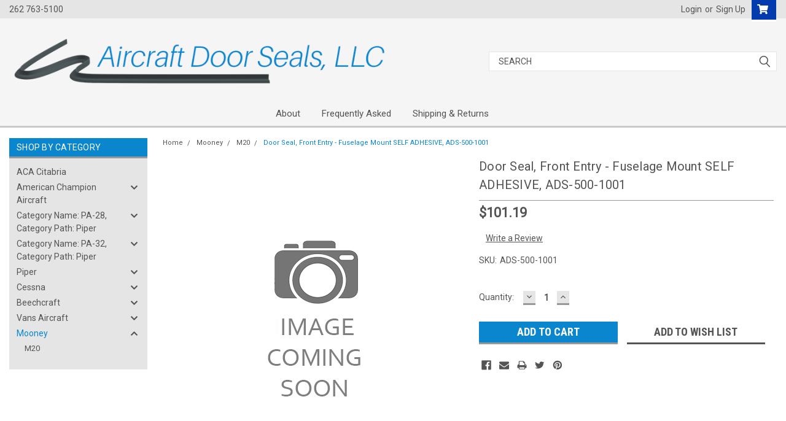

--- FILE ---
content_type: text/html; charset=UTF-8
request_url: https://www.aircraftdoorseals.com/door-seal-front-entry-fuselage-mount-self-adhesive-ads-500-1001/
body_size: 20597
content:
<!DOCTYPE html>
<html class="no-js" lang="en">
<head>
    <title>Door Seal, Front Entry - Fuselage Mount SELF ADHESIVE, ADS-500-1001 - Aircraft Door Seals</title>
    <link rel="dns-prefetch preconnect" href="https://cdn11.bigcommerce.com/s-alv06rocgw" crossorigin><link rel="dns-prefetch preconnect" href="https://fonts.googleapis.com/" crossorigin><link rel="dns-prefetch preconnect" href="https://fonts.gstatic.com/" crossorigin>
    <meta property="product:price:amount" content="101.19" /><meta property="product:price:currency" content="USD" /><meta property="og:url" content="https://www.aircraftdoorseals.com/door-seal-front-entry-fuselage-mount-self-adhesive-ads-500-1001/" /><meta property="og:site_name" content="Aircraft Door Seals" /><meta name="keywords" content="Mooney, Front, Entry, Door, Seal,  Fuselage, Mount, SELF, ADHESIVE, ADS-500-1001"><meta name="description" content="The front entry door seal is FAA approved for Mooney M20 Models.  Our new rubber compound is far superior to the OEM seal and provides a tighter seal."><link rel='canonical' href='https://www.aircraftdoorseals.com/door-seal-front-entry-fuselage-mount-self-adhesive-ads-500-1001/' /><meta name='platform' content='bigcommerce.stencil' /><meta property="og:type" content="product" />
<meta property="og:title" content="Door Seal, Front Entry - Fuselage Mount SELF ADHESIVE, ADS-500-1001" />
<meta property="og:description" content="The front entry door seal is FAA approved for Mooney M20 Models.  Our new rubber compound is far superior to the OEM seal and provides a tighter seal." />
<meta property="og:availability" content="instock" />
<meta property="pinterest:richpins" content="enabled" />
    
     

    <link href="https://cdn11.bigcommerce.com/s-alv06rocgw/product_images/ADS%20favicon.png?t=1550688028" rel="shortcut icon">
    <meta name="viewport" content="width=device-width, initial-scale=1, maximum-scale=1">

    <script>
        // Change document class from no-js to js so we can detect this in css
        document.documentElement.className = document.documentElement.className.replace('no-js', 'js');
    </script>

    <link href="https://fonts.googleapis.com/css?family=Roboto:400,300%7CRoboto+Condensed:700&display=swap" rel="stylesheet">
    <link data-stencil-stylesheet href="https://cdn11.bigcommerce.com/s-alv06rocgw/stencil/784b6830-e907-013a-fed1-3ad282e0676c/css/theme-c1776cf0-0130-013b-092b-7a8cd9a215fd.css" rel="stylesheet">
    <link data-stencil-stylesheet href="https://cdn11.bigcommerce.com/s-alv06rocgw/stencil/784b6830-e907-013a-fed1-3ad282e0676c/css/parts-warehouse-c1776cf0-0130-013b-092b-7a8cd9a215fd.css" rel="stylesheet">
    <link data-stencil-stylesheet href="https://cdn11.bigcommerce.com/s-alv06rocgw/stencil/784b6830-e907-013a-fed1-3ad282e0676c/css/cards-simple-c1776cf0-0130-013b-092b-7a8cd9a215fd.css" rel="stylesheet">
    <link data-stencil-stylesheet href="https://cdn11.bigcommerce.com/s-alv06rocgw/stencil/784b6830-e907-013a-fed1-3ad282e0676c/css/cards-quicksearch-c1776cf0-0130-013b-092b-7a8cd9a215fd.css" rel="stylesheet">
    <link data-stencil-stylesheet href="https://cdn11.bigcommerce.com/s-alv06rocgw/stencil/784b6830-e907-013a-fed1-3ad282e0676c/css/theme-editor-responsive-c1776cf0-0130-013b-092b-7a8cd9a215fd.css" rel="stylesheet">
    <link data-stencil-stylesheet href="https://cdn11.bigcommerce.com/s-alv06rocgw/stencil/784b6830-e907-013a-fed1-3ad282e0676c/css/custom-c1776cf0-0130-013b-092b-7a8cd9a215fd.css" rel="stylesheet">

        <!-- Start Tracking Code for analytics_siteverification -->

<meta name="google-site-verification" content="FK3-sRYIZzwAb664UjHHd4HBH7m2RU7zDsajxLZ98PQ" />

<!-- End Tracking Code for analytics_siteverification -->


<script src="https://www.google.com/recaptcha/api.js" async defer></script>
<script type="text/javascript">
var BCData = {"product_attributes":{"sku":"ADS-500-1001","upc":null,"mpn":null,"gtin":null,"weight":null,"base":true,"image":null,"price":{"with_tax":{"formatted":"$101.19","value":101.19,"currency":"USD"},"tax_label":"Tax"},"stock":null,"instock":true,"stock_message":null,"purchasable":true,"purchasing_message":null,"call_for_price_message":null}};
</script>

<script nonce="">
(function () {
    var xmlHttp = new XMLHttpRequest();

    xmlHttp.open('POST', 'https://bes.gcp.data.bigcommerce.com/nobot');
    xmlHttp.setRequestHeader('Content-Type', 'application/json');
    xmlHttp.send('{"store_id":"999446888","timezone_offset":"0.0","timestamp":"2026-01-20T15:15:22.90143300Z","visit_id":"d2e3c9d0-9877-4731-9f0e-6d2339b1a50f","channel_id":1}');
})();
</script>

        

        
        
        
        
        
        
        

    </head>
    <body id="body" class="product-page-layout  with-sidenav main     fourteen-forty   header-full-width   qty-box-visible">

        <!-- snippet location header -->
        <svg data-src="https://cdn11.bigcommerce.com/s-alv06rocgw/stencil/784b6830-e907-013a-fed1-3ad282e0676c/img/icon-sprite.svg" class="icons-svg-sprite"></svg>


        <div class="header-container ">
<div class="top-menu">
    <div class="content">

      <!-- NEW BUTTON TO TRIGGER MAIN NAV WHEN STICKY -->
      <!-- <div class="alt-toggle">
        <h2 class="container-header btn"><span class="down-arrrow burger-menu"><i class="burger open" aria-hidden="true"><svg><use xlink:href="#icon-Menu" /></svg></i><i class="menu close" aria-hidden="true"><svg><use xlink:href="#icon-close" /></svg></i></span></h2>
        <h2 class="container-header text"><span class="mega-shop-text"></span></h2>
      </div> -->

         <a href="#" class="mobileMenu-toggle" data-mobile-menu-toggle="menu">
            <span class="mobileMenu-toggleIcon">Toggle menu</span>
        </a>

        <!-- OPTIONAL SHORT MESSAGE LINK -->
        <!-- <div class="left">
          <a class="optional-message-link" href="">Put an optional message here.</a>
        </div> -->

        <div class="left phone-number">
                262 763-5100
        </div>

        

        <div class="right account-links">
            <ul>
                    <li class="navUser-item navUser-item--account">
                            <a class="navUser-action" href="/login.php"><!-- <i class="fa fa-user" aria-hidden="true"></i> --><a class="navUser-action login" href="/login.php">Login</a><span class="or-text">or</span><a class="navUser-action create" href="/login.php?action=create_account">Sign Up</a>
                     </li>
        <li class="navUser-item navUser-item--cart ">
            <a
                class="navUser-action"
                data-cart-preview
                data-dropdown="cart-preview-dropdown"
                data-options="align:right"
                href="/cart.php">
                <span class="navUser-item-cartLabel"><i class="cart-icon" aria-hidden="true"><svg><use xlink:href="#icon-cart" /></svg></i></span> <span class="countPill cart-quantity">0</span>
            </a>

            <div class="dropdown-menu" id="cart-preview-dropdown" data-dropdown-content aria-hidden="true"></div>
        </li>
            </ul>
        </div>
        <div class="clear"></div>
    </div>
</div>

<div class="header-container full-width  full-width">
  <div class="header-padding">
  <div class="header-padding">
  <header class="header" role="banner">
        <div class="header-logo header-logo--left">
            <a href="https://www.aircraftdoorseals.com/">
            <img class="header-logo-image-unknown-size" src="https://cdn11.bigcommerce.com/s-alv06rocgw/images/stencil/original/aircraftdoorseals.com_logo_1566859936__95370.original.png" alt="Aircraft Door Seals" title="Aircraft Door Seals">
</a>
        </div>

  <div class="navPages-container inside-header left-logo search-container not-sticky" id="menu" data-menu>
    <nav class="navPages">
        <div class="navPages-quickSearch right searchbar">
            <div class="container">
    <!-- snippet location forms_search -->
    <form class="form" action="/search.php">
        <fieldset class="form-fieldset">
            <div class="form-field">
                <label class="u-hiddenVisually" for="search_query">Search</label>
                <input class="form-input" data-search-quick name="search_query" id="search_query" data-error-message="Search field cannot be empty." placeholder="Search" autocomplete="off">
                <div class="search-icon"><svg class="header-icon search-icon" title="submit" alt="submit"><use xlink:href="#icon-search"></use></svg></div>
                <input class="button button--primary form-prefixPostfix-button--postfix" type="submit" value="">
            </div>
        </fieldset>
        <div class="clear"></div>
    </form>
    <div id="search-action-buttons" class="search-buttons-container">
      <div class="align-right">
      <!-- <a href="#" class="reset quicksearch" aria-label="reset search" role="button" style="inline-block;">
        <span class="reset" aria-hidden="true">Reset Search</span>
      </a> -->
      <a href="#" class="modal-close custom-quick-search" aria-label="Close" role="button" style="inline-block;">
        <span aria-hidden="true">&#215;</span>
      </a>
      <div class="clear"></div>
      </div>
      <div class="clear"></div>
    </div>
      <section id="quickSearch" class="quickSearchResults" data-bind="html: results">
      </section>
      <div class="clear"></div>
</div>
        </div>
    </nav>
</div>
<div class="clear"></div>
<div class="mobile-menu navPages-container" id="menu" data-menu>
  <div class="currency-converter">
    <ul class="navPages-list navPages-list--user">
    </ul>
  </div>
        <nav class="navPages">
    <div class="navPages-quickSearch right searchbar">
        <div class="container">
    <!-- snippet location forms_search -->
    <form class="form" action="/search.php">
        <fieldset class="form-fieldset">
            <div class="form-field">
                <label class="u-hiddenVisually" for="search_query">Search</label>
                <input class="form-input" data-search-quick name="search_query" id="search_query" data-error-message="Search field cannot be empty." placeholder="Search" autocomplete="off">
                <div class="search-icon"><svg class="header-icon search-icon" title="submit" alt="submit"><use xlink:href="#icon-search"></use></svg></div>
                <input class="button button--primary form-prefixPostfix-button--postfix" type="submit" value="">
            </div>
        </fieldset>
        <div class="clear"></div>
    </form>
    <div id="search-action-buttons" class="search-buttons-container">
      <div class="align-right">
      <!-- <a href="#" class="reset quicksearch" aria-label="reset search" role="button" style="inline-block;">
        <span class="reset" aria-hidden="true">Reset Search</span>
      </a> -->
      <a href="#" class="modal-close custom-quick-search" aria-label="Close" role="button" style="inline-block;">
        <span aria-hidden="true">&#215;</span>
      </a>
      <div class="clear"></div>
      </div>
      <div class="clear"></div>
    </div>
      <section id="quickSearch" class="quickSearchResults" data-bind="html: results">
      </section>
      <div class="clear"></div>
</div>
    </div>
    <ul class="navPages-list">
        <div class="nav-align center">
        <div class="custom-pages-nav">
          <div id="desktop-menu">
            <h2 class="container-header mobile">Main Menu</h2>
                <li class="navPages-item">
                    <a class="navPages-action" href="https://www.aircraftdoorseals.com/about-us/">About</a>
                </li>
                <li class="navPages-item">
                    <a class="navPages-action" href="https://www.aircraftdoorseals.com/frequently-asked/">Frequently Asked</a>
                </li>
                <li class="navPages-item">
                    <a class="navPages-action" href="https://www.aircraftdoorseals.com/shipping-returns/">Shipping &amp; Returns</a>
                </li>
          </div>
            <div id="mobile-menu">
              <div class="category-menu">
                <h2 class="container-header mobile">Shop By Category</h2>
                  <li class="navPages-item mobile">
                    <a class="navPages-action" href="https://www.aircraftdoorseals.com/categories/aca-citabria.html">ACA Citabria</a>
                  </li>
                  <li class="navPages-item mobile">
                    <a class="navPages-action has-subMenu" href="https://www.aircraftdoorseals.com/categories/american-champion-aircraft.html">
    American Champion Aircraft <i class="fa fa-chevron-down main-nav" aria-hidden="true"><svg><use xlink:href="#icon-chevron-down" /></svg></i>
</a>
<div class="navPage-subMenu" id="navPages-329" aria-hidden="true" tabindex="-1">
    <ul class="navPage-subMenu-list">
            <li class="navPage-subMenu-item">
                    <a class="navPage-subMenu-action navPages-action" href="https://www.aircraftdoorseals.com/categories/american-champion-aircraft/aca-citabria.html">ACA Citabria</a>
            </li>
    </ul>
</div>
                  </li>
                  <li class="navPages-item mobile">
                    <a class="navPages-action has-subMenu" href="https://www.aircraftdoorseals.com/categories/category-name-pa-28-category-path-piper.html">
    Category Name: PA-28, Category Path: Piper <i class="fa fa-chevron-down main-nav" aria-hidden="true"><svg><use xlink:href="#icon-chevron-down" /></svg></i>
</a>
<div class="navPage-subMenu" id="navPages-332" aria-hidden="true" tabindex="-1">
    <ul class="navPage-subMenu-list">
            <li class="navPage-subMenu-item">
                    <a
                        class="navPage-subMenu-action navPages-action has-subMenu"
                        href="https://www.aircraftdoorseals.com/categories/category-name-pa-28-category-path-piper/pa-28-category-name-pa-28r-category-path-piper.html">
                        PA-28|Category Name: PA-28R, Category Path: Piper <i class="fa fa-chevron-down" aria-hidden="true"><svg><use xlink:href="#icon-chevron-down" /></svg></i>
                    </a>
                    <ul class="navPage-childList" id="navPages-333">
                        <li class="navPage-childList-item">
                            <a class="navPage-childList-action navPages-action" href="https://www.aircraftdoorseals.com/categories/category-name-pa-28-category-path-piper/pa-28-category-name-pa-28r-category-path-piper/pa-28r-category-name-pa-32-category-path-piper.html">PA-28R|Category Name: PA-32, Category Path: Piper</a>
                        </li>
                    </ul>
            </li>
    </ul>
</div>
                  </li>
                  <li class="navPages-item mobile">
                    <a class="navPages-action has-subMenu" href="https://www.aircraftdoorseals.com/categories/category-name-pa-32-category-path-piper.html">
    Category Name: PA-32, Category Path: Piper <i class="fa fa-chevron-down main-nav" aria-hidden="true"><svg><use xlink:href="#icon-chevron-down" /></svg></i>
</a>
<div class="navPage-subMenu" id="navPages-338" aria-hidden="true" tabindex="-1">
    <ul class="navPage-subMenu-list">
            <li class="navPage-subMenu-item">
                    <a
                        class="navPage-subMenu-action navPages-action has-subMenu"
                        href="https://www.aircraftdoorseals.com/categories/category-name-pa-32-category-path-piper/pa-32-category-name-pa-32r-category-path-piper.html">
                        PA-32|Category Name: PA-32R, Category Path: Piper <i class="fa fa-chevron-down" aria-hidden="true"><svg><use xlink:href="#icon-chevron-down" /></svg></i>
                    </a>
                    <ul class="navPage-childList" id="navPages-339">
                        <li class="navPage-childList-item">
                            <a class="navPage-childList-action navPages-action" href="https://www.aircraftdoorseals.com/categories/category-name-pa-32-category-path-piper/pa-32-category-name-pa-32r-category-path-piper/pa-32r.html">PA-32R</a>
                        </li>
                        <li class="navPage-childList-item">
                            <a class="navPage-childList-action navPages-action" href="https://www.aircraftdoorseals.com/categories/category-name-pa-32-category-path-piper/pa-32-category-name-pa-32r-category-path-piper/pa-32r-category-name-pa-34-category-path-piper.html">PA-32R|Category Name: PA-34, Category Path: Piper</a>
                        </li>
                    </ul>
            </li>
    </ul>
</div>
                  </li>
                  <li class="navPages-item mobile">
                    <a class="navPages-action has-subMenu" href="https://www.aircraftdoorseals.com/piper/">
    Piper <i class="fa fa-chevron-down main-nav" aria-hidden="true"><svg><use xlink:href="#icon-chevron-down" /></svg></i>
</a>
<div class="navPage-subMenu" id="navPages-230" aria-hidden="true" tabindex="-1">
    <ul class="navPage-subMenu-list">
            <li class="navPage-subMenu-item">
                    <a class="navPage-subMenu-action navPages-action" href="https://www.aircraftdoorseals.com/piper/pa-24/">PA-24</a>
            </li>
            <li class="navPage-subMenu-item">
                    <a class="navPage-subMenu-action navPages-action" href="https://www.aircraftdoorseals.com/piper/pa-28/">PA-28</a>
            </li>
            <li class="navPage-subMenu-item">
                    <a class="navPage-subMenu-action navPages-action" href="https://www.aircraftdoorseals.com/piper/pa-28r/">PA-28R</a>
            </li>
            <li class="navPage-subMenu-item">
                    <a class="navPage-subMenu-action navPages-action" href="https://www.aircraftdoorseals.com/piper/pa-30/">PA-30</a>
            </li>
            <li class="navPage-subMenu-item">
                    <a class="navPage-subMenu-action navPages-action" href="https://www.aircraftdoorseals.com/piper/pa-31/">PA-31</a>
            </li>
            <li class="navPage-subMenu-item">
                    <a class="navPage-subMenu-action navPages-action" href="https://www.aircraftdoorseals.com/piper/pa-31-325/">PA-31-325</a>
            </li>
            <li class="navPage-subMenu-item">
                    <a class="navPage-subMenu-action navPages-action" href="https://www.aircraftdoorseals.com/piper/pa-31-350-chieftain/">PA-31-350 (Chieftain)</a>
            </li>
            <li class="navPage-subMenu-item">
                    <a class="navPage-subMenu-action navPages-action" href="https://www.aircraftdoorseals.com/piper/pa-31p/">PA-31P</a>
            </li>
            <li class="navPage-subMenu-item">
                    <a class="navPage-subMenu-action navPages-action" href="https://www.aircraftdoorseals.com/piper/pa-31p-350-mohave/">PA-31P-350 (Mohave)</a>
            </li>
            <li class="navPage-subMenu-item">
                    <a class="navPage-subMenu-action navPages-action" href="https://www.aircraftdoorseals.com/piper/pa-31t/">PA-31T</a>
            </li>
            <li class="navPage-subMenu-item">
                    <a class="navPage-subMenu-action navPages-action" href="https://www.aircraftdoorseals.com/piper/pa-32/">PA-32</a>
            </li>
            <li class="navPage-subMenu-item">
                    <a class="navPage-subMenu-action navPages-action" href="https://www.aircraftdoorseals.com/piper/pa-32r/">PA-32R</a>
            </li>
            <li class="navPage-subMenu-item">
                    <a class="navPage-subMenu-action navPages-action" href="https://www.aircraftdoorseals.com/piper/pa-34/">PA-34</a>
            </li>
            <li class="navPage-subMenu-item">
                    <a class="navPage-subMenu-action navPages-action" href="https://www.aircraftdoorseals.com/piper/pa-39/">PA-39</a>
            </li>
            <li class="navPage-subMenu-item">
                    <a class="navPage-subMenu-action navPages-action" href="https://www.aircraftdoorseals.com/piper/pa-44/">PA-44</a>
            </li>
    </ul>
</div>
                  </li>
                  <li class="navPages-item mobile">
                    <a class="navPages-action has-subMenu" href="https://www.aircraftdoorseals.com/cessna/">
    Cessna <i class="fa fa-chevron-down main-nav" aria-hidden="true"><svg><use xlink:href="#icon-chevron-down" /></svg></i>
</a>
<div class="navPage-subMenu" id="navPages-25" aria-hidden="true" tabindex="-1">
    <ul class="navPage-subMenu-list">
            <li class="navPage-subMenu-item">
                    <a class="navPage-subMenu-action navPages-action" href="https://www.aircraftdoorseals.com/cessna/cessna-120/">Cessna 120</a>
            </li>
            <li class="navPage-subMenu-item">
                    <a class="navPage-subMenu-action navPages-action" href="https://www.aircraftdoorseals.com/cessna/cessna-140/">Cessna 140</a>
            </li>
            <li class="navPage-subMenu-item">
                    <a class="navPage-subMenu-action navPages-action" href="https://www.aircraftdoorseals.com/cessna/cessna-150/">Cessna 150</a>
            </li>
            <li class="navPage-subMenu-item">
                    <a class="navPage-subMenu-action navPages-action" href="https://www.aircraftdoorseals.com/cessna/cessna-152/">Cessna 152</a>
            </li>
            <li class="navPage-subMenu-item">
                    <a class="navPage-subMenu-action navPages-action" href="https://www.aircraftdoorseals.com/cessna/cessna-170/">Cessna 170</a>
            </li>
            <li class="navPage-subMenu-item">
                    <a class="navPage-subMenu-action navPages-action" href="https://www.aircraftdoorseals.com/cessna/cessna-172/">Cessna 172</a>
            </li>
            <li class="navPage-subMenu-item">
                    <a class="navPage-subMenu-action navPages-action" href="https://www.aircraftdoorseals.com/cessna/cessna-175/">Cessna 175</a>
            </li>
            <li class="navPage-subMenu-item">
                    <a class="navPage-subMenu-action navPages-action" href="https://www.aircraftdoorseals.com/cessna/cessna-177/">Cessna 177</a>
            </li>
            <li class="navPage-subMenu-item">
                    <a class="navPage-subMenu-action navPages-action" href="https://www.aircraftdoorseals.com/cessna/cessna-180/">Cessna 180</a>
            </li>
            <li class="navPage-subMenu-item">
                    <a class="navPage-subMenu-action navPages-action" href="https://www.aircraftdoorseals.com/cessna/cessna-182/">Cessna 182</a>
            </li>
            <li class="navPage-subMenu-item">
                    <a class="navPage-subMenu-action navPages-action" href="https://www.aircraftdoorseals.com/cessna/cessna-185/">Cessna 185</a>
            </li>
            <li class="navPage-subMenu-item">
                    <a class="navPage-subMenu-action navPages-action" href="https://www.aircraftdoorseals.com/cessna/cessna-190/">Cessna 190</a>
            </li>
            <li class="navPage-subMenu-item">
                    <a class="navPage-subMenu-action navPages-action" href="https://www.aircraftdoorseals.com/cessna/cessna-195/">Cessna 195</a>
            </li>
            <li class="navPage-subMenu-item">
                    <a class="navPage-subMenu-action navPages-action" href="https://www.aircraftdoorseals.com/cessna/cessna-205/">Cessna 205</a>
            </li>
            <li class="navPage-subMenu-item">
                    <a class="navPage-subMenu-action navPages-action" href="https://www.aircraftdoorseals.com/cessna/cessna-206/">Cessna 206</a>
            </li>
            <li class="navPage-subMenu-item">
                    <a class="navPage-subMenu-action navPages-action" href="https://www.aircraftdoorseals.com/cessna/cessna-207/">Cessna 207</a>
            </li>
            <li class="navPage-subMenu-item">
                    <a class="navPage-subMenu-action navPages-action" href="https://www.aircraftdoorseals.com/cessna/cessna-210/">Cessna 210</a>
            </li>
            <li class="navPage-subMenu-item">
                    <a class="navPage-subMenu-action navPages-action" href="https://www.aircraftdoorseals.com/cessna/cessna-310/">Cessna 310</a>
            </li>
            <li class="navPage-subMenu-item">
                    <a class="navPage-subMenu-action navPages-action" href="https://www.aircraftdoorseals.com/cessna/cessna-320/">Cessna 320</a>
            </li>
            <li class="navPage-subMenu-item">
                    <a class="navPage-subMenu-action navPages-action" href="https://www.aircraftdoorseals.com/cessna/cessna-336/">Cessna 336</a>
            </li>
            <li class="navPage-subMenu-item">
                    <a class="navPage-subMenu-action navPages-action" href="https://www.aircraftdoorseals.com/cessna/cessna-337/">Cessna 337</a>
            </li>
    </ul>
</div>
                  </li>
                  <li class="navPages-item mobile">
                    <a class="navPages-action has-subMenu" href="https://www.aircraftdoorseals.com/beechcraft/">
    Beechcraft <i class="fa fa-chevron-down main-nav" aria-hidden="true"><svg><use xlink:href="#icon-chevron-down" /></svg></i>
</a>
<div class="navPage-subMenu" id="navPages-26" aria-hidden="true" tabindex="-1">
    <ul class="navPage-subMenu-list">
            <li class="navPage-subMenu-item">
                    <a class="navPage-subMenu-action navPages-action" href="https://www.aircraftdoorseals.com/beechcraft/beech-19-series/">Beech 19 Series</a>
            </li>
            <li class="navPage-subMenu-item">
                    <a class="navPage-subMenu-action navPages-action" href="https://www.aircraftdoorseals.com/beechcraft/beech-23-series/">Beech 23 Series</a>
            </li>
            <li class="navPage-subMenu-item">
                    <a class="navPage-subMenu-action navPages-action" href="https://www.aircraftdoorseals.com/beechcraft/beech-24-series/">Beech 24 Series</a>
            </li>
            <li class="navPage-subMenu-item">
                    <a class="navPage-subMenu-action navPages-action" href="https://www.aircraftdoorseals.com/beechcraft/beech-33-series/">Beech 33 Series</a>
            </li>
            <li class="navPage-subMenu-item">
                    <a class="navPage-subMenu-action navPages-action" href="https://www.aircraftdoorseals.com/beechcraft/beech-35-series/">Beech 35 Series</a>
            </li>
            <li class="navPage-subMenu-item">
                    <a class="navPage-subMenu-action navPages-action" href="https://www.aircraftdoorseals.com/beechcraft/beech-36-series/">Beech 36 Series</a>
            </li>
            <li class="navPage-subMenu-item">
                    <a class="navPage-subMenu-action navPages-action" href="https://www.aircraftdoorseals.com/beechcraft/beech-50-series/">Beech 50 Series</a>
            </li>
            <li class="navPage-subMenu-item">
                    <a class="navPage-subMenu-action navPages-action" href="https://www.aircraftdoorseals.com/beechcraft/beech-55-series/">Beech 55 Series</a>
            </li>
            <li class="navPage-subMenu-item">
                    <a class="navPage-subMenu-action navPages-action" href="https://www.aircraftdoorseals.com/beechcraft/beech-58-series/">Beech 58 Series</a>
            </li>
            <li class="navPage-subMenu-item">
                    <a class="navPage-subMenu-action navPages-action" href="https://www.aircraftdoorseals.com/beechcraft/beech-76-77-series/">Beech 76 &amp; 77 Series</a>
            </li>
            <li class="navPage-subMenu-item">
                    <a class="navPage-subMenu-action navPages-action" href="https://www.aircraftdoorseals.com/beechcraft/beech-95-series/">Beech 95 Series</a>
            </li>
    </ul>
</div>
                  </li>
                  <li class="navPages-item mobile">
                    <a class="navPages-action has-subMenu" href="https://www.aircraftdoorseals.com/vans-aircraft-rv">
    Vans Aircraft <i class="fa fa-chevron-down main-nav" aria-hidden="true"><svg><use xlink:href="#icon-chevron-down" /></svg></i>
</a>
<div class="navPage-subMenu" id="navPages-324" aria-hidden="true" tabindex="-1">
    <ul class="navPage-subMenu-list">
            <li class="navPage-subMenu-item">
                    <a class="navPage-subMenu-action navPages-action" href="https://www.aircraftdoorseals.com/categories/vans-aircraft/rv-10.html">RV-10</a>
            </li>
            <li class="navPage-subMenu-item">
                    <a class="navPage-subMenu-action navPages-action" href="https://www.aircraftdoorseals.com/categories/vans-aircraft/rv-7.html">RV-7</a>
            </li>
            <li class="navPage-subMenu-item">
                    <a class="navPage-subMenu-action navPages-action" href="https://www.aircraftdoorseals.com/categories/vans-aircraft/rv-9.html">RV-9</a>
            </li>
    </ul>
</div>
                  </li>
                  <li class="navPages-item mobile">
                    <a class="navPages-action has-subMenu" href="https://www.aircraftdoorseals.com/mooney/">
    Mooney <i class="fa fa-chevron-down main-nav" aria-hidden="true"><svg><use xlink:href="#icon-chevron-down" /></svg></i>
</a>
<div class="navPage-subMenu" id="navPages-165" aria-hidden="true" tabindex="-1">
    <ul class="navPage-subMenu-list">
            <li class="navPage-subMenu-item">
                    <a class="navPage-subMenu-action navPages-action" href="https://www.aircraftdoorseals.com/categories/mooney/m20.html">M20</a>
            </li>
    </ul>
</div>
                  </li>
              </div>

            <div class="brand-menu">
              <h2 class="container-header mobile">Shop By Brand</h2>
                  <li class="navPages-item mobile">
                    <a class="navPages-action" href="/brands/">View all Brands</a>
                  </li>
            <div class="clear"></div>
          </div>

          </div>
        </div>
    </ul>
    <ul class="navPages-list navPages-list--user">
        <li class="navPages-item">
            <a class="navPages-action" href="/giftcertificates.php">Gift Certificates</a>
        </li>
            <li class="navPages-item">
                <a class="navPages-action" href="/login.php">Login</a> or <a class="navPages-action" href="/login.php?action=create_account">Sign Up</a>
            </li>
    </ul>
</nav>
</div>
</header>
</div>
</div>
</div>

<div class="main-nav-container full-width ">
  <div class="navPages-container main-nav" id="menu" data-menu>
        <nav class="navPages">
    <div class="navPages-quickSearch right searchbar">
        <div class="container">
    <!-- snippet location forms_search -->
    <form class="form" action="/search.php">
        <fieldset class="form-fieldset">
            <div class="form-field">
                <label class="u-hiddenVisually" for="search_query">Search</label>
                <input class="form-input" data-search-quick name="search_query" id="search_query" data-error-message="Search field cannot be empty." placeholder="Search" autocomplete="off">
                <div class="search-icon"><svg class="header-icon search-icon" title="submit" alt="submit"><use xlink:href="#icon-search"></use></svg></div>
                <input class="button button--primary form-prefixPostfix-button--postfix" type="submit" value="">
            </div>
        </fieldset>
        <div class="clear"></div>
    </form>
    <div id="search-action-buttons" class="search-buttons-container">
      <div class="align-right">
      <!-- <a href="#" class="reset quicksearch" aria-label="reset search" role="button" style="inline-block;">
        <span class="reset" aria-hidden="true">Reset Search</span>
      </a> -->
      <a href="#" class="modal-close custom-quick-search" aria-label="Close" role="button" style="inline-block;">
        <span aria-hidden="true">&#215;</span>
      </a>
      <div class="clear"></div>
      </div>
      <div class="clear"></div>
    </div>
      <section id="quickSearch" class="quickSearchResults" data-bind="html: results">
      </section>
      <div class="clear"></div>
</div>
    </div>
    <ul class="navPages-list">
        <div class="nav-align center">
        <div class="custom-pages-nav">
          <div id="desktop-menu">
            <h2 class="container-header mobile">Main Menu</h2>
                <li class="navPages-item">
                    <a class="navPages-action" href="https://www.aircraftdoorseals.com/about-us/">About</a>
                </li>
                <li class="navPages-item">
                    <a class="navPages-action" href="https://www.aircraftdoorseals.com/frequently-asked/">Frequently Asked</a>
                </li>
                <li class="navPages-item">
                    <a class="navPages-action" href="https://www.aircraftdoorseals.com/shipping-returns/">Shipping &amp; Returns</a>
                </li>
          </div>
            <div id="mobile-menu">
              <div class="category-menu">
                <h2 class="container-header mobile">Shop By Category</h2>
                  <li class="navPages-item mobile">
                    <a class="navPages-action" href="https://www.aircraftdoorseals.com/categories/aca-citabria.html">ACA Citabria</a>
                  </li>
                  <li class="navPages-item mobile">
                    <a class="navPages-action has-subMenu" href="https://www.aircraftdoorseals.com/categories/american-champion-aircraft.html">
    American Champion Aircraft <i class="fa fa-chevron-down main-nav" aria-hidden="true"><svg><use xlink:href="#icon-chevron-down" /></svg></i>
</a>
<div class="navPage-subMenu" id="navPages-329" aria-hidden="true" tabindex="-1">
    <ul class="navPage-subMenu-list">
            <li class="navPage-subMenu-item">
                    <a class="navPage-subMenu-action navPages-action" href="https://www.aircraftdoorseals.com/categories/american-champion-aircraft/aca-citabria.html">ACA Citabria</a>
            </li>
    </ul>
</div>
                  </li>
                  <li class="navPages-item mobile">
                    <a class="navPages-action has-subMenu" href="https://www.aircraftdoorseals.com/categories/category-name-pa-28-category-path-piper.html">
    Category Name: PA-28, Category Path: Piper <i class="fa fa-chevron-down main-nav" aria-hidden="true"><svg><use xlink:href="#icon-chevron-down" /></svg></i>
</a>
<div class="navPage-subMenu" id="navPages-332" aria-hidden="true" tabindex="-1">
    <ul class="navPage-subMenu-list">
            <li class="navPage-subMenu-item">
                    <a
                        class="navPage-subMenu-action navPages-action has-subMenu"
                        href="https://www.aircraftdoorseals.com/categories/category-name-pa-28-category-path-piper/pa-28-category-name-pa-28r-category-path-piper.html">
                        PA-28|Category Name: PA-28R, Category Path: Piper <i class="fa fa-chevron-down" aria-hidden="true"><svg><use xlink:href="#icon-chevron-down" /></svg></i>
                    </a>
                    <ul class="navPage-childList" id="navPages-333">
                        <li class="navPage-childList-item">
                            <a class="navPage-childList-action navPages-action" href="https://www.aircraftdoorseals.com/categories/category-name-pa-28-category-path-piper/pa-28-category-name-pa-28r-category-path-piper/pa-28r-category-name-pa-32-category-path-piper.html">PA-28R|Category Name: PA-32, Category Path: Piper</a>
                        </li>
                    </ul>
            </li>
    </ul>
</div>
                  </li>
                  <li class="navPages-item mobile">
                    <a class="navPages-action has-subMenu" href="https://www.aircraftdoorseals.com/categories/category-name-pa-32-category-path-piper.html">
    Category Name: PA-32, Category Path: Piper <i class="fa fa-chevron-down main-nav" aria-hidden="true"><svg><use xlink:href="#icon-chevron-down" /></svg></i>
</a>
<div class="navPage-subMenu" id="navPages-338" aria-hidden="true" tabindex="-1">
    <ul class="navPage-subMenu-list">
            <li class="navPage-subMenu-item">
                    <a
                        class="navPage-subMenu-action navPages-action has-subMenu"
                        href="https://www.aircraftdoorseals.com/categories/category-name-pa-32-category-path-piper/pa-32-category-name-pa-32r-category-path-piper.html">
                        PA-32|Category Name: PA-32R, Category Path: Piper <i class="fa fa-chevron-down" aria-hidden="true"><svg><use xlink:href="#icon-chevron-down" /></svg></i>
                    </a>
                    <ul class="navPage-childList" id="navPages-339">
                        <li class="navPage-childList-item">
                            <a class="navPage-childList-action navPages-action" href="https://www.aircraftdoorseals.com/categories/category-name-pa-32-category-path-piper/pa-32-category-name-pa-32r-category-path-piper/pa-32r.html">PA-32R</a>
                        </li>
                        <li class="navPage-childList-item">
                            <a class="navPage-childList-action navPages-action" href="https://www.aircraftdoorseals.com/categories/category-name-pa-32-category-path-piper/pa-32-category-name-pa-32r-category-path-piper/pa-32r-category-name-pa-34-category-path-piper.html">PA-32R|Category Name: PA-34, Category Path: Piper</a>
                        </li>
                    </ul>
            </li>
    </ul>
</div>
                  </li>
                  <li class="navPages-item mobile">
                    <a class="navPages-action has-subMenu" href="https://www.aircraftdoorseals.com/piper/">
    Piper <i class="fa fa-chevron-down main-nav" aria-hidden="true"><svg><use xlink:href="#icon-chevron-down" /></svg></i>
</a>
<div class="navPage-subMenu" id="navPages-230" aria-hidden="true" tabindex="-1">
    <ul class="navPage-subMenu-list">
            <li class="navPage-subMenu-item">
                    <a class="navPage-subMenu-action navPages-action" href="https://www.aircraftdoorseals.com/piper/pa-24/">PA-24</a>
            </li>
            <li class="navPage-subMenu-item">
                    <a class="navPage-subMenu-action navPages-action" href="https://www.aircraftdoorseals.com/piper/pa-28/">PA-28</a>
            </li>
            <li class="navPage-subMenu-item">
                    <a class="navPage-subMenu-action navPages-action" href="https://www.aircraftdoorseals.com/piper/pa-28r/">PA-28R</a>
            </li>
            <li class="navPage-subMenu-item">
                    <a class="navPage-subMenu-action navPages-action" href="https://www.aircraftdoorseals.com/piper/pa-30/">PA-30</a>
            </li>
            <li class="navPage-subMenu-item">
                    <a class="navPage-subMenu-action navPages-action" href="https://www.aircraftdoorseals.com/piper/pa-31/">PA-31</a>
            </li>
            <li class="navPage-subMenu-item">
                    <a class="navPage-subMenu-action navPages-action" href="https://www.aircraftdoorseals.com/piper/pa-31-325/">PA-31-325</a>
            </li>
            <li class="navPage-subMenu-item">
                    <a class="navPage-subMenu-action navPages-action" href="https://www.aircraftdoorseals.com/piper/pa-31-350-chieftain/">PA-31-350 (Chieftain)</a>
            </li>
            <li class="navPage-subMenu-item">
                    <a class="navPage-subMenu-action navPages-action" href="https://www.aircraftdoorseals.com/piper/pa-31p/">PA-31P</a>
            </li>
            <li class="navPage-subMenu-item">
                    <a class="navPage-subMenu-action navPages-action" href="https://www.aircraftdoorseals.com/piper/pa-31p-350-mohave/">PA-31P-350 (Mohave)</a>
            </li>
            <li class="navPage-subMenu-item">
                    <a class="navPage-subMenu-action navPages-action" href="https://www.aircraftdoorseals.com/piper/pa-31t/">PA-31T</a>
            </li>
            <li class="navPage-subMenu-item">
                    <a class="navPage-subMenu-action navPages-action" href="https://www.aircraftdoorseals.com/piper/pa-32/">PA-32</a>
            </li>
            <li class="navPage-subMenu-item">
                    <a class="navPage-subMenu-action navPages-action" href="https://www.aircraftdoorseals.com/piper/pa-32r/">PA-32R</a>
            </li>
            <li class="navPage-subMenu-item">
                    <a class="navPage-subMenu-action navPages-action" href="https://www.aircraftdoorseals.com/piper/pa-34/">PA-34</a>
            </li>
            <li class="navPage-subMenu-item">
                    <a class="navPage-subMenu-action navPages-action" href="https://www.aircraftdoorseals.com/piper/pa-39/">PA-39</a>
            </li>
            <li class="navPage-subMenu-item">
                    <a class="navPage-subMenu-action navPages-action" href="https://www.aircraftdoorseals.com/piper/pa-44/">PA-44</a>
            </li>
    </ul>
</div>
                  </li>
                  <li class="navPages-item mobile">
                    <a class="navPages-action has-subMenu" href="https://www.aircraftdoorseals.com/cessna/">
    Cessna <i class="fa fa-chevron-down main-nav" aria-hidden="true"><svg><use xlink:href="#icon-chevron-down" /></svg></i>
</a>
<div class="navPage-subMenu" id="navPages-25" aria-hidden="true" tabindex="-1">
    <ul class="navPage-subMenu-list">
            <li class="navPage-subMenu-item">
                    <a class="navPage-subMenu-action navPages-action" href="https://www.aircraftdoorseals.com/cessna/cessna-120/">Cessna 120</a>
            </li>
            <li class="navPage-subMenu-item">
                    <a class="navPage-subMenu-action navPages-action" href="https://www.aircraftdoorseals.com/cessna/cessna-140/">Cessna 140</a>
            </li>
            <li class="navPage-subMenu-item">
                    <a class="navPage-subMenu-action navPages-action" href="https://www.aircraftdoorseals.com/cessna/cessna-150/">Cessna 150</a>
            </li>
            <li class="navPage-subMenu-item">
                    <a class="navPage-subMenu-action navPages-action" href="https://www.aircraftdoorseals.com/cessna/cessna-152/">Cessna 152</a>
            </li>
            <li class="navPage-subMenu-item">
                    <a class="navPage-subMenu-action navPages-action" href="https://www.aircraftdoorseals.com/cessna/cessna-170/">Cessna 170</a>
            </li>
            <li class="navPage-subMenu-item">
                    <a class="navPage-subMenu-action navPages-action" href="https://www.aircraftdoorseals.com/cessna/cessna-172/">Cessna 172</a>
            </li>
            <li class="navPage-subMenu-item">
                    <a class="navPage-subMenu-action navPages-action" href="https://www.aircraftdoorseals.com/cessna/cessna-175/">Cessna 175</a>
            </li>
            <li class="navPage-subMenu-item">
                    <a class="navPage-subMenu-action navPages-action" href="https://www.aircraftdoorseals.com/cessna/cessna-177/">Cessna 177</a>
            </li>
            <li class="navPage-subMenu-item">
                    <a class="navPage-subMenu-action navPages-action" href="https://www.aircraftdoorseals.com/cessna/cessna-180/">Cessna 180</a>
            </li>
            <li class="navPage-subMenu-item">
                    <a class="navPage-subMenu-action navPages-action" href="https://www.aircraftdoorseals.com/cessna/cessna-182/">Cessna 182</a>
            </li>
            <li class="navPage-subMenu-item">
                    <a class="navPage-subMenu-action navPages-action" href="https://www.aircraftdoorseals.com/cessna/cessna-185/">Cessna 185</a>
            </li>
            <li class="navPage-subMenu-item">
                    <a class="navPage-subMenu-action navPages-action" href="https://www.aircraftdoorseals.com/cessna/cessna-190/">Cessna 190</a>
            </li>
            <li class="navPage-subMenu-item">
                    <a class="navPage-subMenu-action navPages-action" href="https://www.aircraftdoorseals.com/cessna/cessna-195/">Cessna 195</a>
            </li>
            <li class="navPage-subMenu-item">
                    <a class="navPage-subMenu-action navPages-action" href="https://www.aircraftdoorseals.com/cessna/cessna-205/">Cessna 205</a>
            </li>
            <li class="navPage-subMenu-item">
                    <a class="navPage-subMenu-action navPages-action" href="https://www.aircraftdoorseals.com/cessna/cessna-206/">Cessna 206</a>
            </li>
            <li class="navPage-subMenu-item">
                    <a class="navPage-subMenu-action navPages-action" href="https://www.aircraftdoorseals.com/cessna/cessna-207/">Cessna 207</a>
            </li>
            <li class="navPage-subMenu-item">
                    <a class="navPage-subMenu-action navPages-action" href="https://www.aircraftdoorseals.com/cessna/cessna-210/">Cessna 210</a>
            </li>
            <li class="navPage-subMenu-item">
                    <a class="navPage-subMenu-action navPages-action" href="https://www.aircraftdoorseals.com/cessna/cessna-310/">Cessna 310</a>
            </li>
            <li class="navPage-subMenu-item">
                    <a class="navPage-subMenu-action navPages-action" href="https://www.aircraftdoorseals.com/cessna/cessna-320/">Cessna 320</a>
            </li>
            <li class="navPage-subMenu-item">
                    <a class="navPage-subMenu-action navPages-action" href="https://www.aircraftdoorseals.com/cessna/cessna-336/">Cessna 336</a>
            </li>
            <li class="navPage-subMenu-item">
                    <a class="navPage-subMenu-action navPages-action" href="https://www.aircraftdoorseals.com/cessna/cessna-337/">Cessna 337</a>
            </li>
    </ul>
</div>
                  </li>
                  <li class="navPages-item mobile">
                    <a class="navPages-action has-subMenu" href="https://www.aircraftdoorseals.com/beechcraft/">
    Beechcraft <i class="fa fa-chevron-down main-nav" aria-hidden="true"><svg><use xlink:href="#icon-chevron-down" /></svg></i>
</a>
<div class="navPage-subMenu" id="navPages-26" aria-hidden="true" tabindex="-1">
    <ul class="navPage-subMenu-list">
            <li class="navPage-subMenu-item">
                    <a class="navPage-subMenu-action navPages-action" href="https://www.aircraftdoorseals.com/beechcraft/beech-19-series/">Beech 19 Series</a>
            </li>
            <li class="navPage-subMenu-item">
                    <a class="navPage-subMenu-action navPages-action" href="https://www.aircraftdoorseals.com/beechcraft/beech-23-series/">Beech 23 Series</a>
            </li>
            <li class="navPage-subMenu-item">
                    <a class="navPage-subMenu-action navPages-action" href="https://www.aircraftdoorseals.com/beechcraft/beech-24-series/">Beech 24 Series</a>
            </li>
            <li class="navPage-subMenu-item">
                    <a class="navPage-subMenu-action navPages-action" href="https://www.aircraftdoorseals.com/beechcraft/beech-33-series/">Beech 33 Series</a>
            </li>
            <li class="navPage-subMenu-item">
                    <a class="navPage-subMenu-action navPages-action" href="https://www.aircraftdoorseals.com/beechcraft/beech-35-series/">Beech 35 Series</a>
            </li>
            <li class="navPage-subMenu-item">
                    <a class="navPage-subMenu-action navPages-action" href="https://www.aircraftdoorseals.com/beechcraft/beech-36-series/">Beech 36 Series</a>
            </li>
            <li class="navPage-subMenu-item">
                    <a class="navPage-subMenu-action navPages-action" href="https://www.aircraftdoorseals.com/beechcraft/beech-50-series/">Beech 50 Series</a>
            </li>
            <li class="navPage-subMenu-item">
                    <a class="navPage-subMenu-action navPages-action" href="https://www.aircraftdoorseals.com/beechcraft/beech-55-series/">Beech 55 Series</a>
            </li>
            <li class="navPage-subMenu-item">
                    <a class="navPage-subMenu-action navPages-action" href="https://www.aircraftdoorseals.com/beechcraft/beech-58-series/">Beech 58 Series</a>
            </li>
            <li class="navPage-subMenu-item">
                    <a class="navPage-subMenu-action navPages-action" href="https://www.aircraftdoorseals.com/beechcraft/beech-76-77-series/">Beech 76 &amp; 77 Series</a>
            </li>
            <li class="navPage-subMenu-item">
                    <a class="navPage-subMenu-action navPages-action" href="https://www.aircraftdoorseals.com/beechcraft/beech-95-series/">Beech 95 Series</a>
            </li>
    </ul>
</div>
                  </li>
                  <li class="navPages-item mobile">
                    <a class="navPages-action has-subMenu" href="https://www.aircraftdoorseals.com/vans-aircraft-rv">
    Vans Aircraft <i class="fa fa-chevron-down main-nav" aria-hidden="true"><svg><use xlink:href="#icon-chevron-down" /></svg></i>
</a>
<div class="navPage-subMenu" id="navPages-324" aria-hidden="true" tabindex="-1">
    <ul class="navPage-subMenu-list">
            <li class="navPage-subMenu-item">
                    <a class="navPage-subMenu-action navPages-action" href="https://www.aircraftdoorseals.com/categories/vans-aircraft/rv-10.html">RV-10</a>
            </li>
            <li class="navPage-subMenu-item">
                    <a class="navPage-subMenu-action navPages-action" href="https://www.aircraftdoorseals.com/categories/vans-aircraft/rv-7.html">RV-7</a>
            </li>
            <li class="navPage-subMenu-item">
                    <a class="navPage-subMenu-action navPages-action" href="https://www.aircraftdoorseals.com/categories/vans-aircraft/rv-9.html">RV-9</a>
            </li>
    </ul>
</div>
                  </li>
                  <li class="navPages-item mobile">
                    <a class="navPages-action has-subMenu" href="https://www.aircraftdoorseals.com/mooney/">
    Mooney <i class="fa fa-chevron-down main-nav" aria-hidden="true"><svg><use xlink:href="#icon-chevron-down" /></svg></i>
</a>
<div class="navPage-subMenu" id="navPages-165" aria-hidden="true" tabindex="-1">
    <ul class="navPage-subMenu-list">
            <li class="navPage-subMenu-item">
                    <a class="navPage-subMenu-action navPages-action" href="https://www.aircraftdoorseals.com/categories/mooney/m20.html">M20</a>
            </li>
    </ul>
</div>
                  </li>
              </div>

            <div class="brand-menu">
              <h2 class="container-header mobile">Shop By Brand</h2>
                  <li class="navPages-item mobile">
                    <a class="navPages-action" href="/brands/">View all Brands</a>
                  </li>
            <div class="clear"></div>
          </div>

          </div>
        </div>
    </ul>
    <ul class="navPages-list navPages-list--user">
        <li class="navPages-item">
            <a class="navPages-action" href="/giftcertificates.php">Gift Certificates</a>
        </li>
            <li class="navPages-item">
                <a class="navPages-action" href="/login.php">Login</a> or <a class="navPages-action" href="/login.php?action=create_account">Sign Up</a>
            </li>
    </ul>
</nav>
  </div>
</div>
</div>
<div data-content-region="header_bottom--global"></div>
</div>
        <div class="body content" data-currency-code="USD">
     
    <div class="container main">
        <div data-content-region="product_below_menu--global"></div> 
<div data-content-region="product_below_menu"></div>
<div class="recommended-visibility disabled">
    <div class="product main left product-page-with-sidenav  ">
      <div class="recommended-position">
          <div id="product-page-with-sidenav" class="related-below">

  <div class="sideCategoryList desktop vertical in-body" id="side-categories" data-menu>
    <div class="categories">
      <h2 class="container-header">Shop by Category</h2>
        <div class="category-list">
                <li class="navPages-item">
                        <a class="navPages-action" href="https://www.aircraftdoorseals.com/categories/aca-citabria.html">ACA Citabria</a>
                </li>
                <li class="navPages-item">
                        <a class="navPages-action navPages-action-depth-max has-subMenu is-root" href="https://www.aircraftdoorseals.com/categories/american-champion-aircraft.html">
        American Champion Aircraft <i class="icon navPages-action-moreIcon" aria-hidden="true"><svg><use xlink:href="#icon-chevron-down" /></svg></i>
    </a>
    <div class="navPage-subMenu navPage-subMenu-horizontal" id="navPages-329" aria-hidden="true" tabindex="-1">
    <ul class="navPage-subMenu-list">
        <!-- <li class="navPage-subMenu-item-parent">
            <a class="navPage-subMenu-action navPages-action navPages-action-depth-max " href="https://www.aircraftdoorseals.com/categories/american-champion-aircraft.html">All American Champion Aircraft</a>
        </li> -->
            <li class="navPage-subMenu-item-child">
                    <a class="navPage-subMenu-action navPages-action" href="https://www.aircraftdoorseals.com/categories/american-champion-aircraft/aca-citabria.html">ACA Citabria</a>
            </li>
    </ul>
</div>
                </li>
                <li class="navPages-item">
                        <a class="navPages-action navPages-action-depth-max has-subMenu is-root" href="https://www.aircraftdoorseals.com/categories/category-name-pa-28-category-path-piper.html">
        Category Name: PA-28, Category Path: Piper <i class="icon navPages-action-moreIcon" aria-hidden="true"><svg><use xlink:href="#icon-chevron-down" /></svg></i>
    </a>
    <div class="navPage-subMenu navPage-subMenu-horizontal" id="navPages-332" aria-hidden="true" tabindex="-1">
    <ul class="navPage-subMenu-list">
        <!-- <li class="navPage-subMenu-item-parent">
            <a class="navPage-subMenu-action navPages-action navPages-action-depth-max " href="https://www.aircraftdoorseals.com/categories/category-name-pa-28-category-path-piper.html">All Category Name: PA-28, Category Path: Piper</a>
        </li> -->
            <li class="navPage-subMenu-item-child">
                    <a class="navPage-subMenu-action navPages-action navPages-action-depth-max has-subMenu" href="https://www.aircraftdoorseals.com/categories/category-name-pa-28-category-path-piper/pa-28-category-name-pa-28r-category-path-piper.html" data-collapsible="navPages-333">
                        PA-28|Category Name: PA-28R, Category Path: Piper <i class="icon navPages-action-moreIcon" aria-hidden="true"><svg><use xlink:href="#icon-chevron-down" /></svg></i>
                    </a>
                    <div class="navPage-subMenu navPage-subMenu-horizontal" id="navPages-333" aria-hidden="true" tabindex="-1">
    <ul class="navPage-subMenu-list">
        <!-- <li class="navPage-subMenu-item-parent">
            <a class="navPage-subMenu-action navPages-action navPages-action-depth-max " href="https://www.aircraftdoorseals.com/categories/category-name-pa-28-category-path-piper/pa-28-category-name-pa-28r-category-path-piper.html">All PA-28|Category Name: PA-28R, Category Path: Piper</a>
        </li> -->
            <li class="navPage-subMenu-item-child">
                    <a class="navPage-subMenu-action navPages-action" href="https://www.aircraftdoorseals.com/categories/category-name-pa-28-category-path-piper/pa-28-category-name-pa-28r-category-path-piper/pa-28r-category-name-pa-32-category-path-piper.html">PA-28R|Category Name: PA-32, Category Path: Piper</a>
            </li>
    </ul>
</div>
            </li>
    </ul>
</div>
                </li>
                <li class="navPages-item">
                        <a class="navPages-action navPages-action-depth-max has-subMenu is-root" href="https://www.aircraftdoorseals.com/categories/category-name-pa-32-category-path-piper.html">
        Category Name: PA-32, Category Path: Piper <i class="icon navPages-action-moreIcon" aria-hidden="true"><svg><use xlink:href="#icon-chevron-down" /></svg></i>
    </a>
    <div class="navPage-subMenu navPage-subMenu-horizontal" id="navPages-338" aria-hidden="true" tabindex="-1">
    <ul class="navPage-subMenu-list">
        <!-- <li class="navPage-subMenu-item-parent">
            <a class="navPage-subMenu-action navPages-action navPages-action-depth-max " href="https://www.aircraftdoorseals.com/categories/category-name-pa-32-category-path-piper.html">All Category Name: PA-32, Category Path: Piper</a>
        </li> -->
            <li class="navPage-subMenu-item-child">
                    <a class="navPage-subMenu-action navPages-action navPages-action-depth-max has-subMenu" href="https://www.aircraftdoorseals.com/categories/category-name-pa-32-category-path-piper/pa-32-category-name-pa-32r-category-path-piper.html" data-collapsible="navPages-339">
                        PA-32|Category Name: PA-32R, Category Path: Piper <i class="icon navPages-action-moreIcon" aria-hidden="true"><svg><use xlink:href="#icon-chevron-down" /></svg></i>
                    </a>
                    <div class="navPage-subMenu navPage-subMenu-horizontal" id="navPages-339" aria-hidden="true" tabindex="-1">
    <ul class="navPage-subMenu-list">
        <!-- <li class="navPage-subMenu-item-parent">
            <a class="navPage-subMenu-action navPages-action navPages-action-depth-max " href="https://www.aircraftdoorseals.com/categories/category-name-pa-32-category-path-piper/pa-32-category-name-pa-32r-category-path-piper.html">All PA-32|Category Name: PA-32R, Category Path: Piper</a>
        </li> -->
            <li class="navPage-subMenu-item-child">
                    <a class="navPage-subMenu-action navPages-action" href="https://www.aircraftdoorseals.com/categories/category-name-pa-32-category-path-piper/pa-32-category-name-pa-32r-category-path-piper/pa-32r.html">PA-32R</a>
            </li>
            <li class="navPage-subMenu-item-child">
                    <a class="navPage-subMenu-action navPages-action" href="https://www.aircraftdoorseals.com/categories/category-name-pa-32-category-path-piper/pa-32-category-name-pa-32r-category-path-piper/pa-32r-category-name-pa-34-category-path-piper.html">PA-32R|Category Name: PA-34, Category Path: Piper</a>
            </li>
    </ul>
</div>
            </li>
    </ul>
</div>
                </li>
                <li class="navPages-item">
                        <a class="navPages-action navPages-action-depth-max has-subMenu is-root" href="https://www.aircraftdoorseals.com/piper/">
        Piper <i class="icon navPages-action-moreIcon" aria-hidden="true"><svg><use xlink:href="#icon-chevron-down" /></svg></i>
    </a>
    <div class="navPage-subMenu navPage-subMenu-horizontal" id="navPages-230" aria-hidden="true" tabindex="-1">
    <ul class="navPage-subMenu-list">
        <!-- <li class="navPage-subMenu-item-parent">
            <a class="navPage-subMenu-action navPages-action navPages-action-depth-max " href="https://www.aircraftdoorseals.com/piper/">All Piper</a>
        </li> -->
            <li class="navPage-subMenu-item-child">
                    <a class="navPage-subMenu-action navPages-action" href="https://www.aircraftdoorseals.com/piper/pa-24/">PA-24</a>
            </li>
            <li class="navPage-subMenu-item-child">
                    <a class="navPage-subMenu-action navPages-action" href="https://www.aircraftdoorseals.com/piper/pa-28/">PA-28</a>
            </li>
            <li class="navPage-subMenu-item-child">
                    <a class="navPage-subMenu-action navPages-action" href="https://www.aircraftdoorseals.com/piper/pa-28r/">PA-28R</a>
            </li>
            <li class="navPage-subMenu-item-child">
                    <a class="navPage-subMenu-action navPages-action" href="https://www.aircraftdoorseals.com/piper/pa-30/">PA-30</a>
            </li>
            <li class="navPage-subMenu-item-child">
                    <a class="navPage-subMenu-action navPages-action" href="https://www.aircraftdoorseals.com/piper/pa-31/">PA-31</a>
            </li>
            <li class="navPage-subMenu-item-child">
                    <a class="navPage-subMenu-action navPages-action" href="https://www.aircraftdoorseals.com/piper/pa-31-325/">PA-31-325</a>
            </li>
            <li class="navPage-subMenu-item-child">
                    <a class="navPage-subMenu-action navPages-action" href="https://www.aircraftdoorseals.com/piper/pa-31-350-chieftain/">PA-31-350 (Chieftain)</a>
            </li>
            <li class="navPage-subMenu-item-child">
                    <a class="navPage-subMenu-action navPages-action" href="https://www.aircraftdoorseals.com/piper/pa-31p/">PA-31P</a>
            </li>
            <li class="navPage-subMenu-item-child">
                    <a class="navPage-subMenu-action navPages-action" href="https://www.aircraftdoorseals.com/piper/pa-31p-350-mohave/">PA-31P-350 (Mohave)</a>
            </li>
            <li class="navPage-subMenu-item-child">
                    <a class="navPage-subMenu-action navPages-action" href="https://www.aircraftdoorseals.com/piper/pa-31t/">PA-31T</a>
            </li>
            <li class="navPage-subMenu-item-child">
                    <a class="navPage-subMenu-action navPages-action" href="https://www.aircraftdoorseals.com/piper/pa-32/">PA-32</a>
            </li>
            <li class="navPage-subMenu-item-child">
                    <a class="navPage-subMenu-action navPages-action" href="https://www.aircraftdoorseals.com/piper/pa-32r/">PA-32R</a>
            </li>
            <li class="navPage-subMenu-item-child">
                    <a class="navPage-subMenu-action navPages-action" href="https://www.aircraftdoorseals.com/piper/pa-34/">PA-34</a>
            </li>
            <li class="navPage-subMenu-item-child">
                    <a class="navPage-subMenu-action navPages-action" href="https://www.aircraftdoorseals.com/piper/pa-39/">PA-39</a>
            </li>
            <li class="navPage-subMenu-item-child">
                    <a class="navPage-subMenu-action navPages-action" href="https://www.aircraftdoorseals.com/piper/pa-44/">PA-44</a>
            </li>
    </ul>
</div>
                </li>
                <li class="navPages-item">
                        <a class="navPages-action navPages-action-depth-max has-subMenu is-root" href="https://www.aircraftdoorseals.com/cessna/">
        Cessna <i class="icon navPages-action-moreIcon" aria-hidden="true"><svg><use xlink:href="#icon-chevron-down" /></svg></i>
    </a>
    <div class="navPage-subMenu navPage-subMenu-horizontal" id="navPages-25" aria-hidden="true" tabindex="-1">
    <ul class="navPage-subMenu-list">
        <!-- <li class="navPage-subMenu-item-parent">
            <a class="navPage-subMenu-action navPages-action navPages-action-depth-max " href="https://www.aircraftdoorseals.com/cessna/">All Cessna</a>
        </li> -->
            <li class="navPage-subMenu-item-child">
                    <a class="navPage-subMenu-action navPages-action" href="https://www.aircraftdoorseals.com/cessna/cessna-120/">Cessna 120</a>
            </li>
            <li class="navPage-subMenu-item-child">
                    <a class="navPage-subMenu-action navPages-action" href="https://www.aircraftdoorseals.com/cessna/cessna-140/">Cessna 140</a>
            </li>
            <li class="navPage-subMenu-item-child">
                    <a class="navPage-subMenu-action navPages-action" href="https://www.aircraftdoorseals.com/cessna/cessna-150/">Cessna 150</a>
            </li>
            <li class="navPage-subMenu-item-child">
                    <a class="navPage-subMenu-action navPages-action" href="https://www.aircraftdoorseals.com/cessna/cessna-152/">Cessna 152</a>
            </li>
            <li class="navPage-subMenu-item-child">
                    <a class="navPage-subMenu-action navPages-action" href="https://www.aircraftdoorseals.com/cessna/cessna-170/">Cessna 170</a>
            </li>
            <li class="navPage-subMenu-item-child">
                    <a class="navPage-subMenu-action navPages-action" href="https://www.aircraftdoorseals.com/cessna/cessna-172/">Cessna 172</a>
            </li>
            <li class="navPage-subMenu-item-child">
                    <a class="navPage-subMenu-action navPages-action" href="https://www.aircraftdoorseals.com/cessna/cessna-175/">Cessna 175</a>
            </li>
            <li class="navPage-subMenu-item-child">
                    <a class="navPage-subMenu-action navPages-action" href="https://www.aircraftdoorseals.com/cessna/cessna-177/">Cessna 177</a>
            </li>
            <li class="navPage-subMenu-item-child">
                    <a class="navPage-subMenu-action navPages-action" href="https://www.aircraftdoorseals.com/cessna/cessna-180/">Cessna 180</a>
            </li>
            <li class="navPage-subMenu-item-child">
                    <a class="navPage-subMenu-action navPages-action" href="https://www.aircraftdoorseals.com/cessna/cessna-182/">Cessna 182</a>
            </li>
            <li class="navPage-subMenu-item-child">
                    <a class="navPage-subMenu-action navPages-action" href="https://www.aircraftdoorseals.com/cessna/cessna-185/">Cessna 185</a>
            </li>
            <li class="navPage-subMenu-item-child">
                    <a class="navPage-subMenu-action navPages-action" href="https://www.aircraftdoorseals.com/cessna/cessna-190/">Cessna 190</a>
            </li>
            <li class="navPage-subMenu-item-child">
                    <a class="navPage-subMenu-action navPages-action" href="https://www.aircraftdoorseals.com/cessna/cessna-195/">Cessna 195</a>
            </li>
            <li class="navPage-subMenu-item-child">
                    <a class="navPage-subMenu-action navPages-action" href="https://www.aircraftdoorseals.com/cessna/cessna-205/">Cessna 205</a>
            </li>
            <li class="navPage-subMenu-item-child">
                    <a class="navPage-subMenu-action navPages-action" href="https://www.aircraftdoorseals.com/cessna/cessna-206/">Cessna 206</a>
            </li>
            <li class="navPage-subMenu-item-child">
                    <a class="navPage-subMenu-action navPages-action" href="https://www.aircraftdoorseals.com/cessna/cessna-207/">Cessna 207</a>
            </li>
            <li class="navPage-subMenu-item-child">
                    <a class="navPage-subMenu-action navPages-action" href="https://www.aircraftdoorseals.com/cessna/cessna-210/">Cessna 210</a>
            </li>
            <li class="navPage-subMenu-item-child">
                    <a class="navPage-subMenu-action navPages-action" href="https://www.aircraftdoorseals.com/cessna/cessna-310/">Cessna 310</a>
            </li>
            <li class="navPage-subMenu-item-child">
                    <a class="navPage-subMenu-action navPages-action" href="https://www.aircraftdoorseals.com/cessna/cessna-320/">Cessna 320</a>
            </li>
            <li class="navPage-subMenu-item-child">
                    <a class="navPage-subMenu-action navPages-action" href="https://www.aircraftdoorseals.com/cessna/cessna-336/">Cessna 336</a>
            </li>
            <li class="navPage-subMenu-item-child">
                    <a class="navPage-subMenu-action navPages-action" href="https://www.aircraftdoorseals.com/cessna/cessna-337/">Cessna 337</a>
            </li>
    </ul>
</div>
                </li>
                <li class="navPages-item">
                        <a class="navPages-action navPages-action-depth-max has-subMenu is-root" href="https://www.aircraftdoorseals.com/beechcraft/">
        Beechcraft <i class="icon navPages-action-moreIcon" aria-hidden="true"><svg><use xlink:href="#icon-chevron-down" /></svg></i>
    </a>
    <div class="navPage-subMenu navPage-subMenu-horizontal" id="navPages-26" aria-hidden="true" tabindex="-1">
    <ul class="navPage-subMenu-list">
        <!-- <li class="navPage-subMenu-item-parent">
            <a class="navPage-subMenu-action navPages-action navPages-action-depth-max " href="https://www.aircraftdoorseals.com/beechcraft/">All Beechcraft</a>
        </li> -->
            <li class="navPage-subMenu-item-child">
                    <a class="navPage-subMenu-action navPages-action" href="https://www.aircraftdoorseals.com/beechcraft/beech-19-series/">Beech 19 Series</a>
            </li>
            <li class="navPage-subMenu-item-child">
                    <a class="navPage-subMenu-action navPages-action" href="https://www.aircraftdoorseals.com/beechcraft/beech-23-series/">Beech 23 Series</a>
            </li>
            <li class="navPage-subMenu-item-child">
                    <a class="navPage-subMenu-action navPages-action" href="https://www.aircraftdoorseals.com/beechcraft/beech-24-series/">Beech 24 Series</a>
            </li>
            <li class="navPage-subMenu-item-child">
                    <a class="navPage-subMenu-action navPages-action" href="https://www.aircraftdoorseals.com/beechcraft/beech-33-series/">Beech 33 Series</a>
            </li>
            <li class="navPage-subMenu-item-child">
                    <a class="navPage-subMenu-action navPages-action" href="https://www.aircraftdoorseals.com/beechcraft/beech-35-series/">Beech 35 Series</a>
            </li>
            <li class="navPage-subMenu-item-child">
                    <a class="navPage-subMenu-action navPages-action" href="https://www.aircraftdoorseals.com/beechcraft/beech-36-series/">Beech 36 Series</a>
            </li>
            <li class="navPage-subMenu-item-child">
                    <a class="navPage-subMenu-action navPages-action" href="https://www.aircraftdoorseals.com/beechcraft/beech-50-series/">Beech 50 Series</a>
            </li>
            <li class="navPage-subMenu-item-child">
                    <a class="navPage-subMenu-action navPages-action" href="https://www.aircraftdoorseals.com/beechcraft/beech-55-series/">Beech 55 Series</a>
            </li>
            <li class="navPage-subMenu-item-child">
                    <a class="navPage-subMenu-action navPages-action" href="https://www.aircraftdoorseals.com/beechcraft/beech-58-series/">Beech 58 Series</a>
            </li>
            <li class="navPage-subMenu-item-child">
                    <a class="navPage-subMenu-action navPages-action" href="https://www.aircraftdoorseals.com/beechcraft/beech-76-77-series/">Beech 76 &amp; 77 Series</a>
            </li>
            <li class="navPage-subMenu-item-child">
                    <a class="navPage-subMenu-action navPages-action" href="https://www.aircraftdoorseals.com/beechcraft/beech-95-series/">Beech 95 Series</a>
            </li>
    </ul>
</div>
                </li>
                <li class="navPages-item">
                        <a class="navPages-action navPages-action-depth-max has-subMenu is-root" href="https://www.aircraftdoorseals.com/vans-aircraft-rv">
        Vans Aircraft <i class="icon navPages-action-moreIcon" aria-hidden="true"><svg><use xlink:href="#icon-chevron-down" /></svg></i>
    </a>
    <div class="navPage-subMenu navPage-subMenu-horizontal" id="navPages-324" aria-hidden="true" tabindex="-1">
    <ul class="navPage-subMenu-list">
        <!-- <li class="navPage-subMenu-item-parent">
            <a class="navPage-subMenu-action navPages-action navPages-action-depth-max " href="https://www.aircraftdoorseals.com/vans-aircraft-rv">All Vans Aircraft</a>
        </li> -->
            <li class="navPage-subMenu-item-child">
                    <a class="navPage-subMenu-action navPages-action" href="https://www.aircraftdoorseals.com/categories/vans-aircraft/rv-10.html">RV-10</a>
            </li>
            <li class="navPage-subMenu-item-child">
                    <a class="navPage-subMenu-action navPages-action" href="https://www.aircraftdoorseals.com/categories/vans-aircraft/rv-7.html">RV-7</a>
            </li>
            <li class="navPage-subMenu-item-child">
                    <a class="navPage-subMenu-action navPages-action" href="https://www.aircraftdoorseals.com/categories/vans-aircraft/rv-9.html">RV-9</a>
            </li>
    </ul>
</div>
                </li>
                <li class="navPages-item">
                        <a class="navPages-action navPages-action-depth-max has-subMenu is-root activePage" href="https://www.aircraftdoorseals.com/mooney/">
        Mooney <i class="icon navPages-action-moreIcon" aria-hidden="true"><svg><use xlink:href="#icon-chevron-down" /></svg></i>
    </a>
    <div class="navPage-subMenu navPage-subMenu-horizontal" id="navPages-165" aria-hidden="true" tabindex="-1">
    <ul class="navPage-subMenu-list">
        <!-- <li class="navPage-subMenu-item-parent">
            <a class="navPage-subMenu-action navPages-action navPages-action-depth-max  activePage" href="https://www.aircraftdoorseals.com/mooney/">All Mooney</a>
        </li> -->
            <li class="navPage-subMenu-item-child">
                    <a class="navPage-subMenu-action navPages-action" href="https://www.aircraftdoorseals.com/categories/mooney/m20.html">M20</a>
            </li>
    </ul>
</div>
                </li>
        </div> <!-- category-list -->
    </div> <!-- categories -->
    <div class="brands-option">
      <div class="brands">
        <h2 class="container-header">Shop by Brand</h2>
        <div class="brands-list">

              <li class="all-brands">
                  <a class="navPages-action" href="/brands/">View all Brands</a>
              </li>
        </div> <!-- brand-list -->
      </div> <!--brands-->
    </div> <!--brands-option-->
    <div class="container-header shop-by-price">
                </div>


</div> <!-- sideCategoryList -->

<div class="product-schema" itemscope itemtype="http://schema.org/Product">

  <ul class="breadcrumbs">
        <li class="breadcrumb ">
                <a href="https://www.aircraftdoorseals.com/" class="breadcrumb-label">Home</a>
        </li>
        <li class="breadcrumb ">
                <a href="https://www.aircraftdoorseals.com/mooney/" class="breadcrumb-label">Mooney</a>
        </li>
        <li class="breadcrumb ">
                <a href="https://www.aircraftdoorseals.com/categories/mooney/m20.html" class="breadcrumb-label">M20</a>
        </li>
        <li class="breadcrumb is-active">
                <a href="https://www.aircraftdoorseals.com/door-seal-front-entry-fuselage-mount-self-adhesive-ads-500-1001/" class="breadcrumb-label">Door Seal, Front Entry - Fuselage Mount SELF ADHESIVE, ADS-500-1001</a>
        </li>
</ul>

    <div class="productView thumbnail-unclicked qty-box-visible" >
 
    <!-- PRODUCT MAIN & THUMBNAILS CONTAINER -->
    <div id="product-images-container">
      <!-- MAIN PRODUCT IMAGE CONTAINER -->
      <div class="main-image-container">
        <div class="productImageSlider slider-for">
            <li class="productView-images" data-image-gallery>
              <figure class="productView-image fancy-gallery" rel="productImages" data-fancybox="gallery" data-image-gallery-main
                  href="https://cdn11.bigcommerce.com/s-alv06rocgw/stencil/784b6830-e907-013a-fed1-3ad282e0676c/img/ProductDefault.gif"
                  data-image-gallery-new-image-url="https://cdn11.bigcommerce.com/s-alv06rocgw/stencil/784b6830-e907-013a-fed1-3ad282e0676c/img/ProductDefault.gif"
                  data-image-gallery-zoom-image-url="https://cdn11.bigcommerce.com/s-alv06rocgw/stencil/784b6830-e907-013a-fed1-3ad282e0676c/img/ProductDefault.gif">
                    <div class="mobile-magnify">
                      <div class="magnify-icon"><svg class="magnify-icon" title="zoom" alt="zoom"><use xlink:href="#icon-search"></use></svg></div>
                    </div>
                  <img src="https://cdn11.bigcommerce.com/s-alv06rocgw/stencil/784b6830-e907-013a-fed1-3ad282e0676c/img/ProductDefault.gif" alt="" title="">
                </figure>
            </li><!-- 
          <img class="productView-image--default lazyload"
                     data-sizes="auto"
                     src="https://cdn11.bigcommerce.com/s-alv06rocgw/stencil/784b6830-e907-013a-fed1-3ad282e0676c/img/loading.svg"
                     data-src="https://cdn11.bigcommerce.com/s-alv06rocgw/stencil/784b6830-e907-013a-fed1-3ad282e0676c/img/ProductDefault.gif"
                     alt="" title="" data-main-image> -->
                   
          <div class="clear"></div>
        </div>
        <div class="clear"></div>
      </div>
      <div class="clear"></div>

      <!-- PRODUCT IMAGE THUMBNAIL CAROUSEL -->
      <div class="slider-nav" style="display: none;">
      </div>

    </div>



    <section class="productView-details  price-visibility sale-label-active brand-sku-active brand-active  brand-sku-active sku-active     msrp-hidden   before-sale-price-visible    card-title-two-lines    price-ranges-active ">
     <div class="productView-product">
         <h1 class="productView-title" itemprop="name">Door Seal, Front Entry - Fuselage Mount SELF ADHESIVE, ADS-500-1001</h1>

         <div class="productView-price">
                 
      <div class="msrp-sale-regular-price-section withTax">
        <div class="price-section price-section--withTax rrp-price--withTax" style="display: none;">
            <span class="price-label">MSRP:</span>
            <span data-product-rrp-with-tax class="price price--rrp">
                
            </span>
        </div>
        <div class="price-section price-section--withTax non-sale-price non-sale-price--withTax" style="display: none;">
            <span class="price-label">Was:</span>
            <span data-product-non-sale-price-with-tax class="price price--non-sale">
                
            </span>
        </div>
      </div>
        <div class="price-section price-section--withTax current-price regular-price" itemprop="offers" itemscope itemtype="http://schema.org/Offer">
            <span class="price-label" >
                
            </span>

              <span class="price-label price-now-label" style="display: none;">
                Now:
              </span>

            <span data-product-price-with-tax class="price price--withTax">$101.19</span>
                <meta itemprop="availability" itemtype="http://schema.org/ItemAvailability" content="http://schema.org/InStock">
                <meta itemprop="itemCondition" itemtype="http://schema.org/OfferItemCondition" content="http://schema.org/Condition">
                <div itemprop="priceSpecification" itemscope itemtype="http://schema.org/PriceSpecification">
                    <meta itemprop="price" content="101.19">
                    <meta itemprop="priceCurrency" content="USD">
                    <meta itemprop="valueAddedTaxIncluded" content="true">
                </div>
        </div>
         <div class="price-section price-section--saving price" style="display: none;">
                <span class="price">(You save</span>
                <span data-product-price-saved class="price price--saving">
                    
                </span>
                <span class="price">)</span>
         </div>
         </div>
         <div data-content-region="product_below_price--global"></div>
         <div data-content-region="product_below_price"></div>

         <div class="productView-rating">
                    <span class="productView-reviewLink">
                        <a href="https://www.aircraftdoorseals.com/door-seal-front-entry-fuselage-mount-self-adhesive-ads-500-1001/"
                           data-reveal-id="modal-review-form">
                           Write a Review
                        </a>
                    </span>
            </div>
         
         <dl class="productView-info">
                 <dt class="productView-info-name">SKU:</dt>
                 <dd class="productView-info-value" data-product-sku>ADS-500-1001</dd>


                    <div class="productView-info-bulkPricing">
                                                <div class="clear"></div>
                    </div>

         </dl>
     </div>


     <section class="productView-details product-options">
      <div class="productView-options">
      <form class="form" method="post" action="https://www.aircraftdoorseals.com/cart.php" enctype="multipart/form-data"
            data-cart-item-add>
          <input type="hidden" name="action" value="add">
          <input type="hidden" name="product_id" value="385"/>
          <div data-product-option-change style="display:none;">
              


          </div>
          <div class="form-field form-field--stock u-hiddenVisually">
              <label class="form-label form-label--alternate">
                  Current Stock:
                  <span data-product-stock></span>
              </label>
          </div>
          <div class="alertBox productAttributes-message" style="display:none">
    <div class="alertBox-column alertBox-icon">
        <icon glyph="ic-success" class="icon" aria-hidden="true"><svg xmlns="http://www.w3.org/2000/svg" width="24" height="24" viewBox="0 0 24 24"><path d="M12 2C6.48 2 2 6.48 2 12s4.48 10 10 10 10-4.48 10-10S17.52 2 12 2zm1 15h-2v-2h2v2zm0-4h-2V7h2v6z"></path></svg></icon>
    </div>
    <p class="alertBox-column alertBox-message"></p>
</div>

<div id="add-to-cart-wrapper" class=" qty-box-visible" >
        <div class="form-field form-field--increments">
            <label class="form-label form-label--alternate"
                   for="qty[]">Quantity:</label>
                <div class="form-increment" data-quantity-change>
                    <button class="button button--icon" data-action="dec">
                        <span class="is-srOnly">Decrease Quantity:</span>
                        <i class="icon" aria-hidden="true">
                            <svg>
                                <use xlink:href="#icon-keyboard-arrow-down"/>
                            </svg>
                        </i>
                    </button>
                    <input class="form-input form-input--incrementTotal"
                           id="qty[]"
                           name="qty[]"
                           type="tel"
                           value="1"
                           data-quantity-min="0"
                           data-quantity-max="0"
                           min="1"
                           pattern="[0-9]*"
                           aria-live="polite">
                    <button class="button button--icon" data-action="inc">
                        <span class="is-srOnly">Increase Quantity:</span>
                        <i class="icon" aria-hidden="true">
                            <svg>
                                <use xlink:href="#icon-keyboard-arrow-up"/>
                            </svg>
                        </i>
                    </button>
                </div>
        </div>

        <div class="form-action">
            <input
                    id="form-action-addToCart"
                    data-wait-message="Adding to cart…"
                    class="button button--primary"
                    type="submit"
                    value="Add to Cart"
            >
            <span class="product-status-message aria-description--hidden">Adding to cart… category.add_cart_announcement</span>
        </div>
    <div class="clear"></div>
</div>
      </form>
          <form action="/wishlist.php?action=add&amp;product_id=385" class="form form-wishlist form-action" data-wishlist-add method="post">
    <a aria-controls="wishlist-dropdown" aria-expanded="false" class="button dropdown-menu-button" data-dropdown="wishlist-dropdown">
        <span>Add to Wish List</span>
        <i aria-hidden="true" class="icon">
            <svg>
                <use xlink:href="#icon-chevron-down" />
            </svg>
        </i>
    </a>
    <ul aria-hidden="true" class="dropdown-menu" data-dropdown-content id="wishlist-dropdown" tabindex="-1">
        
        <li>
            <input class="button" type="submit" value="Add to My Wish List">
        </li>
        <li>
            <a data-wishlist class="button" href="/wishlist.php?action=addwishlist&product_id=385">Create New Wish List</a>
        </li>
    </ul>
</form>
  </div>
      
    
    <div>
        <ul class="socialLinks">
                <li class="socialLinks-item socialLinks-item--facebook">
                    <a class="socialLinks__link icon icon--facebook"
                       title="Facebook"
                       href="https://facebook.com/sharer/sharer.php?u=https%3A%2F%2Fwww.aircraftdoorseals.com%2Fdoor-seal-front-entry-fuselage-mount-self-adhesive-ads-500-1001%2F"
                       target="_blank"
                       rel="noopener"
                       
                    >
                        <span class="aria-description--hidden">Facebook</span>
                        <svg>
                            <use xlink:href="#icon-facebook"/>
                        </svg>
                    </a>
                </li>
                <li class="socialLinks-item socialLinks-item--email">
                    <a class="socialLinks__link icon icon--email"
                       title="Email"
                       href="mailto:?subject=Door%20Seal%2C%20Front%20Entry%20-%20Fuselage%20Mount%20SELF%20ADHESIVE%2C%20ADS-500-1001%20-%20Aircraft%20Door%20Seals&amp;body=https%3A%2F%2Fwww.aircraftdoorseals.com%2Fdoor-seal-front-entry-fuselage-mount-self-adhesive-ads-500-1001%2F"
                       target="_self"
                       rel="noopener"
                       
                    >
                        <span class="aria-description--hidden">Email</span>
                        <svg>
                            <use xlink:href="#icon-envelope"/>
                        </svg>
                    </a>
                </li>
                <li class="socialLinks-item socialLinks-item--print">
                    <a class="socialLinks__link icon icon--print"
                       title="Print"
                       onclick="window.print();return false;"
                       
                    >
                        <span class="aria-description--hidden">Print</span>
                        <svg>
                            <use xlink:href="#icon-print"/>
                        </svg>
                    </a>
                </li>
                <li class="socialLinks-item socialLinks-item--twitter">
                    <a class="socialLinks__link icon icon--twitter"
                       href="https://twitter.com/intent/tweet/?text=Door%20Seal%2C%20Front%20Entry%20-%20Fuselage%20Mount%20SELF%20ADHESIVE%2C%20ADS-500-1001%20-%20Aircraft%20Door%20Seals&amp;url=https%3A%2F%2Fwww.aircraftdoorseals.com%2Fdoor-seal-front-entry-fuselage-mount-self-adhesive-ads-500-1001%2F"
                       target="_blank"
                       rel="noopener"
                       title="Twitter"
                       
                    >
                        <span class="aria-description--hidden">Twitter</span>
                        <svg>
                            <use xlink:href="#icon-twitter"/>
                        </svg>
                    </a>
                </li>
                <li class="socialLinks-item socialLinks-item--pinterest">
                    <a class="socialLinks__link icon icon--pinterest"
                       title="Pinterest"
                       href="https://pinterest.com/pin/create/button/?url=https%3A%2F%2Fwww.aircraftdoorseals.com%2Fdoor-seal-front-entry-fuselage-mount-self-adhesive-ads-500-1001%2F&amp;description=Door%20Seal%2C%20Front%20Entry%20-%20Fuselage%20Mount%20SELF%20ADHESIVE%2C%20ADS-500-1001%20-%20Aircraft%20Door%20Seals"
                       target="_blank"
                       rel="noopener"
                       
                    >
                        <span class="aria-description--hidden">Pinterest</span>
                        <svg>
                            <use xlink:href="#icon-pinterest"/>
                        </svg>
                    </a>
                                    </li>
        </ul>
    </div>
  </section>

  </section>

    <div data-content-region="product_above_tabs--global"></div>
    <div data-content-region="product_above_tabs"></div>

    <!-- TABS   -->
    <article class="productView-description" itemprop="description">
        <ul class="tabs" data-tab>
            <li class="tab overview is-active">
                <a class="tab-title" href="#tab-description">Overview</a>
            </li>
            <!--  -->
                <!-- <li class="tab">
                    <a class="tab-title" href="#tab-similarProducts">Similar Products</a>
                </li> -->
        </ul>

        <!-- TAB CONTENTS -->
        <div class="tabs-contents">
            <div class="tab-content overview is-active" id="tab-description">
                <h3 class="tab-content-title">Product Description</h3>
                <table border="0" cellspacing="0" cellpadding="0">
<tbody>
<tr>
<td colspan="2" valign="top" width="551">
<p><span style="font-size: small;">HIGH PERFORMANCE AIRCRAFT DOOR AND WINDOW SEALS</span></p>
<p>Nearly a year of development and testing went into creating this revolutionary new sealing material. This new seal for General Aviation Aircraft is the result of a space age material developed for NASA. It is ideal for airplanes because it conforms to the sealing surfaces, forming a perfect sealing bond between the door and the fuselage. Custom extruded from a special hybrid rubber compound, the new seal is superior to any seal on the market.</p>
<p>The hybrid rubber compound sealing material is unique because it compresses under pressure from the door. When the door stops applying pressure against the seal, the seal no longer compresses and actually makes an impression of the surface pressing against it. This seal conforms to surfaces so well that when you open the door you will actually see a perfect imprint in the seal of every rivet and seam!</p>
<p>The seal has the ability to compress from its full thickness to as small as 1/32" thick without losing its sealing ability.&nbsp; The hybrid compound meets Military Specifications (Mil Spec). The seals are affordable and Made in the USA. <span>The new seals are available at a fraction of the cost of OEM seals and benefits of their use include an airtight and water tight fit, and greatly reduced cabin noise for even more enjoyable flying!</span></p>
<p><span><span><span style="text-decoration: underline;"><span style="font-family: arial,helvetica,sans-serif; font-size: medium;"><strong>Adhesive Remover:</strong></span></span> One of the toughest parts of replacing your seals is removing the old adhesive, most adhesive removers simply aren't effective. We now carry Peerco 321 adhesive remover in a handy 1 pint container.&nbsp; It will clean up the old adhesive in just a fraction of the time. <a href="https://www.aircraftdoorseals.com/door-seal-adhesive-remover-1-pint/"><span style="color: #ff0000;">Sold here</span></a><br /> <br /> </span></span></p>
</td>
</tr>
<tr>
<td valign="top" width="152">
<p><span style="text-decoration: underline;"><span style="color: #333333;">Kit Number:</span></span></p>
</td>
<td valign="top" width="399">
<p><strong><span style="font-family: 'Arial Unicode MS','sans-serif'; font-size: 14pt;">ADS-500-1001</span></strong></p>
</td>
</tr>
<tr>
<td valign="top" width="152">
<p><span style="text-decoration: underline;"><span style="color: #333333;">Approval Basis:</span></span></p>
</td>
<td valign="top" width="399">
<p><span style="font-size: 10pt;">None<br /></span></p>
</td>
</tr>
<tr>
<td valign="top" width="152">
<p><span style="text-decoration: underline;"><span style="color: #333333;">Replaces:</span></span></p>
</td>
<td valign="top" width="399">
<p><span style="font-size: 10pt;">N/A</span></p>
</td>
</tr>
<tr>
<td valign="top" width="152">
<p><span style="text-decoration: underline;"><span style="color: #333333;">Aircraft Eligibility:</span></span></p>
</td>
<td valign="top" width="399">
<p><span style="font-size: 10pt;"><span style="font-family: Tahoma; font-size: small;"><span style="font-family: tahoma, arial, helvetica, sans-serif;">Mooney&nbsp;<span>M20, M20A, M20BM20C, M20D, M20E M20F, M20G, M20J, M20K, M20L, M20M, M20R, M20S</span></span><br /></span></span></p>
</td>
</tr>
<tr>
<td valign="top" width="152">
<p><span style="text-decoration: underline;"><span style="color: #333333;">Typical Lead Time:</span></span></p>
</td>
<td valign="top" width="399">
<p><span style="font-size: 10pt;">Stock</span></p>
</td>
</tr>
<tr>
<td valign="top" width="152">
<p><span style="text-decoration: underline;"><span style="color: #333333;">Finish:</span></span></p>
</td>
<td valign="top" width="399">
<p><span style="font-size: 10pt;">N/A</span></p>
</td>
</tr>
<tr>
<td valign="top" width="152">
<p><span style="text-decoration: underline;"><span style="color: #333333;">Specifications:</span></span></p>
</td>
<td valign="top" width="399">
<p><span style="font-size: 10pt;">N/A</span></p>
</td>
</tr>
<tr>
<td valign="top" width="152">
<p><span style="text-decoration: underline;"><span style="color: #333333;">Notes:</span></span></p>
</td>
<td valign="top" width="399">
<p><span style="font-size: 10pt;">N/A</span></p>
</td>
</tr>
</tbody>
</table>
                <!-- snippet location product_description -->
            </div>
                <div class="tab-content videos" id="tab-videos">
                    <h3 class="tab-content-title">Product Videos</h3>
               </div>
               <div class="tab-content custom-visiblity custom-fieldTab1" id="tab-customField1">
                    <h3 class="tab-content-title">Custom Field</h3>
               </div>
               <div class="tab-content reviews" id="tab-reviews">
                <h3 class="tab-content-title">Product Reviews</h3>
               <div class="productView-rating">
                    <span style="margin-left: 0;" class="productView-reviewLink">
                        <a href="https://www.aircraftdoorseals.com/door-seal-front-entry-fuselage-mount-self-adhesive-ads-500-1001/"
                           data-reveal-id="modal-review-form">
                           Write a Review
                        </a>
                    </span>
                    <div id="modal-review-form" class="modal" data-reveal>
    
    
    
    
    <div class="modal-header">
        <h2 class="modal-header-title">Write a Review</h2>
        <a href="#" class="modal-close" aria-label="Close" role="button">
            <span aria-hidden="true">&#215;</span>
        </a>
    </div>
    <div class="modal-body">
      <div class="writeReview-productDetails">
          <div class="writeReview-productImage-container">
              <img src="https://cdn11.bigcommerce.com/s-alv06rocgw/stencil/784b6830-e907-013a-fed1-3ad282e0676c/img/ProductDefault.gif"
class="lazyload"

 />
          </div>
          <h6 class="product-brand"></h6>
          <h5 class="product-title">Door Seal, Front Entry - Fuselage Mount SELF ADHESIVE, ADS-500-1001</h5>
      </div>
        <form class="form writeReview-form" action="/postreview.php" method="post">
            <fieldset class="form-fieldset">
                <div class="form-field">
                    <label class="form-label" for="rating-rate">Rating
                        <small>*</small>
                    </label>
                    <!-- Stars -->
                    <!-- TODO: Review Stars need to be componentised, both for display and input -->
                    <select id="rating-rate" class="form-select" name="revrating">
                        <option value="">Select Rating</option>
                                <option value="1">1 star (worst)</option>
                                <option value="2">2 stars</option>
                                <option value="3">3 stars (average)</option>
                                <option value="4">4 stars</option>
                                <option value="5">5 stars (best)</option>
                    </select>
                </div>

                <!-- Name -->
                    <div class="form-field" id="revfromname" data-validation="" >
    <label class="form-label" for="revfromname_input">Name
        
    </label>
    <input type="text" id="revfromname_input" data-label="Name" name="revfromname"   class="form-input" aria-required="" >
</div>

                    <!-- Email -->
                        <div class="form-field" id="email" data-validation="" >
    <label class="form-label" for="email_input">Email
        <small>*</small>
    </label>
    <input type="text" id="email_input" data-label="Email" name="email"   class="form-input" aria-required="false" >
</div>

                <!-- Review Subject -->
                <div class="form-field" id="revtitle" data-validation="" >
    <label class="form-label" for="revtitle_input">Review Subject
        <small>*</small>
    </label>
    <input type="text" id="revtitle_input" data-label="Review Subject" name="revtitle"   class="form-input" aria-required="true" >
</div>

                <!-- Comments -->
                <div class="form-field" id="revtext" data-validation="">
    <label class="form-label" for="revtext_input">Comments
            <small>*</small>
    </label>
    <textarea name="revtext" id="revtext_input" data-label="Comments" rows="" aria-required="true" class="form-input" ></textarea>
</div>

                <div class="g-recaptcha" data-sitekey="6LcjX0sbAAAAACp92-MNpx66FT4pbIWh-FTDmkkz"></div><br/>

                <div class="form-field">
                    <input type="submit" class="button button--primary"
                           value="Submit Review">
                </div>
                <input type="hidden" name="product_id" value="385">
                <input type="hidden" name="action" value="post_review">
                <input type="hidden" name="throttleToken" value="11de3633-6765-42c8-a9f4-6d908d872b10">
            </fieldset>
        </form>
    </div>
</div>
                </div>
                                       </div>
               <div class="clear"></div>
        </div>
        <div class="clear"></div>

    </article>

</div>
<!-- <div class="clear"></div> -->



<div id="previewModal" class="modal modal--large" data-reveal>
    <a href="#" class="modal-close" aria-label="Close" role="button">
        <span aria-hidden="true">&#215;</span>
    </a>
    <div class="modal-content"></div>
    <div class="loadingOverlay"></div>
</div>

    <div data-content-region="product_below_content--global"></div> 
    <div data-content-region="product_below_content"></div>

     
    <div class="clear"></div>
</div>
</div>
<div class="clear"></div>
</div>
    <div class="clear"></div>
</div>
<div class="clear"></div>
</div>
</div>
</div>

    </div>
    <div id="modal" class="modal" data-reveal data-prevent-quick-search-close>
    <a href="#" class="modal-close" aria-label="Close" role="button">
        <span aria-hidden="true">&#215;</span>
    </a>
    <div class="modal-content"></div>
    <div class="loadingOverlay"></div>
</div>
    <div id="alert-modal" class="modal modal--alert modal--small" data-reveal data-prevent-quick-search-close>
    <div class="swal2-icon swal2-error swal2-animate-error-icon"><span class="swal2-x-mark swal2-animate-x-mark"><span class="swal2-x-mark-line-left"></span><span class="swal2-x-mark-line-right"></span></span></div>

    <div class="modal-content"></div>

    <div class="button-container"><button type="button" class="confirm button" data-reveal-close>OK</button></div>
</div>
    <div class="clear"></div>
</div>
        <div data-content-region="footer_above_full_width--global"></div>
<footer class="footer" role="contentinfo">
    <div class="container">
        <section class="footer-info">
         <article class="footer-info-col footer-info-col--small" data-section-type="storeInfo">
                <h5 class="footer-info-heading">Contact Us</h5>
                <div class="regular">
                    <address>Aircraft Door Seals<br>
709 Airport Road<br>
Burlington, WI 53105<br>
United States of America</address>
                </div>

								<div class="global-region container-width"> <!-- can be used for SSL Certificate Seal -->
									<div data-content-region="footer_below_contact--global"></div>
								</div>
        </article>

            <article class="footer-info-col footer-info-col--small" data-section-type="footer-webPages">
                <h5 class="footer-info-heading">Accounts & Orders</h5>
                <div class="regular">
                <ul class="footer-info-list">
											<li>
												<a href="/wishlist.php">Wishlist</a>
											</li>
                            <li><a class="navUser-action" href="/login.php">Login</a>
                                <span class="navUser-or">or</span> <a class="navUser-action" href="/login.php?action=create_account">Sign Up</a></li>

                    	<li>
												<a href="/shipping-returns/">Shipping &amp; Returns</a>
                    	</li>
                </ul>
                </div>

								<div class="global-region container-width"> <!-- can be used for SSL Certificate Seal -->
									<div data-content-region="footer_below_account--global"></div>
								</div>
            </article>

            <article class="footer-info-col footer-info-col--small" data-section-type="footer-categories">
                <h5 class="footer-info-heading">Quick Links</h5>
                <div class="regular">
                <ul class="footer-info-list">
                    <li>
                        <a href="https://www.aircraftdoorseals.com/about-us/">About</a>
                    </li>
                    <li>
                        <a href="https://www.aircraftdoorseals.com/frequently-asked/">Frequently Asked</a>
                    </li>
                    <li>
                        <a href="https://www.aircraftdoorseals.com/shipping-returns/">Shipping &amp; Returns</a>
                    </li>
                </ul>
                </div>

								<div class="global-region container-width">
									<div data-content-region="footer_below_quick_links--global"></div> <!-- can be used for SSL Certificate Seal -->
								</div>
            </article>

            <article class="footer-info-col footer-info-col--small" data-section-type="footer-categories">


                <div class="social-media">
                                    </div>

							 <div class="global-region container-width"> 	<!-- can be used for SSL Certificate Seal -->
									<div data-content-region="footer_below_social_links--global"></div>
								</div>
            </article>
            <div class="clear"></div>

            <div class="footer-payment-icons">
        <svg class="footer-payment-icon amex"><use xlink:href="#icon-logo-american-express"></use></svg>
        <svg class="footer-payment-icon discover"><use xlink:href="#icon-logo-discover"></use></svg>
        <svg class="footer-payment-icon mastercard"><use xlink:href="#icon-logo-mastercard"></use></svg>
        <svg class="footer-payment-icon visa"><use xlink:href="#icon-logo-visa"></use></svg>
    <div class="clear"></div>
</div>

<div class="global-region container-width right-of-payment-icons"> <!-- can be used for SSL Certificate Seal -->
  <div data-content-region="footer_right_of_payment_icons--global"></div>
</div>

						<div class="global-region container-width below-payment-icons"> <!-- can be used for SSL Certificate Seal -->
						  <div data-content-region="footer_below_payment_icons--global"></div>
						</div>

        </section>

        <div class="clear"></div>
    </div>

		<div class="global-region screen-width above-footer-creditsBar">
			<div class="global-region body-width">
				<div data-content-region="footer_above_credits_bar--global"></div> <!-- can be used for SSL Certificate Seal -->
			</div>
	</div>

    <div class="footer-bottom">
        <div class="content copyright">
					<ul class="site-info">
											<li class="copyright"><span class="current-year">&copy; <span id="copyright_year"></span> Aircraft Door Seals</span></li>


										<span class="separator"> | </span>


								<li class="sitemap"><a href="/sitemap.php">Sitemap</a></li>


						<div class="clear"></div>
						</ul>
        </div>
    </div>

		<div class="global-region screen-width below-footer-creditsBar">
			<div class="global-region body-width">
				<div data-content-region="footer_below_credits_bar--global"></div> <!-- can be used for SSL Certificate Seal -->
			</div>
		</div>

    <div id="topcontrol" class="backtoTop" title="Scroll Back to Top">
          <svg class="icon back-to-top-icon" title="submit" alt="submit"><use xlink:href="#icon-caret-square-up"></use></svg>
      </div>
    </footer>


<!-- CALL MOST RECENT JQUERY LIBRARY -->
<script src="https://code.jquery.com/jquery-3.5.1.min.js" integrity="sha256-9/aliU8dGd2tb6OSsuzixeV4y/faTqgFtohetphbbj0=" crossorigin="anonymous"></script>

	<script>
	  // WAIT FUNCTION FOR ELEMENT TO POPULATE
	  function waitForElement(elementPath, callBack){
	    window.setTimeout(function(){
	      if($(elementPath).length){
	        callBack(elementPath, $(elementPath));
	      }else{
	        waitForElement(elementPath, callBack);
	      }
	    },250)
	  }
	  </script>

<script>
$( document ).ready(function() {
    $('.slider').hover(
        function() {
            $(this).addClass('active');
        },
        function() {
            $(this).removeClass('active');
        }
    );
});
</script>

<!-- DO NOT SHOW PRODUCT CAROUSEL UNTIL PAGE COMPLETELY LOADS -->
<script>
$(window).on("load", function(){
    $('.sidebar.right').fadeIn();
		$('.similar-products-by-views').fadeIn();
		$('.new-products-container').fadeIn();
   });
</script>

<script>
	if ($('#tab-customField1 span.custom-value').text().length >= 1) {
		$('li.tab.customFieldOne').addClass('visible');
		$('#tab-customField1 .custom-field-container').addClass('visible');
	}
</script>

<script>
    $('#tab-customField1 .custom-field-container:contains("customFieldTab1")').wrap("<div class='visible'></div>");
</script>

<script>
	var customName = $('span.custom-name').first().text();
	$('.tab.customFieldOne.visible a').text(customName);
	$('div#tab-customField1 h3.tab-content-title').text(customName);
</script>

<!-- GET TITLE ATTRIBUTE OF SWATCH CHILD AND THEN APPLY IT TO THE PARENT ON HOVER -->
<script>
	$( "label.form-option.form-option-swatch" ).hover(function() {
    var title = $(this).find('span').attr("title");
		$(this).prop('title', title);
});
</script>

<script>
	$('section.productView-images a.productView-thumbnail-link').hover(function() {
		$(this).toggleClass('is-active');
});
</script>

<script>
$(document).ready(function() {
$('.slider-for').slick({
 slidesToShow: 1,
 slidesToScroll: 1,
 infinite: false,
 arrows: true,
 fade: true,
 adaptiveHeight: true,
 asNavFor: '.slider-nav'
});
$('.slider-nav').slick({
 slidesToShow: 4,
 slidesToScroll: 1,
 asNavFor: '.slider-for',
 infinite: false,
 dots: false,
 centerMode: false,
 focusOnSelect: true
});
});

$('.slider-for> :last-child').remove();

$(window).on("load", function(){
	$( ".slider-nav .slick-slide" ).last().addClass( "last" );
});


$(window).on("load", function(){
	$( ".slick-arrow" ).on ('click', function() {
		if  ( $(".slider-nav .slick-slide.last.slick-current.slick-active")[0] ) {
			$(".slider-for .slick-next.slick-arrow").addClass('slick-disabled');
		} else {
			$(".slider-for .slick-next.slick-arrow").removeClass('slick-disabled');
		}
	});
});

$('.fancybox-content').on({ 'touchstart' : function(){ $('.fancybox-button').toggleClass('disabled'); } });

$('figure.productView-image').on("load", function(){
	$('div#product-images-container').addClass('ready');
	$('.productImageSlider.slider-for li').addClass('ready');
});

$(window).on("load", function(){
	$('.slider-nav').show();
});
</script>

<script>
$(window).on("load", function(){
	$('.product-thumbs-no-carousel').show();
});
</script>

<script>
$(document).ready(function() {
$("li.fancy-gallery").fancybox();
});
</script>

<script>
$(window).on("load", function(){
	$('.productImageSlider').addClass('ready');
});
</script>

<script>
// NO SIDENAV - RECOMMENDED VERTICAL ON RIGHT
// MAIN IMAGE
// $(document).ready(function() {
// 	$('.product.main.left .recommended-position.vertical .main-image-container .slider-for').hover(
// 		function () {
// 				$(this).find('.slick-prev').animate({left: '0px'});
// 				$(this).find('.slick-next').animate({left: '311px'});
// 		},
// 		function () {
// 				$(this).find('.slick-prev').animate({left: '-44px'});
// 				$(this).find('.slick-next').animate({left: '335px'});
// 		}
// );
// });
// THUMBNAIL NAV
// $(document).ready(function() {
// 	$('.product.main.left .recommended-position.vertical .slider-nav').hover(
// 		function () {
// 				$(this).find('.slick-prev').animate({left: '0px'});
// 				$(this).find('.slick-next').animate({left: '335px'});
// 		},
// 		function () {
// 				$(this).find('.slick-prev').animate({left: '-44px'});
// 				$(this).find('.slick-next').animate({left: '360px'});
// 		}
// );
// });

// NO SIDENAV - RECOMMENDED BELOW
// MAIN IMAGE
// $(document).ready(function() {
// 	$('.product.main.left #recommended-products-below .main-image-container .slider-for').hover(
// 		function () {
// 				$(this).find('.slick-prev').animate({left: '-4px'});
// 				$(this).find('.slick-next').animate({left: '431px'});
// 		},
// 		function () {
// 				$(this).find('.slick-prev').animate({left: '-44px'});
// 				$(this).find('.slick-next').animate({left: '475px'});
// 		}
// );
// });
// THUMBNAIL NAV
// $(document).ready(function() {
// 	$('.product.main.left .recommended-position.below .slider-nav').hover(
// 		function () {
// 				$(this).find('.slick-prev').animate({left: '0px'});
// 				$(this).find('.slick-next').animate({left: '335px'});
// 		},
// 		function () {
// 				$(this).find('.slick-prev').animate({left: '-44px'});
// 				$(this).find('.slick-next').animate({left: '360px'});
// 		}
// );
// });
</script>

<script>
$( "a.navPage-subMenu-action.navPages-action.navPages-action-depth-max.has-subMenu" ).on ('click', function() {
	window.location = this.href;
});
</script>

<script>
$('figure.listItem-figure').each(function() {
	if ( $(this).find('img.listItem-image').length >= 2 ) {
    $(this).addClass('multiple-images');
	}
});
</script>

<!-- CUSTOM NAV ARROWS FOR FANCYBOX -->
<script>
$(document).ready(function(){
    // var imgAlt = $('figure.productView-image img').attr('alt');
    // After Fancybox Loads
    $('[data-fancybox="gallery"]').fancybox({
        afterLoad : function( instance, current ) {
				$('#body').addClass("fancy-arrows-visible");
				$("<div class='hide-mobile-fancybox-nav-arrows arrows-visible'><span class='custom-text'><span class='hide'>Hide</span><span class='show'>Show</span> Nav Arrows</span></div>").insertAfter(".fancybox-infobar");
				$(".hide-mobile-fancybox-nav-arrows").on ('click', function() {
					$('#body.fancybox-active').toggleClass("fancy-arrows-visible");
					$(this).toggleClass("arrows-visible");
					$(".button-next.custom").toggleClass('hidden');
					$(".button-previous.custom").toggleClass('hidden');
				});

        $('.fancybox-navigation .fancybox-button--arrow_left').append('<a data-fancybox-previous class="button-previous custom" href="javascript:;"><i class="icon" aria-hidden="true"><svg class="custom-fancy-arrows custom"><use xlink:href="#icon-angle-left"></use></svg></i></a>');
        $('.fancybox-navigation .fancybox-button--arrow_right').append('<a data-fancybox-next class="button-next custom" href="javascript:;"><i class="icon" aria-hidden="true"><svg class="custom-fancy-arrows custom"><use xlink:href="#icon-angle-right"></use></svg></i></a>');
        // $('.fancybox-content img').attr('alt', imgAlt);
        // $('.fancybox-content img').attr('title', imgAlt);
        current.$image.attr('alt', current.opts.$orig.find('img').attr('alt') );
        current.$image.attr('title', current.opts.$orig.find('img').attr('title') );

  	}
})
});
</script>

<!-- UPDATE MAIN IMAGE DATA ONCLICK OF THUMBNAILS -->
<script type="text/javascript">
    $(document).ready(function(){
        $('.product.main.left .slider-nav .slick-slide').click(function(){
             var thumbImgDataUpdate = $('.slick-active figure.productView-image img').attr('src');
                // console.log(thumbImgDataUpdate);
                $('.slick-active figure.productView-image').attr('data-image-gallery-main', thumbImgDataUpdate);
                $('.slick-active figure.productView-image').attr('href', thumbImgDataUpdate);
                $('.slick-active figure.productView-image').attr('data-image-gallery-zoom-image-url', thumbImgDataUpdate);
                $('.slick-active figure.productView-image img').attr('src', thumbImgDataUpdate);
                // $('.productView-options div div[data-product-attribute="set-select"]:first-child select').val(optionVal).trigger('change');

                setTimeout(function() {
     							var imgDataUpdate = $('.slick-active figure.productView-image').attr('data-image-gallery-new-image-url');
                	// console.log(imgDataUpdate);
                	$('.slick-active figure.productView-image').attr('data-image-gallery-main', imgDataUpdate);
                	$('.slick-active figure.productView-image').attr('href', imgDataUpdate);
                	$('.slick-active figure.productView-image').attr('data-image-gallery-zoom-image-url', imgDataUpdate);
                	$('.slick-active figure.productView-image img').attr('src', imgDataUpdate);
    						}, 700);

    		});
		});
</script>
<!-- Lone Star Templates DO NOT EDIT ABOVE THIS LINE -->
<script>
// $(document).ready( function() {
//  $(".form-select").change(function() {
//  setTimeout(function() {
//      var imgOptionFormDataUpdate = $('.slick-active figure.productView-image').attr('data-zoom-image');
//                 // console.log(imgOptionFormDataUpdate);
//                 $('.slick-active figure.productView-image img').attr('data-image-gallery-new-image-url', imgOptionFormDataUpdate);
//                 $('.slick-active figure.productView-image').attr('data-image-gallery-main', imgOptionFormDataUpdate);
//                 $('.slick-active figure.productView-image').attr('href', imgOptionFormDataUpdate);
//                 $('.slick-active figure.productView-image').attr('data-image-gallery-zoom-image-url', imgOptionFormDataUpdate);
//                 $('.slick-active figure.productView-image img').attr('src', imgOptionFormDataUpdatee);
//     }, 700);
//  });
//  });
 </script>

<script>
	// RUN THIS SCRIPT ONLY BEFORE THUMBNAILS HAVE BEEN CLICKED
 $(document).on('click', ".productView.thumbnail-unclicked", function() {
 $(".productView.thumbnail-unclicked div[data-product-option-change] input.form-radio").change(function() {
   setTimeout(function() {
     var updatedFirstSlideImgSrc = $('.main-image-container .slick-slide[data-slick-index="0"] figure img').attr('src');
     // console.log(updatedFirstSlideImgSrc);
   // $('.slick-active figure.productView-image').attr('data-image-gallery-main', updatedFirstSlideImgSrc);
   //   $('.slick-active figure.productView-image').attr('href', updatedFirstSlideImgSrc);
   //   $('.slick-active figure.productView-image').attr('data-image-gallery-zoom-image-url', updatedFirstSlideImgSrc);
   //   $('.slick-active figure.productView-image img').attr('src', updatedFirstSlideImgSrc);
   }, 1000);
 });
 });
</script>

<script>
// CHECK TO SEE IF THUMBNAIL HAS BEEN CLICKED
$(document).ready( function() {
$(".slider-nav .slick-slide").on ('click', function() {
	// $('figure.productView-image img').hide();
	$('.productView').addClass('thumbnail-clicked');
	// console.log('thumbnail-clicked');
});
});
</script>

 <!-- SCROLL TO REVIEWS IN TABS AND MAKE ACTIVE WHEN REVIEW LINK UP TOP IS CLICKED -->
<script>
$( ".productView-product .productView-reviewLink.reviewList > a" ).on ('click', function() {
	$('html,body').animate({
            scrollTop: $(".productView-description").offset().top
            }, 1000);
            $('article.productView-description .tab').removeClass('is-active');
            $('article.productView-description .tab-content').removeClass('is-active');
            $("article.productView-description .tab.reviews").addClass('is-active');
            $("article.productView-description .tab-content.reviews").addClass('is-active');
            return false;
});
</script>


<!-- PAGINATION FOR REVIEWS ON PRODUCT PAGE SCROLL & ACTIVE REVIEWS TAB -->
<script>
$(window).on("load", function(){
if (window.location.href.indexOf("#product-reviews") > -1) {
	$("span.reviewList a").on ('click', function() {
	$('html,body').animate({
							scrollTop: $(".productView-description").offset().top
						}, 1000);
						$('.tab').removeClass('is-active');
						$('.tab-content').removeClass('is-active');
						$(".tab.reviews").addClass('is-active');
						$(".tab-content.reviews").addClass('is-active');
	});
	}
});
</script>

<!-- PAGINATION FOR REVIEWS ON PRODUCT PAGE SCROLL & ACTIVE REVIEWS TAB -->
<script>
$(window).on("load", function(){
if ((window.location.href.indexOf("#product-reviews") > -1) || (window.location.href.indexOf("?revpage") > -1)) {
		$('html,body').animate({
							scrollTop: $(".productView-description").offset().top
						}, 1000);
						$('.tab').removeClass('is-active');
						$('.tab-content').removeClass('is-active');
						$(".tab.reviews").addClass('is-active');
						$(".tab-content.reviews").addClass('is-active');
	}
});
</script>

<script>
$( "div#mobile-menu li a" ).hover(function() {
	event.preventDefault();
});
</script>


<!-- FIX FOR Multiple Product Video not clickable -->
<script>
$(document).ready(function(){
    $(".videoGallery-list li.videoGallery-item a.video").click(function(e){
        e.preventDefault();
        var videoID = $(this).attr("data-video-id");
        $(".videoGallery-main iframe#player").attr("src", "//www.youtube.com/embed/" + videoID);
        $("a.video.is-active").removeClass("is-active");
        $(this).addClass("is-active");
        $("iframe#player")[0].scrollIntoView(true);
    });
});
</script>


<script>
$(document).ready(function(){
	waitForElement("#carousel-active img",function(){
	$('#carousel-active .slick-slider').fadeIn();
});
});
</script>

<script>
	$(document).ready(function(){
		$(".productView-details .msrp-sale-regular-price-section .price-label").each(function() {
	    if ($.trim($(this).html()).length > 0 )
	        $(this).addClass('label-active');
		});
	});
</script>

<script>
	$(document).ready(function(){
		$(".productView-details span.price.price--non-sale").each(function() {
	    if ($.trim($(this).html()).length <= 0 )
	        $('.productView-details .price-section.current-price span.price-label.price-now-label').addClass('label-inactive');
		});
	});
</script>

<script>
	$(document).ready(function(){
	    if ($(".productView-details .price.price--non-sale")[0]) {
	        $('.productView-details .price-now-label').addClass('label-active');
			}
	});
</script>
<script>
	$(document).ready(function(){
	    if (!$(".productView-details .price.price--non-sale")[0]) {
	        $('.productView-details .price-now-label').addClass('label-inactive');
			}
	});
</script>

<script>
	$(document).ready(function(){
		$(".productView-details .productView-price div").each(function() {
			if ( ($(".withTax")[0]) && ($(".withoutTax")[0]) ) {
				$(this).parents('.productView-details').addClass('withTax-withoutTax-active');
    		$('div.withoutTax').addClass("hide-msrp-nonSale-price-withoutTax");
			} else {
    		// Do something if class does not exist
			}
		});
	});
</script>

<script>
$(window).on("load", function(){
	$('section.productView-details').show();
});
</script>

        <script>window.__webpack_public_path__ = "https://cdn11.bigcommerce.com/s-alv06rocgw/stencil/784b6830-e907-013a-fed1-3ad282e0676c/dist/";</script>
        <script src="https://cdn11.bigcommerce.com/s-alv06rocgw/stencil/784b6830-e907-013a-fed1-3ad282e0676c/dist/theme-bundle.main.js"></script>

        <script>
            // Exported in app.js
            window.stencilBootstrap("product", "{\"themeSettings\":{\"productPage-addbutton-borderHoverColor\":\"#989898\",\"card-small-font-color\":\"#7b7b7b\",\"homepage_new_products_column_count\":4,\"card--alternate-color--hover\":\"#ffffff\",\"sale-flag-side-backgroundColor\":\"#1473e6\",\"fontSize-root\":14,\"show_accept_amex\":true,\"containerHeader-fontSize\":14,\"homepage_top_products_count\":0,\"newsletter-button-bgColor\":\"#1473e6\",\"subCategory-fontFamily\":\"Google_Roboto_400\",\"paymentbuttons-paypal-size\":\"small\",\"optimizedCheckout-buttonPrimary-backgroundColorActive\":\"#0a86ce\",\"mainNav-fontFamily\":\"Google_Roboto_400\",\"brandpage_products_per_page\":12,\"color-secondaryDarker\":\"#545454\",\"topMenu-cartIcon-color\":\"#ffffff\",\"navUser-color\":\"#545454\",\"color-textBase--active\":\"#1473e6\",\"social_icon_placement_bottom\":\"bottom_none\",\"msrp-before-sale-pricing-separate-lines\":false,\"brands_visibility_mobile_menu\":true,\"sideNav-bgColor\":\"#e5e5e5\",\"banner-bgColor\":\"#ffffff\",\"button--primary-borderColor\":\"#1473e6\",\"fontSize-h4\":20,\"checkRadio-borderColor\":\"#828282\",\"color-primaryDarker\":\"#545454\",\"show_powered_by\":false,\"banner-borderColor\":\"#c9c9c9\",\"optimizedCheckout-buttonPrimary-colorHover\":\"#ffffff\",\"brand_size\":\"190x250\",\"optimizedCheckout-logo-position\":\"left\",\"color-textLink--hover\":\"#1473e6\",\"quickCart-button-borderColor\":\"#033baf\",\"pdp-sale-price-label\":\"Now:\",\"featured_banner_link_1\":\"\",\"mainNav-align\":\"center\",\"productPage-price-fontFamily\":\"Google_Roboto_400\",\"productpage_reviews_count\":9,\"optimizedCheckout-headingPrimary-font\":\"Google_Roboto_400\",\"product_thumbnail_carousel\":true,\"logo_size\":\"original\",\"optimizedCheckout-formField-backgroundColor\":\"#ffffff\",\"optimizedCheckout-discountBanner-backgroundColor\":\"#f5f5f5\",\"mainSubNav-fontSize\":13,\"mobileHeader-bgColor\":\"#ffffff\",\"productPage-brand-fontFamily\":\"Google_Roboto_400\",\"topMenu-fontSize\":14,\"footer-fontColor\":\"#545454\",\"featured_banner_name_3\":\"\",\"footer-backgroundColor\":\"#ffffff\",\"navPages-color\":\"#545454\",\"navPages-container-backgroundColor\":\"#e5e5e5\",\"feed_presence\":\"instafeed_site_wide\",\"productPage-brand-textColor\":\"#545454\",\"show_accept_paypal\":false,\"currentPrice-fontSize\":20,\"paymentbuttons-paypal-label\":\"checkout\",\"productPage-tabs-bgColor\":\"#e5e5e5\",\"logo-font\":\"Google_Roboto+Condensed_700\",\"content_page_layout\":\"with-sidenav\",\"paymentbuttons-paypal-shape\":\"pill\",\"productPage-tabs-textColor\":\"#545454\",\"optimizedCheckout-discountBanner-textColor\":\"#ffffff\",\"optimizedCheckout-backgroundImage-size\":\"1000x400\",\"pdp-retail-price-label\":\"MSRP:\",\"optimizedCheckout-buttonPrimary-font\":\"Google_Roboto_400\",\"carousel-dot-color\":\"#ffffff\",\"button--disabled-backgroundColor\":\"#737373\",\"slideButton-hover-bgColor\":\"#0a86ce\",\"footerCopyrightBar-borderColor\":\"#c9c9c9\",\"external_link3\":false,\"non-sale-price-color\":\"#545454\",\"footer-fontHoverColor\":\"#1473e6\",\"blog-readMoreButton-fontFamily\":\"Google_Roboto_400\",\"contentPageTitle-fontSize\":28,\"card-figpaction-button-hover-text-color\":\"#585858\",\"featured_banner_image_3\":\"\",\"newsletterPopup-button-fontColor\":\"#ffffff\",\"blockquote-cite-font-color\":\"#a5a5a5\",\"featured_products_in_carousels\":true,\"categorypage_products_per_page\":16,\"container-fill-base\":\"#033baf\",\"paymentbuttons-paypal-layout\":\"horizontal\",\"homepage_featured_products_column_count\":4,\"button--default-color\":\"#1473e6\",\"sideSubNav-fontFamily\":\"Google_Roboto_400\",\"sideNav-fontFamily\":\"Google_Roboto_400\",\"featured_banner_columns\":4,\"spinner-borderColor-dark\":\"#989898\",\"color-textHeading\":\"#545454\",\"show_accept_discover\":true,\"pace-progress-backgroundColor\":\"#0a86ce\",\"mobileMenu-containerHeader-fontColor\":\"#585858\",\"featured_sidenav_banner_name\":\"\",\"mobileMenu-containerHeader-bgColor\":\"#f5f5f5\",\"topMenu-bgColor\":\"#e5e5e5\",\"color-textLink--active\":\"#1473e6\",\"footerCopyrightBar-bgColor\":\"#e5e5e5\",\"input-font-color\":\"#545454\",\"topMenu-fontHoverColor\":\"#0a86ce\",\"carousel-title-color\":\"#545454\",\"cardText-fontFamily\":\"Google_Roboto_700\",\"color_text_product_sale_badges\":\"#ffffff\",\"mainNav-bgColor\":\"#f5f5f5\",\"contentPage-paragraphText-fontFamily\":\"Google_Roboto_400\",\"productPage-infoValue-textColor\":\"#545454\",\"carousel-arrow-bgColor\":\"#0a86ce\",\"restrict_to_login\":false,\"mainSubNav-fontHoverColor\":\"#1473e6\",\"saleFlag-fontFamily\":\"Google_Roboto_300\",\"select-bg-color\":\"#585858\",\"quickView-button-textColor\":\"#ffffff\",\"show_accept_mastercard\":true,\"bottom_pagination_visibility\":true,\"enable_instagram_feed\":true,\"productPage-tabContentTitle-textColor\":\"#545454\",\"product-page-share-icon-color\":\"#545454\",\"optimizedCheckout-link-font\":\"Google_Roboto_300\",\"quickView-buttonHover-textColor\":\"#ffffff\",\"homepage_show_carousel_arrows\":true,\"mainNav-fontColor\":\"#545454\",\"cardTitle-fontSize\":12,\"blogpage_blog_posts_count\":6,\"color_hover_product_sale_badges\":\"#308DFF\",\"sticky_topMenu\":false,\"card--alternate-borderColor\":\"#585858\",\"show_before_sale_price_label\":true,\"color-primaryDark\":\"#e5e5e5\",\"banner-fontSize\":18,\"body-font\":\"Google_Roboto_400\",\"optimizedCheckout-step-textColor\":\"#545454\",\"newsletter-bgColor\":\"#e5e5e5\",\"homepage_new_products_count\":0,\"card-figcaption-button-hover-background\":\"#e5e5e5\",\"product_page_layout\":\"with-sidenav\",\"button--disabled-color\":\"#535353\",\"topMenu-fontColor\":\"#545454\",\"category_brand_search_column_count\":4,\"optimizedCheckout-buttonPrimary-borderColorActive\":\"#989898\",\"topMenu-cartIconHover-bgColor\":\"#033baf\",\"navPages-subMenu-backgroundColor\":\"#4c4c4c\",\"color-grey\":\"#e5e5e5\",\"top_pagination_visibility\":false,\"button--primary-backgroundColor\":\"#1473e6\",\"checkRadio-color\":\"#545454\",\"show_product_dimensions\":false,\"optimizedCheckout-link-color\":\"#0a86ce\",\"card-figcaption-button-background\":\"#e5e5e5\",\"icon-color-hover\":\"#1473e6\",\"button--default-borderColor\":\"#1473e6\",\"productPage-addButton-bgHoverColor\":\"#0a86ce\",\"optimizedCheckout-headingSecondary-font\":\"Google_Roboto_400\",\"headings-font\":\"Google_Roboto_300\",\"button--primary-backgroundColorHover\":\"#1473e6\",\"optimizedCheckout-formField-borderColor\":\"#e5e5e5\",\"footerHeaders-font\":\"Google_Roboto+Condensed_700\",\"current-price-on-two-lines\":false,\"label-backgroundColor\":\"#4c4c4c\",\"pdp-non-sale-price-label\":\"Was:\",\"optimizedCheckout-headingSecondary-color\":\"#545454\",\"homepage_productGrid_column_count\":4,\"productPage-addButton-bgColor\":\"#0a86ce\",\"select-arrow-color\":\"#828282\",\"additional_payment_options_visibility\":\"visible\",\"default_drop_down_icon\":\"/assets/img/drop-down-icon.png\",\"optimizedCheckout-logo-size\":\"250x100\",\"footer_blog_posts_count\":4,\"card-title-color\":\"#585858\",\"pagination_fontColor\":\"#545454\",\"button--disabled-borderColor\":\"transparent\",\"right-sidebar-bg-color\":\"#ffffff\",\"contentPage-headers-fontFamily\":\"Google_Roboto_400\",\"label-color\":\"#ffffff\",\"default_image_brand\":\"/assets/img/BrandDefault.gif\",\"slideButton-fontFamily\":\"Google_Roboto_400\",\"main-nav-layout\":\"in-container\",\"card-text-align\":\"left\",\"productPage-infoName-textColor\":\"#545454\",\"quickCart-buttonHover-borderColor\":\"#033baf\",\"footerInfoList-font\":\"Google_Roboto_400\",\"external_link_sidenav\":false,\"forms-submitButton-fontHoverColor\":\"#ffffff\",\"backToTopHoverColor\":\"#1473e6\",\"mobileMenu-active-bgColor\":\"#989898\",\"newsletter-font\":\"Google_Roboto_400\",\"slideDescription-fontFamily\":\"Google_Roboto_400\",\"product_list_display_mode\":\"grid\",\"fontSize-h5\":15,\"productPage-price-textColor\":\"#545454\",\"product_size\":\"500x659\",\"paymentbuttons-paypal-color\":\"gold\",\"homepage_show_carousel\":true,\"optimizedCheckout-body-backgroundColor\":\"#ffffff\",\"productPage-tabs-textHoverColor\":\"#0a86ce\",\"productPage-tabContentTitle-fontFamily\":\"Google_Roboto_400\",\"button--default-borderColorActive\":\"#7c7c7c\",\"header-backgroundColor\":\"#ffffff\",\"paymentbuttons-paypal-tagline\":true,\"qtyBox-fontColor\":\"#545454\",\"featured_banner_name_1\":\"\",\"color_badge_product_sale_badges\":\"#1473e6\",\"price_ranges\":true,\"show_accept_chase_pay\":false,\"color-greyDark\":\"#c9c9c9\",\"topMenu-cartIcon-borderColor\":\"#ffffff\",\"color-greyDarkest\":\"#545454\",\"container-border-global-color-dark\":\"#989898\",\"quickCart-buttonHover-textColor\":\"#ffffff\",\"productpage_videos_count\":8,\"forms-submitButton-fontColor\":\"#ffffff\",\"optimizedCheckout-discountBanner-iconColor\":\"#ffffff\",\"sideNav-active-hover-fontColor\":\"#0a86ce\",\"optimizedCheckout-buttonSecondary-borderColor\":\"#0a86ce\",\"buttons-fontFamily\":\"Google_Roboto+Condensed_700\",\"footerCopyrightBar-font\":\"Google_Roboto_400\",\"navUser-color-hover\":\"#ffffff\",\"icon-ratingFull\":\"#fc6304\",\"default_image_gift_certificate\":\"/assets/img/GiftCertificate.png\",\"contentPage-anchor-fontColor\":\"#033baf\",\"external_link4\":false,\"color-textBase--hover\":\"#1473e6\",\"related_products_column_count\":4,\"color-errorLight\":\"#1473e6\",\"containerHeader-borderColor\":\"#989898\",\"slideButton-bgColor\":\"#0a86ce\",\"social_icon_placement_top\":false,\"instagram_posts_count\":6,\"external_link1\":false,\"product-page-share-icon-hover-color\":\"#1473e6\",\"mainImg-bg-color\":\"#ffffff\",\"subCategory-fontHoverColor\":\"#0a86ce\",\"brands_limit\":10,\"shipping_returns_url\":\"/shipping-returns/\",\"compareButton-bgHoverColor\":\"#e5e5e5\",\"blog_size\":\"190x250\",\"color-warningLight\":\"#fffdea\",\"show_product_weight\":true,\"compareButton-bgColor\":\"#e5e5e5\",\"featured_banner_image_4\":\"\",\"optimizedCheckout-orderSummary-backgroundColor\":\"#ffffff\",\"productPage-title-textColor\":\"#545454\",\"storeName-hoverColor\":\"#1473e6\",\"button--default-colorActive\":\"#ffffff\",\"saleFlag-borderColor\":\"#074999\",\"color-info\":\"#666666\",\"newsletter-fontColor\":\"#545454\",\"compare-fontFamily\":\"Google_Roboto_300\",\"card--alternate-backgroundColor\":\"#ffffff\",\"hide_content_navigation\":false,\"default_close_up_icon\":\"/assets/img/close-up-icon.png\",\"product_layout_view\":\"both_grid_default\",\"show_product_quick_view\":true,\"subCategory-fontColor\":\"#545454\",\"button--default-borderColorHover\":\"#1473e6\",\"newsletter-button-bgHoverColor\":\"#308DFF\",\"show_retail_price_label\":true,\"pdp-price-label\":\"\",\"show_copyright_footer\":true,\"blog-readMoreButton-borderHoverColor\":\"#074999\",\"optimizedCheckout-show-logo\":\"none\",\"newsletterPopup-button-bgColor\":\"#1473e6\",\"carousel-description-color\":\"#545454\",\"topMenu-cartIconHover-borderColor\":\"#ffffff\",\"swatch_option_size\":\"22x22\",\"optimizedCheckout-step-backgroundColor\":\"#c9c9c9\",\"productPage-activeTab-textColor\":\"#033baf\",\"fontSize-h2\":18,\"top_products_in_carousels\":true,\"slider_width\":\"in-container-floated\",\"quickCart-button-bgColor\":\"#0a86ce\",\"optimizedCheckout-headingPrimary-color\":\"#545454\",\"contentPageTitle-fontFamily\":\"Google_Roboto_400\",\"productPage-tabContent-fontFamily\":\"Google_Roboto+Condensed_400\",\"compareButton-fontFamily\":\"Google_Roboto_400\",\"color-warning\":\"#1473e6\",\"msrp-price\":false,\"productgallery_size\":\"500x659\",\"compareButton-borderColor\":\"#c9c9c9\",\"contact_page_layout\":\"with-sidenav\",\"contentPage-paragraphText-fontColor\":\"#545454\",\"color-textBase\":\"#545454\",\"show_sidenav_featured_banner\":false,\"card-brand-name\":true,\"containerHeader-fontColor\":\"#ffffff\",\"card-figcaption-button-color\":\"#585858\",\"searchpage_products_per_page\":12,\"color-textSecondary--active\":\"#ffffff\",\"productPage-addButton-textColor\":\"#ffffff\",\"optimizedCheckout-contentPrimary-color\":\"#545454\",\"optimizedCheckout-buttonSecondary-font\":\"Google_Roboto_300\",\"storeName-color\":\"#ffffff\",\"optimizedCheckout-backgroundImage\":\"\",\"form-label-font-color\":\"#545454\",\"default_back_to_top_icon\":\"/assets/img/back_to_top.png\",\"blog-readMoreButton-fontColor\":\"#545454\",\"card-bgColor\":\"#ffffff\",\"alert-color\":\"#585858\",\"show_accept_visa_pay\":false,\"shipping_returns_link_name\":\"Shipping & Returns\",\"shop_by_brand_show_footer\":true,\"featured_banner_link_3\":\"\",\"brands_visibility\":\"no-brands\",\"optimizedCheckout-header-backgroundColor\":\"#ffffff\",\"productpage_related_products_count\":0,\"topMenu-cartIcon-bgColor\":\"#033baf\",\"color-textLink\":\"#ffffff\",\"card_call_for_price_text\":\"\",\"color-greyLighter\":\"#d9d9d9\",\"test-fontFamily\":\"Google_Roboto+Condensed_700\",\"featured_banner_name_2\":\"\",\"color-greyLightest\":\"#e5e5e5\",\"color-secondaryDark\":\"#ffffff\",\"fontSize-h6\":13,\"productPage-infoName-fontFamily\":\"Google_Roboto_400\",\"paymentbuttons-paypal-fundingicons\":false,\"carousel-arrow-color\":\"#033baf\",\"productpage_similar_by_views_count\":4,\"price_as_low_as\":false,\"forms-submitButton-borderHoverColor\":\"#989898\",\"pdp-custom-fields-tab-label\":\"Additional Information\",\"socialIcons-colorHover\":\"#1473e6\",\"popup_visibility\":\"popup-inactive\",\"regular-price-color\":\"#545454\",\"topMenu-fontFamily\":\"Google_Roboto_400\",\"default_account_icon\":\"/assets/img/account-icon.png\",\"optimizedCheckout-buttonPrimary-color\":\"#ffffff\",\"mobileMenu-bgColor\":\"#ffffff\",\"input-bg-color\":\"#ffffff\",\"loadingOverlay-backgroundColor\":\"#f5f5f5\",\"blog-socialIcons-color\":\"#545454\",\"mainSubNav-fontFamily\":\"Google_Roboto_400\",\"home_page_layout\":\"with-sidenav\",\"navPages-subMenu-separatorColor\":\"#535353\",\"navPages-color-hover\":\"#1473e6\",\"newsletter-button-borderColor\":\"#074999\",\"slideButton-borderColor\":\"#033baf\",\"sideNav-active-bgColor\":\"#e5e5e5\",\"product_sale_badges\":\"topleft\",\"compareButton-textColor\":\"#545454\",\"default_image_product\":\"/assets/img/ProductDefault.gif\",\"navUser-dropdown-borderColor\":\"#4c4c4c\",\"containerHeader-bgColor\":\"#0a86ce\",\"productPage-infoValue-fontFamily\":\"Google_Roboto_400\",\"productPage-tabs-fontFamily\":\"Google_Roboto_300\",\"color-greyMedium\":\"#e5e5e5\",\"sale-price-color\":\"#308dff\",\"mobileMenu-fontColor\":\"#545454\",\"color-infoLight\":\"#dfdfdf\",\"sideNav-fontHoverColor\":\"#0a86ce\",\"fontSize-h1\":28,\"homepage_featured_products_count\":0,\"optimizedCheckout-buttonPrimary-colorActive\":\"#ffffff\",\"compare-fontColor\":\"#545454\",\"color-greyLight\":\"#ffffff\",\"optimizedCheckout-logo\":\"\",\"icon-ratingEmpty\":\"transparent\",\"show_sitemap_link\":true,\"right-sidebar-carousel-dot-active-color\":\"#1473e6\",\"container-fill-dark\":\"#f5f5f5\",\"icon-color\":\"#545454\",\"sideNav-fontSize\":14,\"sideSubNav-fontSize\":13,\"mobileMenu-containerHeader-borderColor\":\"#c9c9c9\",\"featured_banner_image_1\":\"\",\"quickCart-button-textColor\":\"#ffffff\",\"overlay-backgroundColor\":\"#f5f5f5\",\"card-figure-bgColor\":\"#ffffff\",\"card-title-lines\":\"2-lines\",\"input-border-color-active\":\"#989898\",\"featured_sidenav_image\":\"\",\"card-figpaction-button-hover-border-color\":\"#ffffff\",\"button--primary-color\":\"#ffffff\",\"banner-fontColor\":\"#545454\",\"featured_banner_link_4\":\"\",\"show_homepage_featured_banners\":false,\"productPage-activeTab-bgColor\":\"#ffffff\",\"quickView-button-bgColor\":\"#0a86ce\",\"forms-submitButton-fontFamily\":\"Google_Roboto_400\",\"cardBrandSku-fontSize\":12,\"show_regular_price_label\":true,\"optimizedCheckout-buttonPrimary-borderColorHover\":\"#989898\",\"color-successLight\":\"#d5ffd8\",\"compareButton-textHoverColor\":\"#545454\",\"instagram_access_token\":\"6729776387.1677ed0.e97ccfd1ca7140cdb3206ffefe9313b3\",\"color-greyDarker\":\"#c9c9c9\",\"show_product_quantity_box\":true,\"body_width\":1440,\"blog-readMoreButton-bgHoverColor\":\"#1473e6\",\"fontSize-h3\":22,\"color-success\":\"#eaeaea\",\"before-sale-price\":true,\"hover_close_up_icon\":\"/assets/img/close-up-icon-white.png\",\"color-white\":\"#ffffff\",\"product_sale_badges_visibility\":true,\"optimizedCheckout-buttonSecondary-backgroundColor\":\"#0a86ce\",\"spinner-borderColor-light\":\"#0a86ce\",\"mainNav-fontSize\":15,\"newsletter-button-borderHoverColor\":\"#1473e6\",\"zoom_size\":\"1280x1280\",\"productPage-title-fontFamily\":\"Google_Roboto_400\",\"carousel-bgColor\":\"#ffffff\",\"carousel-dot-color-active\":\"#0a86ce\",\"input-border-color\":\"#e5e5e5\",\"show_shipping_returns_link\":true,\"color-secondary\":\"#545454\",\"instagram_columns_count\":6,\"featured_banner_name_4\":\"\",\"card_call_for_price_phone_number\":\"\",\"right-sidebar-carousel-dot-inactive-color\":\"#e5e5e5\",\"saleFlag-hover-borderColor\":\"#1473e6\",\"blog-readMoreButton-fontHoverColor\":\"#ffffff\",\"button--primary-backgroundColorActive\":\"#1473e6\",\"color-textSecondary--hover\":\"#1473e6\",\"new_products_in_carousels\":true,\"optimizedCheckout-buttonPrimary-backgroundColor\":\"#0a86ce\",\"blog-socialIcons-colorHover\":\"#308dff\",\"cardTitle-fontFamily\":\"Google_Roboto+Condensed_400\",\"productPage-tabContent-textColor\":\"#545454\",\"quickView-buttonHover-bgColor\":\"#074999\",\"show_accept_amazon_pay\":false,\"backToTopColor\":\"#c9c9c9\",\"body-bg\":\"#ffffff\",\"dropdown--quickSearch-backgroundColor\":\"#4c4c4c\",\"optimizedCheckout-contentSecondary-font\":\"Google_Roboto_300\",\"navUser-dropdown-backgroundColor\":\"#4c4c4c\",\"featured_banner_link_2\":\"\",\"cardText-fontSize\":12,\"color-primary\":\"#0a86ce\",\"color-whitesBase\":\"#f8f8f8\",\"mainNav-fontHoverColor\":\"#0a86ce\",\"optimizedCheckout-contentPrimary-font\":\"Google_Roboto_400\",\"homepage_top_products_column_count\":4,\"contentPage-headers-fontColor\":\"#545454\",\"containerHeader-fontFamily\":\"Google_Roboto_400\",\"mobileHero-bgColor\":\"#ffffff\",\"productPage-addButton-textHoverColor\":\"#ffffff\",\"sideNav-borderColor\":\"#e5e5e5\",\"banner-fontFamily\":\"Google_Roboto_400\",\"mainSubNav-bgColor\":\"#ffffff\",\"forms-submitButton-borderColor\":\"#989898\",\"navigation_design\":\"alternate\",\"slideButton-hover-borderColor\":\"#033baf\",\"productPage-addButton-borderColor\":\"#989898\",\"color-black\":\"#ffffff\",\"cardText-color\":\"#545454\",\"quickCart-buttonHover-bgColor\":\"#0a86ce\",\"contentPageTitle-fontColor\":\"#545454\",\"mainNav-borderColor\":\"#c9c9c9\",\"hover_drop_down_icon\":\"/assets/img/drop-down-icon-white.png\",\"slideButton-hover-textColor\":\"#ffffff\",\"featured_sidenav_link\":\"\",\"blog_size_post\":\"1280x727\",\"button--primary-colorActive\":\"#ffffff\",\"homepage_stretch_carousel_images\":false,\"applePay-button\":\"black\",\"sideNav-fontColor\":\"#545454\",\"optimizedCheckout-contentSecondary-color\":\"#545454\",\"card-title-color-hover\":\"#0a86ce\",\"pagination_bgColor\":\"#ffffff\",\"external_link2\":false,\"thumb_size\":\"100x100\",\"footerCopyrightBar-fontColor\":\"#545454\",\"optimizedCheckout-buttonPrimary-borderColor\":\"#989898\",\"card-figppaction-button-border-color\":\"#ffffff\",\"card-sku\":true,\"navUser-indicator-backgroundColor\":\"#1473e6\",\"card-brand-sku-separate-lines\":false,\"newsletterPopup-headlineColor\":\"#000000\",\"featured_banner_image_2\":\"\",\"feed_position\":\"in-footer\",\"show_accept_masterpass\":false,\"blog-readMoreButton-borderColor\":\"#c9c9c9\",\"optimizedCheckout-show-backgroundImage\":false,\"qtyBox-bgColor\":\"#ffffff\",\"color-primaryLight\":\"#1473e6\",\"card-sku-2-lines\":false,\"sideNav-active-fontColor\":\"#545454\",\"contentPage-anchor-fontHoverColor\":\"#0a86ce\",\"slideButton-textColor\":\"#ffffff\",\"mainSubNav-fontColor\":\"#545454\",\"show_accept_visa\":true,\"logo-position\":\"left\",\"optimizedCheckout-form-textColor\":\"#545454\",\"optimizedCheckout-buttonSecondary-color\":\"#ffffff\",\"show_sale_price_label\":true,\"newsletter-fontSize\":20,\"carousel-dot-bgColor\":\"#e5e5e5\",\"topMenu-cartIconHover-color\":\"#ffffff\",\"button--icon-svg-color\":\"#ffffff\",\"alert-color-alt\":\"#ffffff\",\"slideTitle-fontFamily\":\"Google_Roboto_400\",\"productPage-brand-textHoverColor\":\"#033baf\",\"socialIcons-color\":\"#545454\",\"button--default-colorHover\":\"#ffffff\",\"checkRadio-backgroundColor\":\"#ffffff\",\"forms-submitButton-bgHoverColor\":\"#0a86ce\",\"optimizedCheckout-buttonPrimary-backgroundColorHover\":\"#0a86ce\",\"show_accept_apple_pay\":false,\"input-disabled-bg\":\"#ffffff\",\"card-brand-2-lines\":false,\"default_cart_icon\":\"/assets/img/cart-icon.png\",\"container-border-global-color-base\":\"#0a86ce\",\"productthumb_size\":\"75x75\",\"color-error\":\"#1473e6\",\"homepage_blog_posts_count\":4,\"header-layout\":\"full-width\",\"product_hover_images\":\"inactive\",\"paymentIcons-color\":\"#545454\",\"gallery_size\":\"300x300\",\"forms-submitButton-bgColor\":\"#0a86ce\",\"button--primary-colorHover\":\"#ffffff\",\"mobileMenu-activeFontColor\":\"#ffffff\",\"header-bgColor\":\"#f5f5f5\",\"color-textSecondary\":\"#545454\",\"blog-readMoreButton-bgColor\":\"#e5e5e5\"},\"genericError\":\"Oops! Something went wrong.\",\"maintenanceMode\":[],\"adminBarLanguage\":\"{\\\"locale\\\":\\\"en\\\",\\\"locales\\\":{},\\\"translations\\\":{}}\",\"urls\":{\"home\":\"https://www.aircraftdoorseals.com/\",\"account\":{\"index\":\"/account.php\",\"orders\":{\"all\":\"/account.php?action=order_status\",\"completed\":\"/account.php?action=view_orders\",\"save_new_return\":\"/account.php?action=save_new_return\"},\"update_action\":\"/account.php?action=update_account\",\"returns\":\"/account.php?action=view_returns\",\"addresses\":\"/account.php?action=address_book\",\"inbox\":\"/account.php?action=inbox\",\"send_message\":\"/account.php?action=send_message\",\"add_address\":\"/account.php?action=add_shipping_address\",\"wishlists\":{\"all\":\"/wishlist.php\",\"add\":\"/wishlist.php?action=addwishlist\",\"edit\":\"/wishlist.php?action=editwishlist\",\"delete\":\"/wishlist.php?action=deletewishlist\"},\"details\":\"/account.php?action=account_details\",\"recent_items\":\"/account.php?action=recent_items\"},\"brands\":\"https://www.aircraftdoorseals.com/brands/\",\"gift_certificate\":{\"purchase\":\"/giftcertificates.php\",\"redeem\":\"/giftcertificates.php?action=redeem\",\"balance\":\"/giftcertificates.php?action=balance\"},\"auth\":{\"login\":\"/login.php\",\"check_login\":\"/login.php?action=check_login\",\"create_account\":\"/login.php?action=create_account\",\"save_new_account\":\"/login.php?action=save_new_account\",\"forgot_password\":\"/login.php?action=reset_password\",\"send_password_email\":\"/login.php?action=send_password_email\",\"save_new_password\":\"/login.php?action=save_new_password\",\"logout\":\"/login.php?action=logout\"},\"product\":{\"post_review\":\"/postreview.php\"},\"cart\":\"/cart.php\",\"checkout\":{\"single_address\":\"/checkout\",\"multiple_address\":\"/checkout.php?action=multiple\"},\"rss\":{\"products\":{\"search\":\"/rss.php?action=searchproducts&type=rss\",\"search_atom\":\"/rss.php?action=searchproducts&type=atom\"}},\"contact_us_submit\":\"/pages.php?action=sendContactForm\",\"search\":\"/search.php\",\"compare\":\"/compare\",\"sitemap\":\"/sitemap.php\",\"subscribe\":{\"action\":\"/subscribe.php\"}},\"secureBaseUrl\":\"https://www.aircraftdoorseals.com\",\"cartId\":null,\"channelId\":1,\"template\":\"pages/product\",\"reviewRating\":\"The 'Rating' field cannot be blank.\",\"reviewSubject\":\"The 'Review Subject' field cannot be blank.\",\"reviewComment\":\"The 'Comments' field cannot be blank.\",\"reviewEmail\":\"Please use a valid email address, such as user@example.com.\"}").load();
        </script>

        <link rel="stylesheet" href="https://ajax.googleapis.com/ajax/libs/jqueryui/1.12.1/themes/smoothness/jquery-ui.min.css">

        <!-- JS -->
        <script src="https://ajax.googleapis.com/ajax/libs/webfont/1.6.26/webfont.js" async></script>
        <script>
        // This will make sure WebFont.load is only used in the browser.
        if (typeof window === 'undefined') {
	        var WebFont = require('webfont');
	        WebFont.load({
		      google: {
			      families: ['Roboto:100,100i,300,300i,400,400i,500,500i,700,700i,', 'Roboto+Condensed:300,300i,400,400i,700,700i']
		        },
	        });
        }
        </script>

        <link href="https://cdnjs.cloudflare.com/ajax/libs/fancybox/3.3.5/jquery.fancybox.min.css">
        <script src="https://cdnjs.cloudflare.com/ajax/libs/fancybox/3.3.5/jquery.fancybox.min.js"></script>
        <script type="text/javascript" src="https://cdnjs.cloudflare.com/ajax/libs/slick-carousel/1.9.0/slick.min.js"></script>
        <script type="text/javascript" src="https://cdn11.bigcommerce.com/shared/js/csrf-protection-header-5eeddd5de78d98d146ef4fd71b2aedce4161903e.js"></script>
<script type="text/javascript" src="https://cdn11.bigcommerce.com/r-82148648fbbd25ef21d07a8565968077a2ae9c50/javascript/visitor_stencil.js"></script>
Aircraft Door Seals is a division of Knots 2U, Ltd.
2017 All Rights Reserved


    </body>
</html>


--- FILE ---
content_type: text/html; charset=utf-8
request_url: https://www.google.com/recaptcha/api2/anchor?ar=1&k=6LcjX0sbAAAAACp92-MNpx66FT4pbIWh-FTDmkkz&co=aHR0cHM6Ly93d3cuYWlyY3JhZnRkb29yc2VhbHMuY29tOjQ0Mw..&hl=en&v=PoyoqOPhxBO7pBk68S4YbpHZ&size=normal&anchor-ms=20000&execute-ms=30000&cb=fcfn26x1zxsl
body_size: 49490
content:
<!DOCTYPE HTML><html dir="ltr" lang="en"><head><meta http-equiv="Content-Type" content="text/html; charset=UTF-8">
<meta http-equiv="X-UA-Compatible" content="IE=edge">
<title>reCAPTCHA</title>
<style type="text/css">
/* cyrillic-ext */
@font-face {
  font-family: 'Roboto';
  font-style: normal;
  font-weight: 400;
  font-stretch: 100%;
  src: url(//fonts.gstatic.com/s/roboto/v48/KFO7CnqEu92Fr1ME7kSn66aGLdTylUAMa3GUBHMdazTgWw.woff2) format('woff2');
  unicode-range: U+0460-052F, U+1C80-1C8A, U+20B4, U+2DE0-2DFF, U+A640-A69F, U+FE2E-FE2F;
}
/* cyrillic */
@font-face {
  font-family: 'Roboto';
  font-style: normal;
  font-weight: 400;
  font-stretch: 100%;
  src: url(//fonts.gstatic.com/s/roboto/v48/KFO7CnqEu92Fr1ME7kSn66aGLdTylUAMa3iUBHMdazTgWw.woff2) format('woff2');
  unicode-range: U+0301, U+0400-045F, U+0490-0491, U+04B0-04B1, U+2116;
}
/* greek-ext */
@font-face {
  font-family: 'Roboto';
  font-style: normal;
  font-weight: 400;
  font-stretch: 100%;
  src: url(//fonts.gstatic.com/s/roboto/v48/KFO7CnqEu92Fr1ME7kSn66aGLdTylUAMa3CUBHMdazTgWw.woff2) format('woff2');
  unicode-range: U+1F00-1FFF;
}
/* greek */
@font-face {
  font-family: 'Roboto';
  font-style: normal;
  font-weight: 400;
  font-stretch: 100%;
  src: url(//fonts.gstatic.com/s/roboto/v48/KFO7CnqEu92Fr1ME7kSn66aGLdTylUAMa3-UBHMdazTgWw.woff2) format('woff2');
  unicode-range: U+0370-0377, U+037A-037F, U+0384-038A, U+038C, U+038E-03A1, U+03A3-03FF;
}
/* math */
@font-face {
  font-family: 'Roboto';
  font-style: normal;
  font-weight: 400;
  font-stretch: 100%;
  src: url(//fonts.gstatic.com/s/roboto/v48/KFO7CnqEu92Fr1ME7kSn66aGLdTylUAMawCUBHMdazTgWw.woff2) format('woff2');
  unicode-range: U+0302-0303, U+0305, U+0307-0308, U+0310, U+0312, U+0315, U+031A, U+0326-0327, U+032C, U+032F-0330, U+0332-0333, U+0338, U+033A, U+0346, U+034D, U+0391-03A1, U+03A3-03A9, U+03B1-03C9, U+03D1, U+03D5-03D6, U+03F0-03F1, U+03F4-03F5, U+2016-2017, U+2034-2038, U+203C, U+2040, U+2043, U+2047, U+2050, U+2057, U+205F, U+2070-2071, U+2074-208E, U+2090-209C, U+20D0-20DC, U+20E1, U+20E5-20EF, U+2100-2112, U+2114-2115, U+2117-2121, U+2123-214F, U+2190, U+2192, U+2194-21AE, U+21B0-21E5, U+21F1-21F2, U+21F4-2211, U+2213-2214, U+2216-22FF, U+2308-230B, U+2310, U+2319, U+231C-2321, U+2336-237A, U+237C, U+2395, U+239B-23B7, U+23D0, U+23DC-23E1, U+2474-2475, U+25AF, U+25B3, U+25B7, U+25BD, U+25C1, U+25CA, U+25CC, U+25FB, U+266D-266F, U+27C0-27FF, U+2900-2AFF, U+2B0E-2B11, U+2B30-2B4C, U+2BFE, U+3030, U+FF5B, U+FF5D, U+1D400-1D7FF, U+1EE00-1EEFF;
}
/* symbols */
@font-face {
  font-family: 'Roboto';
  font-style: normal;
  font-weight: 400;
  font-stretch: 100%;
  src: url(//fonts.gstatic.com/s/roboto/v48/KFO7CnqEu92Fr1ME7kSn66aGLdTylUAMaxKUBHMdazTgWw.woff2) format('woff2');
  unicode-range: U+0001-000C, U+000E-001F, U+007F-009F, U+20DD-20E0, U+20E2-20E4, U+2150-218F, U+2190, U+2192, U+2194-2199, U+21AF, U+21E6-21F0, U+21F3, U+2218-2219, U+2299, U+22C4-22C6, U+2300-243F, U+2440-244A, U+2460-24FF, U+25A0-27BF, U+2800-28FF, U+2921-2922, U+2981, U+29BF, U+29EB, U+2B00-2BFF, U+4DC0-4DFF, U+FFF9-FFFB, U+10140-1018E, U+10190-1019C, U+101A0, U+101D0-101FD, U+102E0-102FB, U+10E60-10E7E, U+1D2C0-1D2D3, U+1D2E0-1D37F, U+1F000-1F0FF, U+1F100-1F1AD, U+1F1E6-1F1FF, U+1F30D-1F30F, U+1F315, U+1F31C, U+1F31E, U+1F320-1F32C, U+1F336, U+1F378, U+1F37D, U+1F382, U+1F393-1F39F, U+1F3A7-1F3A8, U+1F3AC-1F3AF, U+1F3C2, U+1F3C4-1F3C6, U+1F3CA-1F3CE, U+1F3D4-1F3E0, U+1F3ED, U+1F3F1-1F3F3, U+1F3F5-1F3F7, U+1F408, U+1F415, U+1F41F, U+1F426, U+1F43F, U+1F441-1F442, U+1F444, U+1F446-1F449, U+1F44C-1F44E, U+1F453, U+1F46A, U+1F47D, U+1F4A3, U+1F4B0, U+1F4B3, U+1F4B9, U+1F4BB, U+1F4BF, U+1F4C8-1F4CB, U+1F4D6, U+1F4DA, U+1F4DF, U+1F4E3-1F4E6, U+1F4EA-1F4ED, U+1F4F7, U+1F4F9-1F4FB, U+1F4FD-1F4FE, U+1F503, U+1F507-1F50B, U+1F50D, U+1F512-1F513, U+1F53E-1F54A, U+1F54F-1F5FA, U+1F610, U+1F650-1F67F, U+1F687, U+1F68D, U+1F691, U+1F694, U+1F698, U+1F6AD, U+1F6B2, U+1F6B9-1F6BA, U+1F6BC, U+1F6C6-1F6CF, U+1F6D3-1F6D7, U+1F6E0-1F6EA, U+1F6F0-1F6F3, U+1F6F7-1F6FC, U+1F700-1F7FF, U+1F800-1F80B, U+1F810-1F847, U+1F850-1F859, U+1F860-1F887, U+1F890-1F8AD, U+1F8B0-1F8BB, U+1F8C0-1F8C1, U+1F900-1F90B, U+1F93B, U+1F946, U+1F984, U+1F996, U+1F9E9, U+1FA00-1FA6F, U+1FA70-1FA7C, U+1FA80-1FA89, U+1FA8F-1FAC6, U+1FACE-1FADC, U+1FADF-1FAE9, U+1FAF0-1FAF8, U+1FB00-1FBFF;
}
/* vietnamese */
@font-face {
  font-family: 'Roboto';
  font-style: normal;
  font-weight: 400;
  font-stretch: 100%;
  src: url(//fonts.gstatic.com/s/roboto/v48/KFO7CnqEu92Fr1ME7kSn66aGLdTylUAMa3OUBHMdazTgWw.woff2) format('woff2');
  unicode-range: U+0102-0103, U+0110-0111, U+0128-0129, U+0168-0169, U+01A0-01A1, U+01AF-01B0, U+0300-0301, U+0303-0304, U+0308-0309, U+0323, U+0329, U+1EA0-1EF9, U+20AB;
}
/* latin-ext */
@font-face {
  font-family: 'Roboto';
  font-style: normal;
  font-weight: 400;
  font-stretch: 100%;
  src: url(//fonts.gstatic.com/s/roboto/v48/KFO7CnqEu92Fr1ME7kSn66aGLdTylUAMa3KUBHMdazTgWw.woff2) format('woff2');
  unicode-range: U+0100-02BA, U+02BD-02C5, U+02C7-02CC, U+02CE-02D7, U+02DD-02FF, U+0304, U+0308, U+0329, U+1D00-1DBF, U+1E00-1E9F, U+1EF2-1EFF, U+2020, U+20A0-20AB, U+20AD-20C0, U+2113, U+2C60-2C7F, U+A720-A7FF;
}
/* latin */
@font-face {
  font-family: 'Roboto';
  font-style: normal;
  font-weight: 400;
  font-stretch: 100%;
  src: url(//fonts.gstatic.com/s/roboto/v48/KFO7CnqEu92Fr1ME7kSn66aGLdTylUAMa3yUBHMdazQ.woff2) format('woff2');
  unicode-range: U+0000-00FF, U+0131, U+0152-0153, U+02BB-02BC, U+02C6, U+02DA, U+02DC, U+0304, U+0308, U+0329, U+2000-206F, U+20AC, U+2122, U+2191, U+2193, U+2212, U+2215, U+FEFF, U+FFFD;
}
/* cyrillic-ext */
@font-face {
  font-family: 'Roboto';
  font-style: normal;
  font-weight: 500;
  font-stretch: 100%;
  src: url(//fonts.gstatic.com/s/roboto/v48/KFO7CnqEu92Fr1ME7kSn66aGLdTylUAMa3GUBHMdazTgWw.woff2) format('woff2');
  unicode-range: U+0460-052F, U+1C80-1C8A, U+20B4, U+2DE0-2DFF, U+A640-A69F, U+FE2E-FE2F;
}
/* cyrillic */
@font-face {
  font-family: 'Roboto';
  font-style: normal;
  font-weight: 500;
  font-stretch: 100%;
  src: url(//fonts.gstatic.com/s/roboto/v48/KFO7CnqEu92Fr1ME7kSn66aGLdTylUAMa3iUBHMdazTgWw.woff2) format('woff2');
  unicode-range: U+0301, U+0400-045F, U+0490-0491, U+04B0-04B1, U+2116;
}
/* greek-ext */
@font-face {
  font-family: 'Roboto';
  font-style: normal;
  font-weight: 500;
  font-stretch: 100%;
  src: url(//fonts.gstatic.com/s/roboto/v48/KFO7CnqEu92Fr1ME7kSn66aGLdTylUAMa3CUBHMdazTgWw.woff2) format('woff2');
  unicode-range: U+1F00-1FFF;
}
/* greek */
@font-face {
  font-family: 'Roboto';
  font-style: normal;
  font-weight: 500;
  font-stretch: 100%;
  src: url(//fonts.gstatic.com/s/roboto/v48/KFO7CnqEu92Fr1ME7kSn66aGLdTylUAMa3-UBHMdazTgWw.woff2) format('woff2');
  unicode-range: U+0370-0377, U+037A-037F, U+0384-038A, U+038C, U+038E-03A1, U+03A3-03FF;
}
/* math */
@font-face {
  font-family: 'Roboto';
  font-style: normal;
  font-weight: 500;
  font-stretch: 100%;
  src: url(//fonts.gstatic.com/s/roboto/v48/KFO7CnqEu92Fr1ME7kSn66aGLdTylUAMawCUBHMdazTgWw.woff2) format('woff2');
  unicode-range: U+0302-0303, U+0305, U+0307-0308, U+0310, U+0312, U+0315, U+031A, U+0326-0327, U+032C, U+032F-0330, U+0332-0333, U+0338, U+033A, U+0346, U+034D, U+0391-03A1, U+03A3-03A9, U+03B1-03C9, U+03D1, U+03D5-03D6, U+03F0-03F1, U+03F4-03F5, U+2016-2017, U+2034-2038, U+203C, U+2040, U+2043, U+2047, U+2050, U+2057, U+205F, U+2070-2071, U+2074-208E, U+2090-209C, U+20D0-20DC, U+20E1, U+20E5-20EF, U+2100-2112, U+2114-2115, U+2117-2121, U+2123-214F, U+2190, U+2192, U+2194-21AE, U+21B0-21E5, U+21F1-21F2, U+21F4-2211, U+2213-2214, U+2216-22FF, U+2308-230B, U+2310, U+2319, U+231C-2321, U+2336-237A, U+237C, U+2395, U+239B-23B7, U+23D0, U+23DC-23E1, U+2474-2475, U+25AF, U+25B3, U+25B7, U+25BD, U+25C1, U+25CA, U+25CC, U+25FB, U+266D-266F, U+27C0-27FF, U+2900-2AFF, U+2B0E-2B11, U+2B30-2B4C, U+2BFE, U+3030, U+FF5B, U+FF5D, U+1D400-1D7FF, U+1EE00-1EEFF;
}
/* symbols */
@font-face {
  font-family: 'Roboto';
  font-style: normal;
  font-weight: 500;
  font-stretch: 100%;
  src: url(//fonts.gstatic.com/s/roboto/v48/KFO7CnqEu92Fr1ME7kSn66aGLdTylUAMaxKUBHMdazTgWw.woff2) format('woff2');
  unicode-range: U+0001-000C, U+000E-001F, U+007F-009F, U+20DD-20E0, U+20E2-20E4, U+2150-218F, U+2190, U+2192, U+2194-2199, U+21AF, U+21E6-21F0, U+21F3, U+2218-2219, U+2299, U+22C4-22C6, U+2300-243F, U+2440-244A, U+2460-24FF, U+25A0-27BF, U+2800-28FF, U+2921-2922, U+2981, U+29BF, U+29EB, U+2B00-2BFF, U+4DC0-4DFF, U+FFF9-FFFB, U+10140-1018E, U+10190-1019C, U+101A0, U+101D0-101FD, U+102E0-102FB, U+10E60-10E7E, U+1D2C0-1D2D3, U+1D2E0-1D37F, U+1F000-1F0FF, U+1F100-1F1AD, U+1F1E6-1F1FF, U+1F30D-1F30F, U+1F315, U+1F31C, U+1F31E, U+1F320-1F32C, U+1F336, U+1F378, U+1F37D, U+1F382, U+1F393-1F39F, U+1F3A7-1F3A8, U+1F3AC-1F3AF, U+1F3C2, U+1F3C4-1F3C6, U+1F3CA-1F3CE, U+1F3D4-1F3E0, U+1F3ED, U+1F3F1-1F3F3, U+1F3F5-1F3F7, U+1F408, U+1F415, U+1F41F, U+1F426, U+1F43F, U+1F441-1F442, U+1F444, U+1F446-1F449, U+1F44C-1F44E, U+1F453, U+1F46A, U+1F47D, U+1F4A3, U+1F4B0, U+1F4B3, U+1F4B9, U+1F4BB, U+1F4BF, U+1F4C8-1F4CB, U+1F4D6, U+1F4DA, U+1F4DF, U+1F4E3-1F4E6, U+1F4EA-1F4ED, U+1F4F7, U+1F4F9-1F4FB, U+1F4FD-1F4FE, U+1F503, U+1F507-1F50B, U+1F50D, U+1F512-1F513, U+1F53E-1F54A, U+1F54F-1F5FA, U+1F610, U+1F650-1F67F, U+1F687, U+1F68D, U+1F691, U+1F694, U+1F698, U+1F6AD, U+1F6B2, U+1F6B9-1F6BA, U+1F6BC, U+1F6C6-1F6CF, U+1F6D3-1F6D7, U+1F6E0-1F6EA, U+1F6F0-1F6F3, U+1F6F7-1F6FC, U+1F700-1F7FF, U+1F800-1F80B, U+1F810-1F847, U+1F850-1F859, U+1F860-1F887, U+1F890-1F8AD, U+1F8B0-1F8BB, U+1F8C0-1F8C1, U+1F900-1F90B, U+1F93B, U+1F946, U+1F984, U+1F996, U+1F9E9, U+1FA00-1FA6F, U+1FA70-1FA7C, U+1FA80-1FA89, U+1FA8F-1FAC6, U+1FACE-1FADC, U+1FADF-1FAE9, U+1FAF0-1FAF8, U+1FB00-1FBFF;
}
/* vietnamese */
@font-face {
  font-family: 'Roboto';
  font-style: normal;
  font-weight: 500;
  font-stretch: 100%;
  src: url(//fonts.gstatic.com/s/roboto/v48/KFO7CnqEu92Fr1ME7kSn66aGLdTylUAMa3OUBHMdazTgWw.woff2) format('woff2');
  unicode-range: U+0102-0103, U+0110-0111, U+0128-0129, U+0168-0169, U+01A0-01A1, U+01AF-01B0, U+0300-0301, U+0303-0304, U+0308-0309, U+0323, U+0329, U+1EA0-1EF9, U+20AB;
}
/* latin-ext */
@font-face {
  font-family: 'Roboto';
  font-style: normal;
  font-weight: 500;
  font-stretch: 100%;
  src: url(//fonts.gstatic.com/s/roboto/v48/KFO7CnqEu92Fr1ME7kSn66aGLdTylUAMa3KUBHMdazTgWw.woff2) format('woff2');
  unicode-range: U+0100-02BA, U+02BD-02C5, U+02C7-02CC, U+02CE-02D7, U+02DD-02FF, U+0304, U+0308, U+0329, U+1D00-1DBF, U+1E00-1E9F, U+1EF2-1EFF, U+2020, U+20A0-20AB, U+20AD-20C0, U+2113, U+2C60-2C7F, U+A720-A7FF;
}
/* latin */
@font-face {
  font-family: 'Roboto';
  font-style: normal;
  font-weight: 500;
  font-stretch: 100%;
  src: url(//fonts.gstatic.com/s/roboto/v48/KFO7CnqEu92Fr1ME7kSn66aGLdTylUAMa3yUBHMdazQ.woff2) format('woff2');
  unicode-range: U+0000-00FF, U+0131, U+0152-0153, U+02BB-02BC, U+02C6, U+02DA, U+02DC, U+0304, U+0308, U+0329, U+2000-206F, U+20AC, U+2122, U+2191, U+2193, U+2212, U+2215, U+FEFF, U+FFFD;
}
/* cyrillic-ext */
@font-face {
  font-family: 'Roboto';
  font-style: normal;
  font-weight: 900;
  font-stretch: 100%;
  src: url(//fonts.gstatic.com/s/roboto/v48/KFO7CnqEu92Fr1ME7kSn66aGLdTylUAMa3GUBHMdazTgWw.woff2) format('woff2');
  unicode-range: U+0460-052F, U+1C80-1C8A, U+20B4, U+2DE0-2DFF, U+A640-A69F, U+FE2E-FE2F;
}
/* cyrillic */
@font-face {
  font-family: 'Roboto';
  font-style: normal;
  font-weight: 900;
  font-stretch: 100%;
  src: url(//fonts.gstatic.com/s/roboto/v48/KFO7CnqEu92Fr1ME7kSn66aGLdTylUAMa3iUBHMdazTgWw.woff2) format('woff2');
  unicode-range: U+0301, U+0400-045F, U+0490-0491, U+04B0-04B1, U+2116;
}
/* greek-ext */
@font-face {
  font-family: 'Roboto';
  font-style: normal;
  font-weight: 900;
  font-stretch: 100%;
  src: url(//fonts.gstatic.com/s/roboto/v48/KFO7CnqEu92Fr1ME7kSn66aGLdTylUAMa3CUBHMdazTgWw.woff2) format('woff2');
  unicode-range: U+1F00-1FFF;
}
/* greek */
@font-face {
  font-family: 'Roboto';
  font-style: normal;
  font-weight: 900;
  font-stretch: 100%;
  src: url(//fonts.gstatic.com/s/roboto/v48/KFO7CnqEu92Fr1ME7kSn66aGLdTylUAMa3-UBHMdazTgWw.woff2) format('woff2');
  unicode-range: U+0370-0377, U+037A-037F, U+0384-038A, U+038C, U+038E-03A1, U+03A3-03FF;
}
/* math */
@font-face {
  font-family: 'Roboto';
  font-style: normal;
  font-weight: 900;
  font-stretch: 100%;
  src: url(//fonts.gstatic.com/s/roboto/v48/KFO7CnqEu92Fr1ME7kSn66aGLdTylUAMawCUBHMdazTgWw.woff2) format('woff2');
  unicode-range: U+0302-0303, U+0305, U+0307-0308, U+0310, U+0312, U+0315, U+031A, U+0326-0327, U+032C, U+032F-0330, U+0332-0333, U+0338, U+033A, U+0346, U+034D, U+0391-03A1, U+03A3-03A9, U+03B1-03C9, U+03D1, U+03D5-03D6, U+03F0-03F1, U+03F4-03F5, U+2016-2017, U+2034-2038, U+203C, U+2040, U+2043, U+2047, U+2050, U+2057, U+205F, U+2070-2071, U+2074-208E, U+2090-209C, U+20D0-20DC, U+20E1, U+20E5-20EF, U+2100-2112, U+2114-2115, U+2117-2121, U+2123-214F, U+2190, U+2192, U+2194-21AE, U+21B0-21E5, U+21F1-21F2, U+21F4-2211, U+2213-2214, U+2216-22FF, U+2308-230B, U+2310, U+2319, U+231C-2321, U+2336-237A, U+237C, U+2395, U+239B-23B7, U+23D0, U+23DC-23E1, U+2474-2475, U+25AF, U+25B3, U+25B7, U+25BD, U+25C1, U+25CA, U+25CC, U+25FB, U+266D-266F, U+27C0-27FF, U+2900-2AFF, U+2B0E-2B11, U+2B30-2B4C, U+2BFE, U+3030, U+FF5B, U+FF5D, U+1D400-1D7FF, U+1EE00-1EEFF;
}
/* symbols */
@font-face {
  font-family: 'Roboto';
  font-style: normal;
  font-weight: 900;
  font-stretch: 100%;
  src: url(//fonts.gstatic.com/s/roboto/v48/KFO7CnqEu92Fr1ME7kSn66aGLdTylUAMaxKUBHMdazTgWw.woff2) format('woff2');
  unicode-range: U+0001-000C, U+000E-001F, U+007F-009F, U+20DD-20E0, U+20E2-20E4, U+2150-218F, U+2190, U+2192, U+2194-2199, U+21AF, U+21E6-21F0, U+21F3, U+2218-2219, U+2299, U+22C4-22C6, U+2300-243F, U+2440-244A, U+2460-24FF, U+25A0-27BF, U+2800-28FF, U+2921-2922, U+2981, U+29BF, U+29EB, U+2B00-2BFF, U+4DC0-4DFF, U+FFF9-FFFB, U+10140-1018E, U+10190-1019C, U+101A0, U+101D0-101FD, U+102E0-102FB, U+10E60-10E7E, U+1D2C0-1D2D3, U+1D2E0-1D37F, U+1F000-1F0FF, U+1F100-1F1AD, U+1F1E6-1F1FF, U+1F30D-1F30F, U+1F315, U+1F31C, U+1F31E, U+1F320-1F32C, U+1F336, U+1F378, U+1F37D, U+1F382, U+1F393-1F39F, U+1F3A7-1F3A8, U+1F3AC-1F3AF, U+1F3C2, U+1F3C4-1F3C6, U+1F3CA-1F3CE, U+1F3D4-1F3E0, U+1F3ED, U+1F3F1-1F3F3, U+1F3F5-1F3F7, U+1F408, U+1F415, U+1F41F, U+1F426, U+1F43F, U+1F441-1F442, U+1F444, U+1F446-1F449, U+1F44C-1F44E, U+1F453, U+1F46A, U+1F47D, U+1F4A3, U+1F4B0, U+1F4B3, U+1F4B9, U+1F4BB, U+1F4BF, U+1F4C8-1F4CB, U+1F4D6, U+1F4DA, U+1F4DF, U+1F4E3-1F4E6, U+1F4EA-1F4ED, U+1F4F7, U+1F4F9-1F4FB, U+1F4FD-1F4FE, U+1F503, U+1F507-1F50B, U+1F50D, U+1F512-1F513, U+1F53E-1F54A, U+1F54F-1F5FA, U+1F610, U+1F650-1F67F, U+1F687, U+1F68D, U+1F691, U+1F694, U+1F698, U+1F6AD, U+1F6B2, U+1F6B9-1F6BA, U+1F6BC, U+1F6C6-1F6CF, U+1F6D3-1F6D7, U+1F6E0-1F6EA, U+1F6F0-1F6F3, U+1F6F7-1F6FC, U+1F700-1F7FF, U+1F800-1F80B, U+1F810-1F847, U+1F850-1F859, U+1F860-1F887, U+1F890-1F8AD, U+1F8B0-1F8BB, U+1F8C0-1F8C1, U+1F900-1F90B, U+1F93B, U+1F946, U+1F984, U+1F996, U+1F9E9, U+1FA00-1FA6F, U+1FA70-1FA7C, U+1FA80-1FA89, U+1FA8F-1FAC6, U+1FACE-1FADC, U+1FADF-1FAE9, U+1FAF0-1FAF8, U+1FB00-1FBFF;
}
/* vietnamese */
@font-face {
  font-family: 'Roboto';
  font-style: normal;
  font-weight: 900;
  font-stretch: 100%;
  src: url(//fonts.gstatic.com/s/roboto/v48/KFO7CnqEu92Fr1ME7kSn66aGLdTylUAMa3OUBHMdazTgWw.woff2) format('woff2');
  unicode-range: U+0102-0103, U+0110-0111, U+0128-0129, U+0168-0169, U+01A0-01A1, U+01AF-01B0, U+0300-0301, U+0303-0304, U+0308-0309, U+0323, U+0329, U+1EA0-1EF9, U+20AB;
}
/* latin-ext */
@font-face {
  font-family: 'Roboto';
  font-style: normal;
  font-weight: 900;
  font-stretch: 100%;
  src: url(//fonts.gstatic.com/s/roboto/v48/KFO7CnqEu92Fr1ME7kSn66aGLdTylUAMa3KUBHMdazTgWw.woff2) format('woff2');
  unicode-range: U+0100-02BA, U+02BD-02C5, U+02C7-02CC, U+02CE-02D7, U+02DD-02FF, U+0304, U+0308, U+0329, U+1D00-1DBF, U+1E00-1E9F, U+1EF2-1EFF, U+2020, U+20A0-20AB, U+20AD-20C0, U+2113, U+2C60-2C7F, U+A720-A7FF;
}
/* latin */
@font-face {
  font-family: 'Roboto';
  font-style: normal;
  font-weight: 900;
  font-stretch: 100%;
  src: url(//fonts.gstatic.com/s/roboto/v48/KFO7CnqEu92Fr1ME7kSn66aGLdTylUAMa3yUBHMdazQ.woff2) format('woff2');
  unicode-range: U+0000-00FF, U+0131, U+0152-0153, U+02BB-02BC, U+02C6, U+02DA, U+02DC, U+0304, U+0308, U+0329, U+2000-206F, U+20AC, U+2122, U+2191, U+2193, U+2212, U+2215, U+FEFF, U+FFFD;
}

</style>
<link rel="stylesheet" type="text/css" href="https://www.gstatic.com/recaptcha/releases/PoyoqOPhxBO7pBk68S4YbpHZ/styles__ltr.css">
<script nonce="wo0dyrT8lsJLtQrSodRCgw" type="text/javascript">window['__recaptcha_api'] = 'https://www.google.com/recaptcha/api2/';</script>
<script type="text/javascript" src="https://www.gstatic.com/recaptcha/releases/PoyoqOPhxBO7pBk68S4YbpHZ/recaptcha__en.js" nonce="wo0dyrT8lsJLtQrSodRCgw">
      
    </script></head>
<body><div id="rc-anchor-alert" class="rc-anchor-alert"></div>
<input type="hidden" id="recaptcha-token" value="[base64]">
<script type="text/javascript" nonce="wo0dyrT8lsJLtQrSodRCgw">
      recaptcha.anchor.Main.init("[\x22ainput\x22,[\x22bgdata\x22,\x22\x22,\[base64]/[base64]/bmV3IFpbdF0obVswXSk6Sz09Mj9uZXcgWlt0XShtWzBdLG1bMV0pOks9PTM/bmV3IFpbdF0obVswXSxtWzFdLG1bMl0pOks9PTQ/[base64]/[base64]/[base64]/[base64]/[base64]/[base64]/[base64]/[base64]/[base64]/[base64]/[base64]/[base64]/[base64]/[base64]\\u003d\\u003d\x22,\[base64]\\u003d\\u003d\x22,\[base64]/BsObwr3Cn8O0wqAGw6FBbUzDr8KNGDZuwoDCrMOZwpnDpMKmwq1JwqHDlcOiwqIHw5TCnMOxwrfCssOtbhk4czXDi8KxJ8KMdCTDkhs7OmPCtwtVw53CrCHCtsOywoIrwqoLZkhqR8K7w54JO0VawonCjC4rw6rDqcOJejRJwro3w6DDksOIFsOTw5HDim8Iw6/[base64]/Cqz4nZsKpw5TDqkF7BsO/W1AqM8ONLgsuw7bCk8KxPAHDm8OWwrzDihAGwqnDmMOzw6Imw5jDp8OTAcOrDi19wrjCqy/[base64]/[base64]/[base64]/DvsOWYcOHdBJMw4bCi8ORKsOWcU3CmcOYw5/CscOrwoQDB8KfwrrCn33DhMKdw4LCh8OtY8KAw4TCkMOuDMO2woXDqcO2L8Odw7M1TsKxwqrCicK3WcOiUMKoNhPDqSYYw7JtwrDCr8KKJsOQw4vDkXcewonCksKyw49oWBTDmcOxc8K4w7XCrU3DrUQdwoctw78Gw7dieCjCkntXwoDCs8KAM8KFCGTDgMK3woMfwq/DqgxZw6xIYxHDpC7CsGg/[base64]/CpWUAdcObPjcVwrcHwqXDgzzDuMO+woZ2bMKSaxrDsTLCtMK4T3zCrW/[base64]/Ch8OowrzDpMKCwqHCm8OVwqnDkQVbSAZQwofDn0dycVg3FnsLcMO4wqzCqx8qwpPDrzZ1wpZ7Z8KVWsOXw7TCtcOeVDHCvMK1UGJHwqTDn8OoAhMhw5wia8Orwp/DqsOlwpsyw5Urw7vCtcOKP8OuJUogH8OSwr0xwpbCv8KNdsOpwpTCq0DDjsKVZMKaY8KCw7J/w4XDgxZ6w6zDnsKRw6TDonLDtcOUdMKFXV8RJW5IWzs+w5N2JMKefsOVw4/CpcOaw67DpTTDjcKrAnHChW3CucOMw4BhFCZEwpNRw7Z5w7vCgsO5w4HCvMKXU8KMK1MBwqMewqcIwoYLw7nCnMO+TU7Dq8KLSj/Dki/DlwjChMOEwpnCvcOPSMKnSMOYw6VtAMOVP8Kyw6YBXUDDjUrDnsORw5PDqRw+JsKzw6A6Q38fYw0sw63Cl2jCvyYAO13Dp3DCqsKCw6jDo8Osw7LCsmRrwqLCjn3DocO8w7nDmmMaw4UZccKLw4PCo0V3wpfDtsKZwod7woXDoyvDhgzCqzLCkcKew4XCuS/DtMKbIsOJYHzCs8OvacKOS0RKUMOlWsOTw5XCi8KvLsOTw7DDvMKDYsKEwrlgw43Dn8KawrdmFz/DkMO4w4VuQMOpVU3Dn8OHIgfDvw0Ke8OWJGPDqz5NHcK+NcK3Y8KhfVInUzwLw6PDtXYYwpAfBsK/w47Cj8ONw6hCw5RNw4PCucOke8OGw6pTRjrDgMOaJsOjwrUcw6Yaw4vDt8OTwoYOwrHDpMKcw6Vpw4bDpsKrw47DkMK8w7JbDHXDvMO/LsO2wpHDqVw2wozDjl1ww6kkw7weLcKvw6siw600w5PCgxZlwqrCr8OEZlbDlggQGzkLw7xzF8KseyhJw4Jfw4jDjcK+MMKMf8KifyTDo8OpfAjCvsOtBTAhCMOhw63DpCXDvUo4OcKta0fCjsKDVT4ResKEw63DlMOjGUJJwoTDtxnDvsOLwrnCsMKnw4kZwrXDpQN/w5YOwp5+w7hmVx7Cr8KZw7sGwr9gKnAMw75EMMOIw7jDlXtWP8OGdsKQMcKIwrjDvMOfPMKWIMKHw6PCvA3Dkl3Chj/CtcOnwqjCqsK1JVDDvkRCQsOJwrHCo1p3eRtUZmdWQ8Owwo9fDBsACWRGwoIrw6gjw6hHSsKhwr4tEsONw5I+wqfCmsKnEEkfYAXDuT8aw4rCjMKsOHguwp12asOsw7TCoh/DnTUuw5UtIsO6BMKmPjTDhQvCjsOlw5bDpcKeZhEMcVx9wp02w48nw4PDpMOiO2DCmcKHw5dVbTk/[base64]/DmgQjwqjDrw/[base64]/SsOndcOHw4UrZDIPTBXCl0TCghfCumI6BWLCusK0w6zCrMKFDR3Cm2PClcOCw67CtxrDmcOLwoxkfyHDhWdUKXfCtcKgank2w5LCt8K5dG1CV8KjZHLDgMKUbELDusKrw5gkKEBBLsKRDcOMGEpZLXbCg03DmCpNw43DjsKqw7B1cyzDmHQYGsOKw53DtRzCiUDCqMK/a8KUwowXM8KpGVYIw4c6C8KYCw08w67DnVAwI1ZQw4rDiHQMwrohw5sAcnEMcMKFwqZ4wodaDsKPw5wPa8KVLMK9ayHDjMOqTzVgw5/[base64]/[base64]/SsKRF8OBw5zDglYwY8KYwoJVY8OMw7bDvynDh1jCqX5dV8Oew4MuwpNzwrBRa1/DsMOMamIzN8KDSX4EwoshOCnCh8KAwps/[base64]/[base64]/Dq1zDoFPClWvDmMO8P8Kdw7TCqg7DtcKaYDzDrwVUw4Abb8Kawp/[base64]/DvwI8wqjDo0fDqydlfX40woFBVMOgw4RRVV7DlcOoZMKjfcOIM8KRGH5GZCPDqErDusOOIMKqZsO8w53CvQ3CoMKWQC1LBUnCmcKlWAgRGGEfPsKhw7bDkB/DrxbDhxABwoIjwr3DsDXCiixmUsO0w7TCrWTDgsKbFD/CkH5LwozDnsKAw5ZFwpduQMOqwrfDlMK1CnxXLBnDiT4LwrgGwpsKQMKywpDDjMOswqZbwqQQc3sAVXrDksKGBQPCnMOrV8K7DgTDmsKuwpXDqMOIbcKSwr0mflUMwpXDtsKfbAjCocKnw7/Cr8Kuw4UkNcK9O08NOR9ECMOGZ8KMX8OVXxvChh/DusOSw7hIWz/[base64]/[base64]/CriLDghwgw4Q7w59/wqXDgA8nw6MFFsKKcSdsUwLDtMOYTDvCiMOHwrZWwo1Rw5PCpcO9w7gqLsKLw6AdYmnDocKuw6YfwqgPV8OMwr1xLcOwwp/Cp2/DonHCssOnwq9lfTMIw5p9ccOkaGZfwqIQCcKewrnCo3hFBcKAXsKXZ8KlFcO/Kw3DjR7DpcKpfcKFLnlmwppXejvCp8KIw7Q3TsK2DMKgwpbDnB7CujnDmC9uLsKAGsKgwo3CsX7CtAJJMT/DqDIVw6NBw5VMw6zCskTDg8OCBxLDvcO9wo5uFsKUwoLDmmDDvcKWwrsMwpd8WcOwesOXFcKEOMKSQcOBLUPCknHCkMObw6rDpiXCrTY/w5oQBFzDqcKPwq3DlMOWV2DCmzHDgcKmw6bDpHR2VcKuwqByw5/DnjvDicKLwqQMwowxaWHDjhM7SADDhcO5asOMMMKIwq/DjhorY8OwwoB0w4PDuU9kdMOzwpdkw5PDuMKHw69AwqUUIQBtwp42diLCmcK+woE9w7XDpDgEw6sTCQsaQm7CjGtPwpvDucKYT8K8BsO1DxzCpMOiwrTDpsK4w7kfwqRBE3nDpgvDgw4iwozDlGEEKmvDq214Yh4Ww6rDoMKqw4ldw4/CjcKoIMOZG8KiAsKrOFJ4wqbDkTfCuBLDuxnCohjDusKfKMOcAVN5IxJHPsOEw6V5w6BcGcKfwpXDvkoJJ2BVw7bDjgBSYg/CgnM9wqnCs0QPI8OpNMKqwr3DqF9uwqQyw4zCvMKpwr7Co305w59bwqtLwpnDuQAYwo1GHh4zw6sXPMOwwrvDrVlLwrgPBMOGw5LCtsOxw5fDplVabyUSTSnDnMK7IirDnCdIR8OwJMOCwoYSw5/Di8O2BxlfR8KYe8OVRMOtw6svwrHDo8OEB8K5NsONw6ptRTJXw5sgwpltezdWQFHCr8KrWWXDvMKDwr7ChT3Dk8K8wrjDlBIYVRoLw4TDs8O1MWwlw79JGCAjGjrDighmwqfDsMO3E049GDApw7HDvgbDnQ/DkMKGw5PCpF1vw5N3woY7GcOsw4zCgWZmwroYI2dqwoMZL8OpeRbDpxhnw7oew7jCm1NlLSNFwpUFF8ODH3p+LcKzQMO3GjBXw6/DkcK3wpEyDEbCih/ClXvDrElqDwjDvTjCkMKtAcOHwq4/FxcRw4wyPgPCphpXVAk1IDlLCxYVwqNCw49kw49bKsK5DMOdK0TCswh8GALCisOcwqHDu8OqwrV+VsO0JnrCs3XDoBZXw4B4fcOpXAtBw60iwqfDuMKhwqNyWRIZw5VsHnbCiMOgABIEZ0o/[base64]/ChcOLwqXDrsK2wpRowophb19fwpcQdcOxOMOsw7gow7rCgcKOw4cgADDCicObw4vCrxjDj8KnBMOdw7/DpsOYw7HDsMKWw5jDuy1BBUANAMOyXyfDiCnCigQ8AUcFWcKBw4DDtsKcIMK7w7YOHsKALsKgwrA2wpsBfsORw7YPwo7CklkKXjk0wpvCtzbDm8KCOjLCisKywr8RwrXCtAPDpzwawpEsPsOOwqp+wpgaM3LDi8Knwq4Zw7zDqXrCj3RBCW/Dp8OmMyQjwoc7w7N/bjjDowjDpMKSwr8tw7nDmnELw4UvwqRtaWbCjMKYwoRbwo8owrIJw4lTw509wq4efFwLwonCnF7DlcKPwrXCvWwOAcO1w5/DicKibFIeTyPCqMKsZC3DtMOqbcOywp/CoB9kWMKHwpMPO8OMw6p3dMKLKcK7U2ZzwrLDrcOBwqrCkXEXwo9zwoTCuTPDmcK7Y0dPw49Cw6NRXyLDnsOqaGTCjzsuwrBUw7c/bcOYUAkxw6bCssO2HsKnw45Pw756bistcTfDoXUIH8OkRxXDhcOVSMKBTxI7AMOBKMOuw4bDgj/DtcOmwrYlw6RuDmdZw4bCgCQvR8O/wrl9wozCnsK5UXguw4rDmDx5wr/DlzNYAmnCnF/DvcOsSGoWw4TDgsOxwr8KwoDDtUfDmW/DvGXDkEN0ATLCjMO3w6p3csOeDj5uwq4kwq46wo7DjCMyG8O7w6fDisKbwqDDhsKXJsOtJsOoHsOkQ8KLNMKlw7/[base64]/Dp8KMwp3ChMKZw73Dp2zCvMKhAmzCrMOwJ8KgwoYlG8KTe8Ozw5Y3w6ckLSrDrwvDiVo0bcKJW33CiBTCuUEKbzhGw60aw5BrwrELwrnDgEvDlcOXw4oJf8KAGR7DkRc4wq/[base64]/DsXzDoFhAw4smEcORUMOAwrrCpyHDvAopFsOpw7NFVMOYwrvDvMK0w7w+LXgMwpPCjMOxYw9WWz/Cjw9fbcOGecKvJ0ENw6/DvRzDicKtcsOlBMK2OsOUaMKRKcOswp5Iwpx4EzPDjwU6AGbDiQnDsw4Pwq07DC9NSDobLlfCsMKPcsOgP8KdwpjDlXnCpGLDnMKUwoPDm1BXw4zCp8OPw5kBOMKibsO6wrnCkCHCqyjDtBMNZMK4YEzCuCFxGMOsw5Icw7VQWsKFf3YUwoXCmCdBfBoBw7/Cl8KXYRPCkMOTw4LDt8Oaw487J0Nkw5bCgMKCw4QaD8Kww6LCrcK0DsK/w5TCkcKawq3ClGUPKsO4wr53w6FcHsKLwpvClMKyYXHCu8OzQ37CosOpDG3CnsOlwpjDsUbCpRHDs8OrwodowrzCm8O4Aj3DtD/CjWTDnsOdwqXDjBvDjmoPw6p+e8OWZ8OQw57DoDXDmhbDgALDtBIsNXEhw6pFwrvCsFoSH8OycsOSw5tnIAUywpdGfiPDuXLDnsOpw4XCksKKwrYSw5JRwotvLcOfwoIKwr/Cr8KEw5wGw4XCk8KycMOCW8OyKMORMgkFwrMkw7h4DsOywoQuABrDg8K6HMOKSw/CmcOMwo7DjTzCkcKtw7Y1wrpjwpwAw7TClgceDMKIX0dUAMKfw6BaMBsIw4LCqw/DlAJPw7LDg3TDs1HDp2Bgw7x/woDDnGlzCnjDkCnCscK1w65tw5d2AsKow6DDnWXDscO/wqp1w7LDrcOKw4DCnwjDsMKGw6M4SMO3cAfCt8OLw6Fbd3p+w7wpEMOUwojDvFTDk8O+w6XCjS7ClsOyXFLDj0rDpwzCixMxJsKxOMOsQsKKacOEw55uFMKed2NYwplMZMKIw7XDsDc/QnlvWElhwpTDvsKuw6Qrd8OpNjAraFhcXsK0Z38DMSFvICZ0woQfbcO3w5EuwofCqcOxwo96IQJtNsKTw4pNw7nDvcOWH8KhS8Odw6LDl8KbPQ1fwoLDvcKgNMK6bsKqwqrDh8O1w4RzFmo/aMKvRBRoN0QGw43Ci8KfKmBSTkFpIMKGwpxWwrV9w5ktwr8Aw6zCrnA3BcOTw4QmWsOkwqbDqwwpw6bDg13CmcK3QxTCn8ORTTk+w68qw5J+wpd5WMK0dMKnK0PCisOCEMKKeicVQcOYwpU0w4xAIsOhaVgGwqbCkWACK8KqMH/DhVXDvsKvw5zCv1wSScK1EcK9JiPDm8OiNzzCtcOVTnTCl8OJR2TCl8KmDi3ClyTDsS7CnBPDo1fDrTQhwrzCqsOAdcK7wqsxwqk+w4XCnMKjSl4TKnAEwr/DpsOdw44kwonDpHrDhScDOmjCvMKDQDLDscK/FmLDjsOGSl3ChGnDlsOqCjDCnzrDq8K9wqRGfMONJEpmw7pUwovCqMKZw7dFJioNw7nDh8KgLcOUwpXDk8O+w654wrIdPBVbPi/Dg8Kke0rDqsOxwqzCnE/CjxHCmsKsG8OFw6Fzwq3DrVQoMRxMwqvDsAHCmcKKwqDCikwPw6oCw78cN8OcwpvDusOcWcKTwrYjw70nw40fZ0p6AT7Cj1DDhlDDqsO7H8KKCCYXwq03NsOrUThVw7vDu8KFR2zCosKkGWZdfsKdVMO6bk/DsHg3w4dhECzDiABTBGvCo8KvDMOww6rDp3gIw7M5w5kuwp/DphgEwpzCrsOAw79+wqLDpsKQw6sNXcO6woXDnB0EP8KebcOBWAU5w5d0bhLDosKSWcKXw7k1a8KwWHfDiVHCq8KjwpTDgcKwwqIqD8KiV8O5wqPDusKHw7Vzw5zDoSbCsMKawqIKYhpDIDIvwpDCjMKXMMKdQcOrJm/CmjrCh8KZwroBwr4uNMOfaz1aw6HCt8KLQ1dFbwbCjMKUCWLCh09SaMKgEsKFIygQwpvDg8OvwrXDuw8uccOSw6jCisK5w48Mw7pqw4Brw7vDoMKTXMOqZsKyw6QWw59vCMKPdzULw5bCtiwFw4PCijIRwpPDt0zDmnkcw6jCosOdwpNKJQ/DocOGwoktHMO1fMKgw6UhNcKZMmUFVHPDpcKPe8OyJcO7F1JYTcOPFsKdamZNHgrCs8OFw7RgWsOHYls8T3Vpw4DCi8O0ck/ChDHCsQHCgSvDuMKNw5QoN8KTw4bDiCzCp8KzEAHColtHVCxxFcK8RMK4BxjDtQwFw5A8KnfDlsKXw7zDkMORJSEsw6HDnXUWQwXCrsKfwrDCicOew6/DisKlw5/DmMK/wrEKdnPCmcKPO2cMCcO6w6giw5PDgsObw5bDokbCjsKIwqPCpsKdwr0zfcKfC1rDkcKzaMKmGcKFw7XDvxpow5VUwpksZ8KZCDHDnMKbw7/DoWfDjsO7wqvCs8O/Zystw7XCnMKbwoDDkmcEw4NTaMOXw40sIcOewptwwrlpdH5eIVjDuxZiSVpnw5hmwoDDmMKvwrrDmAx8wrRPwqcYHVEwwpXDncO2WMOzfsKwd8K3c28ewpNVw5DDmnzCggzCm1ATJcKxwptxU8OjwqlFwqDDg3/DpW0cw5HDssKzw5HCrMOHD8OTwpfDk8Kxwq9SesK1dz8uw4zClcO6w6vCnnIQDTk5PsKkJmXCqMKOQi/CjsOqw5HDuMO4w6TCvcOfDcOaw7vDvMOCQcKaWcKowq8MChPCi3lSZsKEw6/DjsK+dcOvd8OcwrIVIELCixbDsSl4A1AsVnUuNwYYw7IRw6Eaw7zCqMKXB8K3w67Dk2Y9NV8tc8K9UxzCvsKew7bDkMOlUmHCocKrHXzDjsOeJXPDvSZIwo/Cq3ImwpnDjDZdCjvDi8OCRl8rUB9Xwr/Dqk5OKTAWwphSEMO/woUXWcKDw4Ebw6cIYMOEw4jDkWsewpTDojfDmcOMNmnCvcKiaMOtHMKVw4LCgMOXMUxUwoHDixJtRsKswrwSNzPDkTEtw7ljBTJSw5bCi0RwwonDu8KdScKNwp/DnzHCuFZ+w5jDsCAvUSRWD3zDgQVgLsOKWy3DrsOSwrESfHZkwp8twoAyVUzCqsKZD150NjIZwpvCisOjTS3Cr3jDmX8xYsOze8OiwrQLwqbCvsO9w5fCgsO4w4sRE8KCw6poPMKkwrLCr3zCiMO4woXCsEZ6w5XDmkbCjxDCo8OkJT/Dq1Fdw4nCrFM5w53DkMK2w4LDlBnDucOUwpBvwpTDml3CuMKdLyUBw7bDjSrDjcO0Z8KRScOvNB7CmwFrasK2W8OyIDrDo8OZwotKXGXDl0geGsKpwrDDi8OELMO6HcK4NcK7w6XCukTCoCjDocO/[base64]/CnC3CpXDDqcO+F8K5dcOsMMOZw4vDn8OVBHvCrk9LwqY9wp41w5rCgsKVwo12wrrCo18qdlwNwq0wwojDkDzCuWZhwojDpTYsKF3DoFRZwrbDqS/DlMOrTU87E8O3w4HCi8K7w7Anb8KKwqzCuwvCuivDiHUVw5hVS3Iqw55rwoQfw54XB8KATj7DkMOGew/DiDDCii/DlsKBYAgYw7jCnMOwdjvDosK+XsKfwp4rdMKdw4luXFlfXRYkwqHCn8OsW8KBw4fDksOaXcOgw7dUAcOyImzCk0PDnmrDn8KQwrPCok5Ew5ZeMcOCbMK9CsKcQ8OBQRbCnMOkwq5rcSPDoV4/w7XCtHAgwqp/[base64]/CnTpVw4PCkDppw6dJw7V2w4o+KnrDsz3Ch2LDtcOnZ8O7O8K+w5jCmcKNwpo0woXDgcOmF8OKw6R3w7FqYw0WCjoywr/CqcKiDlrDncKgd8OzEsKGPSzCocKrwq3CtHcMbX7DlcOQV8KPwr15b23Ds1h7w4LDsW3CkCLDvcOqbsKTR1jDohXCgT/Ds8OCw5bCj8OBwq/DqgcLw5HDpcOfA8KewpFMXcKjLMKUw60CI8KMwqZ7YsOcw7PCkWgNJBrCj8OMRR1ow4dmw7HChsKnJsK/[base64]/DusOCS3/DtV4Nw6Qxw4nCu1BwwpF2axjDjsKnKMOawoTDjRQXwrxnCx/ClWzClCICGsOUKBzDnhvCkVTDm8KLLcKkV2jDhMOOIQYYcMONV03CtcKKasOBbcOswoFIch/DqMOTAcOQO8Owwq/Cs8KiwrXDt0vCu2IEIMODb2LDtMKMwrYRwoPCv8Knw7rColUBwpsuwrzCiBnDgzlxRDFeBsKNw7bDscOmXcOTZ8O3U8O1NiJdRydoHcKrwr5rTD7DqMKuwrvCmF4lw6fCiURJNsO8WCzDiMOCw4TDvsOgCCRiF8KGUlvCsxEXw7HCnsKRBcObw43Doy/CqxHCpUvCix3DscOew7HDusKGw6wlwr/DlWXCkcK5ZCorw6Ycwq3Cp8Ouwr/CqcOewpRqwrvDqsKiD27CjXjCiXkiCcK3dsKLBH5WFAjDs3Eyw7g/worDn1EAwqEdw4x4IjvDq8OrwqvDqcOPQcOMKMOIbH3CsE3ChG/Cj8KBJ37ChsOFCjUaw4bCpkjCl8O2wobDqATDkTt4w7cDTMOYaQ9hwrImOADCnsKiwrxowo0RISnDjQI7wqIuwp7Ct1jDusKOwoVxEUPCtCHCp8KEU8KfwqVQwroTB8O9wqbCpnbDnUHDisOoWsKdemjCgkQjPMO/ZAhaw77DqcOmbBTCrsK1w5FcHx/Cr8KYwqPDp8Oqw7wPGkbCqVTCgMKNOC4TEsOcBcOmw6fCqcK8REotwponw5fCisOMacKeBcK+w6gOSgXDlUgPdcOZw6F7w6TDl8ODasK/woDDggVPU0rDmcKBw57ClWTDh8K7Q8OuK8OFYTvDqcOJwqLDusOXwrvDosK3cy7Cqz87wqs2ZsOiIcOGUljChggMJgcKw63Dims6RENqesKNXsKJwq4qw4F3RsO0L2/DsW/DgsKmZX7DtxFhJ8KlwpnCkHfDo8KqwrpCWhHCosKzwp3CtHQsw6DDqHjDtMOjw47CnD3Dm1jDvsKhw5dLLcOnMsKUw75DaV7DgkkFTMOYw6gwwoHDp1fDjk/Di8KAwoHCkWzCg8Krw7rDhcKkYVtTIcKtwpXCicOqZjDDmFnDpMKRSWrCpMOiR8OlwrzDjUzDncOrw43CjAJnwpk4w7vCjcO+wovCgENuVDnDvlnDvMKGBMKIAwtHHw00a8OswrhpwrnDo11Vw4hPwpJvLFJgw7osKBrCnWHDgg1jwrMLw4/Cp8K/[base64]/CMOhNSTCrk03aSHDsMKJMcKMwpFgRTTCtg4NCcO0w7HCpcKcw6rCqsKcw7zDsMO9MEzCp8KOfcOiwonCiBtxI8O1w6zCpsKPwqDClETCj8OxMihLaMObS8K/UyFcX8OiORrCisKEDAY/[base64]/DtnU6w7F/bMOzw6zDmMK2woPChXwKw61Vw5PDr8K0JEQVwqLDscOywqXCuQzCn8ObIxxhwqB/fCoVw5zDsSgdw65Tw4wvcsKAWUkRwrdSFcO6w7U0IsKxwrzDlsOawpISw4HCj8OPZMKdw5rDoMOuJsONUcOOw78YwoLCmBJ6FlrCpjkhPiLDtsKxwpHDgMOTwqDCk8Ofw53DvFlKw4rCmMKrw7/CqGJWLcOjJS0yc2bDozLCmxrCpMKZZ8Kmbh8pU8Oxw4NhCsKXdsOFw60IH8Kew4HDjsKBwpl9X3geIWkewp7CkQciTcObWX3DssKcdE3DiS/Dh8Opw7Elw7XDpcK6wqo6W8Kvw4siwprCmUrCpsKCwoo/I8OrPh7DnMOpQl57wqNKGnbCk8K7w57DqsO+wpAeXMKgNQcRw4cIw6lxw4jClD8nP8O7wonDicK/[base64]/w6RDXw0XcMKcAMKzwqPDhUsVP1DDocKePEFxBMOyXcOlUxBLPMOZwoYOw5gVMkXCpTYcwrzDgBxoUAhZw4HDpMKtwr8aKmvDtcOfwpA+VVZcw6UIwpVcJcKVNxrCn8ORwpzCpAYmDsOswoYOwrUwUMK5IMOawpFGHmcYG8KPwq/[base64]/CvcKMw746W2rCj1RkB29Cw6ZaJ8Ktw7tbwo4SwoTDvcKITcOHBBDCvXvDmGLCucO2YUoxw5HCs8OND0bDuVIVwpjCtsKow5zDhVQNwpIxXUzDocOpwrFlwo1KwpUlwqrCix/DsMO1W3vDrlgvRwPClsOfwqrCgMK2Sn1Hw7bDlMOjwpVmw4cyw455BmTDpWnDt8OTwprDmMOGw6cIw73CnFzClA1Ew7nDhsKyVE97w5Uew7LDjnogXsO7fsOHf8OMSMOJwpvDumHDjcOyw6DDnVYQK8KPPMOmPUPCjx1vScK7esKZwr3DoFADXi/Ds8KVwofDqsK3wqYyIQDDmRvCjQIkAWs4wrUJN8Kuw47Di8Knw5/Ch8Ouw7TDqcKwNcKjwrEfMMKBfyQiUxrCucOHw4d/wo4gwpVyRMOMwojCjBR4wqw0fi9ZwrBUwpRPHMKkS8Osw4fDj8OtwqNXw4bCqsKswrrDusOjF2rDt1zDqU01SiohIUvCoMKWdcKgc8OZFMOuP8Kyb8O6DMKuw5bCgwY8bcKQbGVbw4nClx/Cv8O1wprClATDiDAPw4M5wr/[base64]/DtFDCtVLCj15GaDHDkAtRdm4Fwps8wqZmayvCv8Oxw5rDt8OyFAAvw4YDBMOzw6obwqIDYMKOw6vClTA1w6dSwrLDmgJow4xTwqPDq3TDv2/[base64]/CvU7Dp0/Dn2c3PcOfw7ksw4XCjRjDlsKRw6TDvsOpahXCgsOewqQEwo/[base64]/cUtXa8Ojw6x9wqfCsWBSb8KAwqNQG0XChWAFGxlOXDPDlsK0wrjCiXPDmcKEw4IRw6BYwq80McO/wpc+w6s1w4zDvFlaD8KFw6UYw5cBw7LChhYqc1rCicO2B3Ifwo/CpsOwworDiVTDu8OAaVMHM1wJwp8jwp/CuA7CkXRHwotQVlTCrcKDcsO0U8KSwqPDtcK5woHCmg/DtDsZw7fDqMK8wol+YcKfGEbCr8O4e3jDlTVKw7h6woEyHQnCiF9Ew4jCiMOvwr8Vw7cewp/CjGRRA8K2woAkwqNwwpQ/J2jDkxvDvwEQwqTCn8KGw4bDuV0iw4U2MgHCk0jDk8OOTcKvwoTDth/DoMOIwrlxw6FcwqpEUg3CnnlwIMOFwrVfU0fDoMOlwq5Ww5t/GsKxWMO7JBZPwqYTwrlBw78rw7BSw5MfwrXDvsKUM8O7XsOHwrxoRcKnesOlwrp5wpbCn8O7w7DDlE3DuMKJYg44UMK6wo7DmcOHacO3wrzCji8Pw6AVw7YWwr/DuWfDr8OjR8ORB8KUXcOCOcOFOcK8w5PDvW/[base64]/DhsODL8OYEMKdw51yIMKKwqMhw4bClMKRWcOiwofDinRRwqzDsBYVwppIwqXChktzwo/DssO3wq57NsKOXcOUdBTCkyR7VFwrNsKzU8KAw7gJA03DjTTCsSrDt8O/[base64]/DosOqw65qwoTCqVhKYMOsVMK8TlIuwpdxw5PDj8KwNsOowpZOw4EGd8K1w6sHRgxQMMKcCsOOw6DDsMOiFcOXX0PDnXV5RAYCWEhWwrTCt8OaDsKNIcOsw67DiDbCjF/CmwdrwolEw4TDg2cpERJKUMOXSDlnw4vCqnPCqsKrwqN2wojCi8K/w6HCvsKVw7hkw5jCgmh+w7/DnMKqw57CtsOUw6fDlTYYwqBBw4XDlsOXwrvDj1rDlsO4w51DMgwRFkXCrCEQTz3CqETDvyxKKMK5wpfDojHCrX1fL8OBw5lMFMOdNC/CmsK/wohoBMOiIlbCj8O4wp7Dg8OIw5LDiw3CmUoLQAxtw5rDlsO7RMKJUxNVPcOuwrJnw4PCsMORw7PDrcKnwoTDjsKMAEbCmFMBwrFTw6zDmMKba0XCoDt/wrkow4LCjMOrw5TCm0QUwojCjDcswq5rVnfDjsK0w6jCo8O/JgJkT0JMwq7CpMOGNk/DvABVw4XCpGBawpnDucOgRG3ChxzCpEXCqwjCqsKHW8KlwrsGB8KFQcOQw58PZsO4wrBjFcKrw6JjSDXDkMKxWcOkw6hLwoBrTcK0w43Dj8OawoHCjsOYBgJpYGAewrU4bgrCvVljwpvClk8nXl3DqcKfTgF6NlPDssOgw69Fw6XDhWfCgFTDjy/[base64]/DvsK9M1HCqHzCgcOCeAXCoDzDocKlwp0kwo3Dr8OED3vDjWk/NQLDicOKwrrDvcOywrFASsOKYcKQwo1IIyx2VcKVwoBmw7psDkwQAykxX8Oyw5YUXycXWFjCrcOlBMOAwq7DlE/[base64]/[base64]/DohBcQAnCpsKmw4MPZsO1w6Amw7rCiADClwR3w7fCvMOPwpckw7kYD8O0wrckFAlrYMKiSjzDsQTCpcOGwpZiwqVAw6vCjlvDuEpZdU49IMOZw4/Co8Ovwq1nSGkgw7U+eynDm0pCV29BwpRnw6skUcKYesKRPjvCscKTQ8OwKMKKSGfDgUNPMDUBwqNxwpU7KgYRN0Avw67CtMOVF8OJw4jDlsKJKsKnwqjDizkBfsKBwpsKwrN6d3/DkU/CjsKbwp/CiMKvwrDDpg5Bw4fDp0FGw6YneVhpasKaTMKEJcOJwo7CpcKswrnCr8KgKXsYw4tvGMOpwqjCnXcUZsOea8O6XcO2w4rCm8Orw7bDqXg1ScK6PsKrWX4xwqfCp8OuBsKnfMKRVWYZw7LClhYyACYPwrfDnTDDicKvw7bDt1vClMOvHwHCjsKhLsK9wovDpl5/[base64]/w65bWivDpMKPw6jCkAhnwrduw4DDt8OdwprCoX/Cv8OrwoEvwrrCucOBQcKDbjFVw4YXOcOiY8KZYghANMKUw4nCrDHDqkxIw4dtPMKbwrLDksOSw6QeZ8Oow5HCi2HCkG8MVmQCw7l2DX7Ct8Kgw79IKTVHcFM6wpRRw4U/[base64]/CmzDDlBDCojLCuEJwwrF3Z8KgwrxrdSAHLz1cw7BQwq8DwoXCj0RmTsKhacOwf8KIw6zDl1QaDMK2wovCpsK/wpvDkcOpwo7Dv39Zw4APAAnDisKMw4pdI8KIc1NzwpA9Y8OawrvCqGFKwpXChWzCg8O/w40QTG3DncK/wqQZaTfDicOqD8OLT8O2w7wKw7RjNhLDhsOAesOuO8OwD2DDrQwLw5jCrsOpPEHCr0fDkilcw5bCsgQ3H8OKJMO+wqnCiVwMwpfDtELDtm7CkWLDq3bCiTbDj8KxwowBRMKJUk/DsDvCr8ORTsO2f1jDoGLCgmHDsgjCqsO9P2dFw6hHw5bDp8KIwrfDo2fCuMKmw5jChcO2agvCjS3DpcKwBcK6cMOXX8KoYcK+w4nDtsOZw4hzc0bCvQfCscOHCMKuwpzCusOOOUAnG8OIwrhEVSlZwpp/Ik7Dm8OVM8Kfw58MasKhw6Z0w4zDnMKJwr7DlsOdwqHDqsKvZlvDoQN/[base64]/ZMOHKMKiw6dKIsO/wq7CucOZZnXClnrCt8OXScOGwqZBwrXDkMO4w6DCsMKXPWvDp8KiKWzDmcKOw7zChcKbX07Cg8K2NcKNwq4swoDCvcKbXCjCnlBQX8KzwpPCixPCv215amPDr8OKGkbCv2fCuMOfBykYHmbCpjnCm8K/IBDDv3bCscOSTcOaw5k0w5fDhcOJwrxTw7bDshRBwovClCnCgEPDkcOFw5obWhDCksKAw7PCjT/CtMK9B8O/wpANLsOkRHfDuMKowrHDrQbDsxx7woNDHnkwSl8jwqM4w5fCqyd+GcK/w7JYT8K8w7PCqsKuwqPDvyxtwrwMw4cOw6xwYCPDhCc2DsKiwp7DpBTDn19NE0zChcOXD8OGwoHDoU3CqjNmw5sVw6XCtjTDqh/[base64]/w6PCsAh2wrPCgGbDpsOtUyJNw5kxKU0rw6FpZMKSaMKSw69xLMORGyDDrl9eLQbDgsOLDsKpCHoMCijDssONE2jCjXnClT/Cr04bwpTDm8OzQsOWw5jDscO/w4nDrVomw6/[base64]/Q8Oiwo8lw7YqwrfDvENYwqddw4zCnGXCqikDczVuw5p2N8K7w6TCm8OkwpzDhsKQw6kfwqgww4x+w6MSw6DCqmLCscK6KcK2Z1lHX8Kgwo19Y8OtM0B+SMOMKyvDlxIGwoN1V8KFCFrCpG3CjsKyGsKlw4/DkXnDqgPDtS9dPsOcw6bCgm9ba0HCsMKuNcKDw4MVw7djw5HCj8KKNGIfUFdobcKgYMOwHsO4ccOYWhVhLGIxw5pfF8KDb8KrUsO8w5HDu8OEw7kMwofCjgkaw6wow5jCn8KqRsKTHmMbwoXCtzgyewtsRhF6w6tGccOjw5fDqWPDuEjCtFk+KMOLOMOTw6TDnMKvaD/Dv8OJflHDi8KMKsOzVn03E8O7w5bDt8KbwpHCiEXDnMOzOMKYw6LDkMKXb8KJFcKxw5hxEm8Tw5TCsXfCnsOoeGLDglLCj0Ayw6nDqyxJGcKFwo3Cq1bChxRpw68xwrHCrg/DpkHDqUjCvcK4MMOfw7cXWMKvMXnDusO8w7nCr1MYZsKTwpzDgy3DjXVcJcOEalLCkcOKaVvCkm/Dn8KEQcO0wppXNAvCjhfCmhlUw4zDonvDl8OrwqISTh1VXg5gABkHdsK9wog8JGjClMONwpHDrcKQw5/CjSHCv8KKwrDDpsO2w4sgWCzDkU0Ow4nDqcO6DsOhw7TDjT7Ch3wIw7EPwpREYcOhwoXCv8OGSilNBDzDjxRdwq/DsMKEw516ZGnDjxM5woddGMORwp7CiXw7w5h+QMOpwqMEwp0ichhVwpItcUQyUhnDl8OYw7BzwojCiAFcW8KGZ8OKw6RAPlrDniA8w4V2KMK2wqwKEU3CksKCwpcsUygWw6/CkkoEV3Icwpx/UMK/CsOjB2QfZMOGPgTDoEPCrzUIExRXe8OQw7zCjWtrw6AqKmsvwr9bT0XCvinCvcOUdnEEdMOoIcOLwoIgworCo8KqPkxgw4DDhnBrwpoPCMOQdVYcSw04fcKhw5/Dl8ObwpnClsOCw6tkwpoYZCHDuMKRRW/CjjpZwpBNS8Kvwo7DisKbw5bDhsOcw44MwqVcw4fCmcKUdMKqwrbDsw9XaFXDncOGw5ZdwoodwpA8w6zCrjMCHUd9Kx9VQMO9J8O+ecKfw5/[base64]/[base64]/CrhEsV8OFQMORSRpEeyPCkU3Ck8OywobCpyp3w6zCkMKqXMOfasOOccKZw6rCmV7DqcKZw6Q0w7o0wpHCjgHCsWAlFMOtw5rCvMKGwpFLa8OkwqfCh8K0EwnCqzXDlD7Cm3sMdG/Dq8Kbwo5IPkjDkAtYNEZ6wo5pw67CiS91bsOlwrh0Z8KfODgtw7sPasKSw6glwr9KYj5mTcK2wpsReFzDmsKSE8Kyw4kNAMOFwqsEbWbDo0DClUnDqCbCgGJ+w4JyZMKTwoBnw5o3YRjCs8KKGsKDwr/DqFfDiiAmw7/DtjPDn17CvMOLw5XCrjAwTEPDtsORwpNiwpVYFMKiaW/Cu8KJwqnCqjMkDmvDtcKiw69pTX3DssOUw6NYwqvDgcOIeSdwGsKswo5TwqLDsMKnIMORwqHDocKcw4pNdEdEwqTDjhDCoMKQwoPCocKFCsKNwq3Dqy4pw5bCkyRDwp/[base64]/wqbDmEvDgCDDrGXDl3M3TAZIFcK6SxHCnMK6wol/IMO3M8ONw57CoV3Cm8OECcO6w50QwoAENiE7w6JQwoEiOcOKRMOpd0p4wpjDp8OqwpLCmMOnV8Oxwr/DssK6XsOzLAnDuQ/[base64]/DmzTCncO9JXLDtcKBTzDCjMK8KBIrDyh2JmhMHlHCux1MwrcFwo02CMOuccKGwpXDrTRsNcOWZnXCtMOgwqPCpMOuwqrDtcKmw4vDvwTDm8O6MMOZwpAXw4PCiX3Dh3zCu3cZw79hTcO7Dl7DmMKww45ndsKJPh/[base64]/OMOww6NPw61cw6PCn8Oqwqk6w4/CmMK6wqrDq8KsMMODw5Mtdn9NZMKnZT3CgkrCuBTDq8K5fFwBwphzw7knw73CkTZrwrXCuMKOwoUINMOawpXDhzYqwqp4Z2XCrDkFw5BmCB4FHQbCvDlNBRlSw7MZwrZsw5HCrsKgw5LDvETDqA9Zw5fDvUxSXkbCl8Oqd0MFw4Z6RS/Ct8OIwpfCpkfDncKYwrBWw7/DqMOsNMKkwroyw6vDmMKXScKtCMOcw53CtwbDk8OBdcKDwo9WwrEeO8Ovw40Dw6d0w4LDuVPDrE7Dm1tFXsK6EcKfFsKfwq8HUWhVL8Kqe3fCvw5QWcKDw6REXz4/wpnCs0jCqsKrHMOUwofCuyjDv8OKw5/DiWoDw57DkWvDqsOUwq1QF8KZbsKNw6nCs39MNMKFw6E9M8Oaw5sTwrpjJRRPwqHClsOSwow5S8Olw6XClzVeG8Osw7IfGsKPwrpzKMOOwoPCgknDgsOEUMO5FkXCsRxMw6rCvm/Dk2IKw511S0tCfD8Uw7oXYgNUwrLDmRFwHMOcZ8KXLwddHDTDsMKpwqp7w4XCo10ewrzCiCN0DMKTEsKwdgzCvWzDosKsJsKEwqzCvMO9C8K/bMKfLhwuw4diwrnDjQpxdsK6wowIwoTCkcKwFjXDgsOwwq8nDkzCmjhkwpnDn0/Di8O9BsOhUcOvbsODIhHDkEcHOcKEbcKHwpbDq0lrHMO/wqVONiTCuMKfwqbChcOvDEdow5nCol3Do0A1wowqwohiwqvCpE4/w5wtw7FWw7bDmsOXwqIcP1FRIllxIGbCkjvCksOCwqQ4w5FLFMKbwpxHf2NAw6E7wo/DmcKgwro1B3TDocOtFsKaQcO/w4LDgsORRl3DlRx2CsKbPcKawq7DoHd2cHwkAcKYSsKjBsOZwpppwrTCm8KILj7CvMK/woVLwqIew7TCiXA7w7sGOjQyw4PCr0QpIHwWw77DmnQMaFHDocOaERzCgMOawokTw7IPIcKmdy1bPcOqGV0gw7RGwqtxw6vDocO0woxwaSVBw7FtO8OVw4DCg21mcT9Ow7MTP3XCrsK0wrhFwq5fw5XDs8Kpw5sAwq1ewrzDisOEw7nCrk/Dh8K2VBlrGERCwrtBwrAzX8KQw5fDiGZfMA7DoMOWwppDw6I9dMKfw6RtIWPCnR5kwpwswpLChyzDmTo/[base64]/DtcOcwrfCgTHCr8K3PsOSWHNyP3DDlknCtcKzKMKHMsOCPUd3QXt7w6IowqbCssKSDcK0PcK6w6IiejJsw5ZELyXClQ5ZTAfCox3Cs8O6wr7Ds8O8woZIJhTCjsKVw43DgjoRwoU3V8Kiw77DthfChA9jOsO6w5ocJx4IGsO0CcK5OTPCnC/[base64]/DqsKJTyvDncOJwpzCpHgQwpDDl8KzfcKhwrrDsH1bLA/[base64]\\u003d\\u003d\x22],null,[\x22conf\x22,null,\x226LcjX0sbAAAAACp92-MNpx66FT4pbIWh-FTDmkkz\x22,0,null,null,null,1,[21,125,63,73,95,87,41,43,42,83,102,105,109,121],[1017145,536],0,null,null,null,null,0,null,0,null,700,1,null,0,\[base64]/76lBhnEnQkZnOKMAhnM8xEZ\x22,0,0,null,null,1,null,0,0,null,null,null,0],\x22https://www.aircraftdoorseals.com:443\x22,null,[1,1,1],null,null,null,0,3600,[\x22https://www.google.com/intl/en/policies/privacy/\x22,\x22https://www.google.com/intl/en/policies/terms/\x22],\x22aMoxtDfdJRSZlaLOK6SJdCsCTdzfC3trntzytOMfQwU\\u003d\x22,0,0,null,1,1768925725528,0,0,[58,215,76,62],null,[211,154,87,236,159],\x22RC-u_vpVXB2kNlhuw\x22,null,null,null,null,null,\x220dAFcWeA5ZGwsddMSd0zBc6LmZ6sPC2vxBh8V7JzQZiEW2beK2LCeqyzGRrdbLCDxKDKhG86uOMV-kpAmAvv-Yq9CRzUUZBorrKg\x22,1769008525433]");
    </script></body></html>